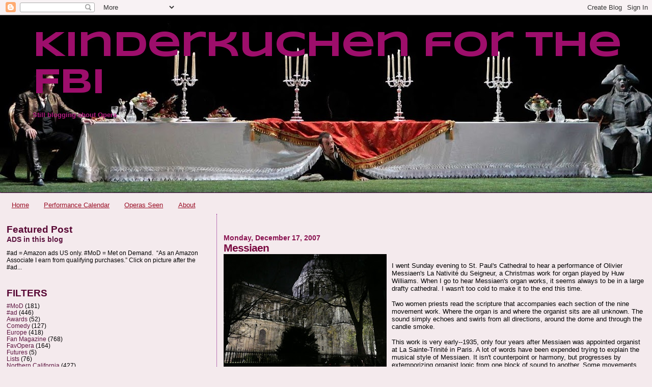

--- FILE ---
content_type: text/html; charset=UTF-8
request_url: http://blog.onopera.com/2007/12/messiaen.html
body_size: 25090
content:
<!DOCTYPE html>
<html dir='ltr'>
<head>
<link href='https://www.blogger.com/static/v1/widgets/2944754296-widget_css_bundle.css' rel='stylesheet' type='text/css'/>
<meta content='text/html; charset=UTF-8' http-equiv='Content-Type'/>
<meta content='blogger' name='generator'/>
<link href='http://blog.onopera.com/favicon.ico' rel='icon' type='image/x-icon'/>
<link href='http://blog.onopera.com/2007/12/messiaen.html' rel='canonical'/>
<link rel="alternate" type="application/atom+xml" title="Kinderkuchen for the FBI - Atom" href="http://blog.onopera.com/feeds/posts/default" />
<link rel="alternate" type="application/rss+xml" title="Kinderkuchen for the FBI - RSS" href="http://blog.onopera.com/feeds/posts/default?alt=rss" />
<link rel="service.post" type="application/atom+xml" title="Kinderkuchen for the FBI - Atom" href="https://www.blogger.com/feeds/9856058/posts/default" />

<link rel="alternate" type="application/atom+xml" title="Kinderkuchen for the FBI - Atom" href="http://blog.onopera.com/feeds/4110883398070913332/comments/default" />
<!--Can't find substitution for tag [blog.ieCssRetrofitLinks]-->
<link href='https://blogger.googleusercontent.com/img/b/R29vZ2xl/AVvXsEjGySUiPNEvmZClmz3FdnZLqyDa028EzTCEqp9ZqJCJPU9NBfpZu1cjSUMnuzWg5ygn_l-d2jQEaNgdAGy1SLdCJ6ceZX_W0IR4kjUmJdGyAmk1uKB_oTUCGXFqlTcXB7ozINbaJw/s320/P1000135.JPG' rel='image_src'/>
<meta content='http://blog.onopera.com/2007/12/messiaen.html' property='og:url'/>
<meta content='Messiaen' property='og:title'/>
<meta content='I went Sunday evening to St. Paul&#39;s Cathedral to hear a performance of Olivier Messiaen&#39;s La Nativité du Seigneur, a Christmas work for orga...' property='og:description'/>
<meta content='https://blogger.googleusercontent.com/img/b/R29vZ2xl/AVvXsEjGySUiPNEvmZClmz3FdnZLqyDa028EzTCEqp9ZqJCJPU9NBfpZu1cjSUMnuzWg5ygn_l-d2jQEaNgdAGy1SLdCJ6ceZX_W0IR4kjUmJdGyAmk1uKB_oTUCGXFqlTcXB7ozINbaJw/w1200-h630-p-k-no-nu/P1000135.JPG' property='og:image'/>
<title>Kinderkuchen for the FBI: Messiaen</title>
<style type='text/css'>@font-face{font-family:'Syncopate';font-style:normal;font-weight:700;font-display:swap;src:url(//fonts.gstatic.com/s/syncopate/v24/pe0pMIuPIYBCpEV5eFdKvtKqCv5vWVYgV6l-.woff2)format('woff2');unicode-range:U+0100-02BA,U+02BD-02C5,U+02C7-02CC,U+02CE-02D7,U+02DD-02FF,U+0304,U+0308,U+0329,U+1D00-1DBF,U+1E00-1E9F,U+1EF2-1EFF,U+2020,U+20A0-20AB,U+20AD-20C0,U+2113,U+2C60-2C7F,U+A720-A7FF;}@font-face{font-family:'Syncopate';font-style:normal;font-weight:700;font-display:swap;src:url(//fonts.gstatic.com/s/syncopate/v24/pe0pMIuPIYBCpEV5eFdKvtKqBP5vWVYgVw.woff2)format('woff2');unicode-range:U+0000-00FF,U+0131,U+0152-0153,U+02BB-02BC,U+02C6,U+02DA,U+02DC,U+0304,U+0308,U+0329,U+2000-206F,U+20AC,U+2122,U+2191,U+2193,U+2212,U+2215,U+FEFF,U+FFFD;}</style>
<style id='page-skin-1' type='text/css'><!--
/*
* Blogger Template Style
*
* Sand Dollar
* by Jason Sutter
* Updated by Blogger Team
*/
body {
margin:0px;
padding:0px;
background:#f4eaed;
color:#000000;
font-size: small;
}
#outer-wrapper {
font:normal normal 100% Verdana, Geneva, sans-serif;
}
a {
color:#9b1027;
}
a:hover {
color:#790940;
}
a img {
border-width: 0;
}
#content-wrapper {
padding-top: 0;
padding-right: 1em;
padding-bottom: 0;
padding-left: 1em;
}
@media all  {
div#main {
float:right;
width:66%;
padding-top:30px;
padding-right:0;
padding-bottom:10px;
padding-left:1em;
border-left:dotted 1px #800080;
word-wrap: break-word; /* fix for long text breaking sidebar float in IE */
overflow: hidden;     /* fix for long non-text content breaking IE sidebar float */
}
div#sidebar {
margin-top:20px;
margin-right:0px;
margin-bottom:0px;
margin-left:0;
padding:0px;
text-align:left;
float: left;
width: 31%;
word-wrap: break-word; /* fix for long text breaking sidebar float in IE */
overflow: hidden;     /* fix for long non-text content breaking IE sidebar float */
}
}
@media handheld  {
div#main {
float:none;
width:90%;
}
div#sidebar {
padding-top:30px;
padding-right:7%;
padding-bottom:10px;
padding-left:3%;
}
}
#header {
padding-top:0px;
padding-right:0px;
padding-bottom:0px;
padding-left:0px;
margin-top:0px;
margin-right:0px;
margin-bottom:0px;
margin-left:0px;
border-bottom:dotted 1px #800080;
background:#000000;
}
h1 a:link  {
text-decoration:none;
color:#9d0e6b
}
h1 a:visited  {
text-decoration:none;
color:#9d0e6b
}
h1,h2,h3 {
margin: 0;
}
h1 {
padding-top:25px;
padding-right:0px;
padding-bottom:10px;
padding-left:5%;
color:#9d0e6b;
background:#000000;
font:normal bold 70px Syncopate;
letter-spacing:-2px;
}
h3.post-title {
color:#790940;
font:normal bold 160% Arial, Tahoma, Helvetica, FreeSans, sans-serif;
letter-spacing:-1px;
}
h3.post-title a,
h3.post-title a:visited {
color: #790940;
}
h2.date-header  {
margin-top:10px;
margin-right:0px;
margin-bottom:0px;
margin-left:0px;
color:#8a1351;
font: normal bold 105% 'Trebuchet MS',Trebuchet,Verdana,Sans-serif;
}
h4 {
color:#aa0033;
}
#sidebar h2 {
color:#590835;
margin:0px;
padding:0px;
font:normal bold 150% Verdana,Sans-serif;
}
#sidebar .widget {
margin-top:0px;
margin-right:0px;
margin-bottom:33px;
margin-left:0px;
padding-top:0px;
padding-right:0px;
padding-bottom:0px;
padding-left:0px;
font-size:95%;
}
#sidebar ul {
list-style-type:none;
padding-left: 0;
margin-top: 0;
}
#sidebar li {
margin-top:0px;
margin-right:0px;
margin-bottom:0px;
margin-left:0px;
padding-top:0px;
padding-right:0px;
padding-bottom:0px;
padding-left:0px;
list-style-type:none;
font-size:95%;
}
.description {
padding:0px;
margin-top:7px;
margin-right:12%;
margin-bottom:7px;
margin-left:5%;
color:#b01d7f;
background:transparent;
font:bold 100% Verdana,Sans-Serif;
}
.post {
margin-top:0px;
margin-right:0px;
margin-bottom:30px;
margin-left:0px;
}
.post strong {
color:#000000;
font-weight:bold;
}
pre,code {
color:#5d1540;
}
strike {
color:#5d1540;
}
.post-footer  {
padding:0px;
margin:0px;
color:#262cdf;
font-size:80%;
}
.post-footer a {
border:none;
color:#bf268b;
text-decoration:none;
}
.post-footer a:hover {
text-decoration:underline;
}
#comments {
padding:0px;
font-size:110%;
font-weight:bold;
}
.comment-author {
margin-top: 10px;
}
.comment-body {
font-size:100%;
font-weight:normal;
color:black;
}
.comment-footer {
padding-bottom:20px;
color:#262cdf;
font-size:80%;
font-weight:normal;
display:inline;
margin-right:10px
}
.deleted-comment  {
font-style:italic;
color:gray;
}
.comment-link  {
margin-left:.6em;
}
.profile-textblock {
clear: both;
margin-left: 0;
}
.profile-img {
float: left;
margin-top: 0;
margin-right: 5px;
margin-bottom: 5px;
margin-left: 0;
border: 2px solid #000000;
}
#sidebar a:link  {
color:#5d1540;
text-decoration:none;
}
#sidebar a:active  {
color:#ff0000;
text-decoration:none;
}
#sidebar a:visited  {
color:sidebarlinkcolor;
text-decoration:none;
}
#sidebar a:hover {
color:#590835;
text-decoration:none;
}
.feed-links {
clear: both;
line-height: 2.5em;
}
#blog-pager-newer-link {
float: left;
}
#blog-pager-older-link {
float: right;
}
#blog-pager {
text-align: center;
}
.clear {
clear: both;
}
.widget-content {
margin-top: 0.5em;
}
/** Tweaks for layout editor preview */
body#layout #outer-wrapper {
margin-top: 0;
}
body#layout #main,
body#layout #sidebar {
margin-top: 10px;
padding-top: 0;
}

--></style>
<link href='https://www.blogger.com/dyn-css/authorization.css?targetBlogID=9856058&amp;zx=d44041b0-a90a-44be-9057-a9c6a7d61125' media='none' onload='if(media!=&#39;all&#39;)media=&#39;all&#39;' rel='stylesheet'/><noscript><link href='https://www.blogger.com/dyn-css/authorization.css?targetBlogID=9856058&amp;zx=d44041b0-a90a-44be-9057-a9c6a7d61125' rel='stylesheet'/></noscript>
<meta name='google-adsense-platform-account' content='ca-host-pub-1556223355139109'/>
<meta name='google-adsense-platform-domain' content='blogspot.com'/>

</head>
<body>
<div class='navbar section' id='navbar'><div class='widget Navbar' data-version='1' id='Navbar1'><script type="text/javascript">
    function setAttributeOnload(object, attribute, val) {
      if(window.addEventListener) {
        window.addEventListener('load',
          function(){ object[attribute] = val; }, false);
      } else {
        window.attachEvent('onload', function(){ object[attribute] = val; });
      }
    }
  </script>
<div id="navbar-iframe-container"></div>
<script type="text/javascript" src="https://apis.google.com/js/platform.js"></script>
<script type="text/javascript">
      gapi.load("gapi.iframes:gapi.iframes.style.bubble", function() {
        if (gapi.iframes && gapi.iframes.getContext) {
          gapi.iframes.getContext().openChild({
              url: 'https://www.blogger.com/navbar/9856058?po\x3d4110883398070913332\x26origin\x3dhttp://blog.onopera.com',
              where: document.getElementById("navbar-iframe-container"),
              id: "navbar-iframe"
          });
        }
      });
    </script><script type="text/javascript">
(function() {
var script = document.createElement('script');
script.type = 'text/javascript';
script.src = '//pagead2.googlesyndication.com/pagead/js/google_top_exp.js';
var head = document.getElementsByTagName('head')[0];
if (head) {
head.appendChild(script);
}})();
</script>
</div></div>
<div id='outer-wrapper'><div id='wrap2'>
<!-- skip links for text browsers -->
<span id='skiplinks' style='display:none;'>
<a href='#main'>skip to main </a> |
      <a href='#sidebar'>skip to sidebar</a>
</span>
<div id='header-wrapper'>
<div class='header section' id='header'><div class='widget Header' data-version='1' id='Header1'>
<div id='header-inner' style='background-image: url("https://blogger.googleusercontent.com/img/b/R29vZ2xl/AVvXsEiFCKpMlwVuxMRQicaRs0AXY-6Y2W0np-q9LTpiFTT4PrDrJStXI3y3jvrVW_lSRVxJ6DYaCq4L-BwZ62WnCg8YWEAoAoARcN7amOA6Tg6sHvJKAMRaJoZQm50xvazkQurz2_Lw/s1327/12.15.15_giovanni_sliderv5a.jpg"); background-position: left; min-height: 348px; _height: 348px; background-repeat: no-repeat; '>
<div class='titlewrapper' style='background: transparent'>
<h1 class='title' style='background: transparent; border-width: 0px'>
<a href='http://blog.onopera.com/'>
Kinderkuchen for the FBI
</a>
</h1>
</div>
<div class='descriptionwrapper'>
<p class='description'><span>Still blogging about Opera</span></p>
</div>
</div>
</div></div>
</div>
<div id='content-wrapper'>
<div id='crosscol-wrapper' style='text-align:center'>
<div class='crosscol section' id='crosscol'><div class='widget PageList' data-version='1' id='PageList1'>
<div class='widget-content'>
<ul>
<li>
<a href='http://blog.onopera.com/'>Home</a>
</li>
<li>
<a href='http://blog.onopera.com/p/performance-calendar.html'>Performance Calendar</a>
</li>
<li>
<a href='http://blog.onopera.com/p/operas-seen.html'>Operas Seen</a>
</li>
<li>
<a href='http://blog.onopera.com/p/about.html'>About</a>
</li>
</ul>
<div class='clear'></div>
</div>
</div></div>
</div>
<div id='main-wrapper'>
<div class='main section' id='main'><div class='widget Blog' data-version='1' id='Blog1'>
<div class='blog-posts hfeed'>

          <div class="date-outer">
        
<h2 class='date-header'><span>Monday, December 17, 2007</span></h2>

          <div class="date-posts">
        
<div class='post-outer'>
<div class='post hentry uncustomized-post-template' itemprop='blogPost' itemscope='itemscope' itemtype='http://schema.org/BlogPosting'>
<meta content='https://blogger.googleusercontent.com/img/b/R29vZ2xl/AVvXsEjGySUiPNEvmZClmz3FdnZLqyDa028EzTCEqp9ZqJCJPU9NBfpZu1cjSUMnuzWg5ygn_l-d2jQEaNgdAGy1SLdCJ6ceZX_W0IR4kjUmJdGyAmk1uKB_oTUCGXFqlTcXB7ozINbaJw/s320/P1000135.JPG' itemprop='image_url'/>
<meta content='9856058' itemprop='blogId'/>
<meta content='4110883398070913332' itemprop='postId'/>
<a name='4110883398070913332'></a>
<h3 class='post-title entry-title' itemprop='name'>
Messiaen
</h3>
<div class='post-header'>
<div class='post-header-line-1'></div>
</div>
<div class='post-body entry-content' id='post-body-4110883398070913332' itemprop='description articleBody'>
<a href="https://blogger.googleusercontent.com/img/b/R29vZ2xl/AVvXsEjGySUiPNEvmZClmz3FdnZLqyDa028EzTCEqp9ZqJCJPU9NBfpZu1cjSUMnuzWg5ygn_l-d2jQEaNgdAGy1SLdCJ6ceZX_W0IR4kjUmJdGyAmk1uKB_oTUCGXFqlTcXB7ozINbaJw/s1600-h/P1000135.JPG" onblur="try {parent.deselectBloggerImageGracefully();} catch(e) {}"><img alt="" border="0" id="BLOGGER_PHOTO_ID_5148260837392357394" src="https://blogger.googleusercontent.com/img/b/R29vZ2xl/AVvXsEjGySUiPNEvmZClmz3FdnZLqyDa028EzTCEqp9ZqJCJPU9NBfpZu1cjSUMnuzWg5ygn_l-d2jQEaNgdAGy1SLdCJ6ceZX_W0IR4kjUmJdGyAmk1uKB_oTUCGXFqlTcXB7ozINbaJw/s320/P1000135.JPG" style="float:left; margin:0 10px 10px 0;cursor:pointer; cursor:hand;" /></a><br />I went Sunday evening to St. Paul's Cathedral to hear a performance of Olivier Messiaen's La Nativité du Seigneur, a Christmas work for organ played by Huw Williams. When I go to hear Messiaen's organ works, it seems always to be in a large drafty cathedral. I wasn't too cold to make it to the end this time.<br /><br />Two women priests read the scripture that accompanies each section of the nine movement work. Where the organ is and where the organist sits are all unknown. The sound simply echoes and swirls from all directions, around the dome and through the candle smoke.<br /><br />This work is very early--1935, only four years after Messiaen was appointed organist at La Sainte-Trinité in Paris.  A lot of words have been expended trying to explain the musical style of Messiaen.  It isn't counterpoint or harmony, but progresses by extemporizing organist logic from one block of sound to another.  Some movements are illustrative--the wise men are heard plodding through the desert.<br /><br />The final movement, God among us, is unusually powerful.  I am a fan.
<div style='clear: both;'></div>
</div>
<div class='post-footer'>
<div class='post-footer-line post-footer-line-1'>
<span class='post-author vcard'>
Posted by
<span class='fn' itemprop='author' itemscope='itemscope' itemtype='http://schema.org/Person'>
<meta content='https://www.blogger.com/profile/02298893523780056481' itemprop='url'/>
<a class='g-profile' href='https://www.blogger.com/profile/02298893523780056481' rel='author' title='author profile'>
<span itemprop='name'>Dr.B</span>
</a>
</span>
</span>
<span class='post-timestamp'>
at
<meta content='http://blog.onopera.com/2007/12/messiaen.html' itemprop='url'/>
<a class='timestamp-link' href='http://blog.onopera.com/2007/12/messiaen.html' rel='bookmark' title='permanent link'><abbr class='published' itemprop='datePublished' title='2007-12-17T05:00:00-05:00'>5:00 AM</abbr></a>
</span>
<span class='post-comment-link'>
</span>
<span class='post-icons'>
<span class='item-action'>
<a href='https://www.blogger.com/email-post/9856058/4110883398070913332' title='Email Post'>
<img alt='' class='icon-action' height='13' src='https://resources.blogblog.com/img/icon18_email.gif' width='18'/>
</a>
</span>
<span class='item-control blog-admin pid-782592335'>
<a href='https://www.blogger.com/post-edit.g?blogID=9856058&postID=4110883398070913332&from=pencil' title='Edit Post'>
<img alt='' class='icon-action' height='18' src='https://resources.blogblog.com/img/icon18_edit_allbkg.gif' width='18'/>
</a>
</span>
</span>
<div class='post-share-buttons goog-inline-block'>
<a class='goog-inline-block share-button sb-email' href='https://www.blogger.com/share-post.g?blogID=9856058&postID=4110883398070913332&target=email' target='_blank' title='Email This'><span class='share-button-link-text'>Email This</span></a><a class='goog-inline-block share-button sb-blog' href='https://www.blogger.com/share-post.g?blogID=9856058&postID=4110883398070913332&target=blog' onclick='window.open(this.href, "_blank", "height=270,width=475"); return false;' target='_blank' title='BlogThis!'><span class='share-button-link-text'>BlogThis!</span></a><a class='goog-inline-block share-button sb-twitter' href='https://www.blogger.com/share-post.g?blogID=9856058&postID=4110883398070913332&target=twitter' target='_blank' title='Share to X'><span class='share-button-link-text'>Share to X</span></a><a class='goog-inline-block share-button sb-facebook' href='https://www.blogger.com/share-post.g?blogID=9856058&postID=4110883398070913332&target=facebook' onclick='window.open(this.href, "_blank", "height=430,width=640"); return false;' target='_blank' title='Share to Facebook'><span class='share-button-link-text'>Share to Facebook</span></a><a class='goog-inline-block share-button sb-pinterest' href='https://www.blogger.com/share-post.g?blogID=9856058&postID=4110883398070913332&target=pinterest' target='_blank' title='Share to Pinterest'><span class='share-button-link-text'>Share to Pinterest</span></a>
</div>
</div>
<div class='post-footer-line post-footer-line-2'>
<span class='post-labels'>
Labels:
<a href='http://blog.onopera.com/search/label/All%20Travel' rel='tag'>All Travel</a>,
<a href='http://blog.onopera.com/search/label/Europe' rel='tag'>Europe</a>,
<a href='http://blog.onopera.com/search/label/French%20Music' rel='tag'>French Music</a>,
<a href='http://blog.onopera.com/search/label/Great%20Britain' rel='tag'>Great Britain</a>,
<a href='http://blog.onopera.com/search/label/Messiaen' rel='tag'>Messiaen</a>,
<a href='http://blog.onopera.com/search/label/Modern%20Music' rel='tag'>Modern Music</a>,
<a href='http://blog.onopera.com/search/label/Not%20Opera' rel='tag'>Not Opera</a>,
<a href='http://blog.onopera.com/search/label/Review%20Performance' rel='tag'>Review Performance</a>
</span>
</div>
<div class='post-footer-line post-footer-line-3'>
<span class='post-location'>
</span>
</div>
</div>
</div>
<div class='comments' id='comments'>
<a name='comments'></a>
<h4>No comments:</h4>
<div id='Blog1_comments-block-wrapper'>
<dl class='avatar-comment-indent' id='comments-block'>
</dl>
</div>
<p class='comment-footer'>
<a href='https://www.blogger.com/comment/fullpage/post/9856058/4110883398070913332' onclick=''>Post a Comment</a>
</p>
</div>
</div>

        </div></div>
      
</div>
<div class='blog-pager' id='blog-pager'>
<span id='blog-pager-newer-link'>
<a class='blog-pager-newer-link' href='http://blog.onopera.com/2007/12/la-cenerentola.html' id='Blog1_blog-pager-newer-link' title='Newer Post'>Newer Post</a>
</span>
<span id='blog-pager-older-link'>
<a class='blog-pager-older-link' href='http://blog.onopera.com/2007/12/romeo-et-juliette.html' id='Blog1_blog-pager-older-link' title='Older Post'>Older Post</a>
</span>
<a class='home-link' href='http://blog.onopera.com/'>Home</a>
</div>
<div class='clear'></div>
<div class='post-feeds'>
<div class='feed-links'>
Subscribe to:
<a class='feed-link' href='http://blog.onopera.com/feeds/4110883398070913332/comments/default' target='_blank' type='application/atom+xml'>Post Comments (Atom)</a>
</div>
</div>
</div><div class='widget HTML' data-version='1' id='HTML2'>
<div class='widget-content'>
<script type="text/javascript">

  var _gaq = _gaq || [];
  _gaq.push(['_setAccount', 'UA-18476946-1']);
  _gaq.push(['_trackPageview']);

  (function() {
    var ga = document.createElement('script'); ga.type = 'text/javascript'; ga.async = true;
    ga.src = ('https:' == document.location.protocol ? 'https://ssl' : 'http://www') + '.google-analytics.com/ga.js';
    var s = document.getElementsByTagName('script')[0]; s.parentNode.insertBefore(ga, s);
  })();

</script>
</div>
<div class='clear'></div>
</div></div>
</div>
<div id='sidebar-wrapper'>
<div class='sidebar section' id='sidebar'><div class='widget FeaturedPost' data-version='1' id='FeaturedPost1'>
<h2 class='title'>Featured Post</h2>
<div class='post-summary'>
<h3><a href='http://blog.onopera.com/2019/10/ads-in-this-blog.html'>ADS in this blog</a></h3>
<p>
#ad = Amazon ads US only.  #MoD = Met on Demand.&#160;  &#8220;As an Amazon Associate I earn from qualifying purchases.&#8221; Click on picture after the #ad...
</p>
</div>
<style type='text/css'>
    .image {
      width: 100%;
    }
  </style>
<div class='clear'></div>
</div><div class='widget Label' data-version='1' id='Label7'>
<h2>FILTERS</h2>
<div class='widget-content list-label-widget-content'>
<ul>
<li>
<a dir='ltr' href='http://blog.onopera.com/search/label/%23MoD'>#MoD</a>
<span dir='ltr'>(181)</span>
</li>
<li>
<a dir='ltr' href='http://blog.onopera.com/search/label/%23ad'>#ad</a>
<span dir='ltr'>(446)</span>
</li>
<li>
<a dir='ltr' href='http://blog.onopera.com/search/label/Awards'>Awards</a>
<span dir='ltr'>(52)</span>
</li>
<li>
<a dir='ltr' href='http://blog.onopera.com/search/label/Comedy'>Comedy</a>
<span dir='ltr'>(127)</span>
</li>
<li>
<a dir='ltr' href='http://blog.onopera.com/search/label/Europe'>Europe</a>
<span dir='ltr'>(418)</span>
</li>
<li>
<a dir='ltr' href='http://blog.onopera.com/search/label/Fan%20Magazine'>Fan Magazine</a>
<span dir='ltr'>(768)</span>
</li>
<li>
<a dir='ltr' href='http://blog.onopera.com/search/label/FavOpera'>FavOpera</a>
<span dir='ltr'>(164)</span>
</li>
<li>
<a dir='ltr' href='http://blog.onopera.com/search/label/Futures'>Futures</a>
<span dir='ltr'>(5)</span>
</li>
<li>
<a dir='ltr' href='http://blog.onopera.com/search/label/Lists'>Lists</a>
<span dir='ltr'>(76)</span>
</li>
<li>
<a dir='ltr' href='http://blog.onopera.com/search/label/Northern%20California'>Northern California</a>
<span dir='ltr'>(427)</span>
</li>
<li>
<a dir='ltr' href='http://blog.onopera.com/search/label/ONew2Me'>ONew2Me</a>
<span dir='ltr'>(207)</span>
</li>
<li>
<a dir='ltr' href='http://blog.onopera.com/search/label/Opera%20Only'>Opera Only</a>
<span dir='ltr'>(867)</span>
</li>
<li>
<a dir='ltr' href='http://blog.onopera.com/search/label/Reader%20Favorites'>Reader Favorites</a>
<span dir='ltr'>(973)</span>
</li>
<li>
<a dir='ltr' href='http://blog.onopera.com/search/label/Regie'>Regie</a>
<span dir='ltr'>(174)</span>
</li>
<li>
<a dir='ltr' href='http://blog.onopera.com/search/label/USA'>USA</a>
<span dir='ltr'>(12)</span>
</li>
<li>
<a dir='ltr' href='http://blog.onopera.com/search/label/United%20States'>United States</a>
<span dir='ltr'>(805)</span>
</li>
<li>
<a dir='ltr' href='http://blog.onopera.com/search/label/YouTube%20Singers'>YouTube Singers</a>
<span dir='ltr'>(452)</span>
</li>
</ul>
<div class='clear'></div>
</div>
</div><div class='widget PopularPosts' data-version='1' id='PopularPosts1'>
<h2>Popular Posts This Week</h2>
<div class='widget-content popular-posts'>
<ul>
<li>
<div class='item-content'>
<div class='item-thumbnail'>
<a href='http://blog.onopera.com/2012/05/giulio-cesare-from-salzburg.html' target='_blank'>
<img alt='' border='0' src='https://blogger.googleusercontent.com/img/b/R29vZ2xl/AVvXsEhQvOFaEn_X8xkKSTo8gWypZyObwARzJLDXcCpDbMN7EnEhsQ8hzkK0m-8qWFQlM9PlYju8x6uIZWoTg1chzfVp5yVTWxb411QOdc_yNcDKXo3ib5MG8gwRXI8pa_H08ohGdeng/w72-h72-p-k-no-nu/cesare-270512b.jpg'/>
</a>
</div>
<div class='item-title'><a href='http://blog.onopera.com/2012/05/giulio-cesare-from-salzburg.html'>Giulio Cesare from Salzburg</a></div>
<div class='item-snippet'>   Giulio Cesare:&#160;  Andreas Scholl, countertenor  Cleopatra: &#160; Cecilia Bartoli, mezzo-soprano  Cornelia:&#160;  Anne Sofie von Otter, mezzo-sopra...</div>
</div>
<div style='clear: both;'></div>
</li>
<li>
<div class='item-content'>
<div class='item-title'><a href='http://blog.onopera.com/2008/03/20-tenors.html'>20 Tenors</a></div>
<div class='item-snippet'>I feel obligated to comment on this list of the all time top 20 tenors from the BBC music mag: 20. Sergey Lemeshev 19. Wolfgang Windgassen 1...</div>
</div>
<div style='clear: both;'></div>
</li>
<li>
<div class='item-content'>
<div class='item-thumbnail'>
<a href='http://blog.onopera.com/2013/11/brief-history-of-cross-dressing-in-opera.html' target='_blank'>
<img alt='' border='0' src='https://blogger.googleusercontent.com/img/b/R29vZ2xl/AVvXsEhMJaa7P8MfIP8LW7kCGJKv3kSDqXvjOKQws5aQ0NUGjarkopsOwP6Dg7beDY5YtvEiGVrBvnQyDXHvtLN7I4RaW4gX7cVG9WSdDevtXeMOkM0ArAkmzjft4xA5Q68LVh5adum9/w72-h72-p-k-no-nu/1466193_10151786307058697_755318493_n.jpg'/>
</a>
</div>
<div class='item-title'><a href='http://blog.onopera.com/2013/11/brief-history-of-cross-dressing-in-opera.html'>Brief History of Cross-dressing in Opera</a></div>
<div class='item-snippet'>   &#160;   Please forgive me.  This is written out of my head and involves no research.  Usually I research things, but it can ruin my train of ...</div>
</div>
<div style='clear: both;'></div>
</li>
<li>
<div class='item-content'>
<div class='item-thumbnail'>
<a href='http://blog.onopera.com/2008/10/ombra-mai-fu.html' target='_blank'>
<img alt='' border='0' src='https://lh3.googleusercontent.com/blogger_img_proxy/AEn0k_sIkDJNW1Qp7BiGYLxVizAyp0M-q_K04PKsJ34UxUzynriUtwH8RlPNQC800LLWYu9J00IJnhpz2Qf27WpXxBu1xu571DGeF_Xd5JmLHFTY74B4qg=w72-h72-n-k-no-nu'/>
</a>
</div>
<div class='item-title'><a href='http://blog.onopera.com/2008/10/ombra-mai-fu.html'>Ombra mai fu</a></div>
<div class='item-snippet'>How about everyone singing &quot;Ombra mai fu&quot; from Handel&#39;s Xerxes .    In response to a complaint is this miraculously beautiful ...</div>
</div>
<div style='clear: both;'></div>
</li>
<li>
<div class='item-content'>
<div class='item-title'><a href='http://blog.onopera.com/2006/03/angela.html'>Angela</a></div>
<div class='item-snippet'>I read in the schedule for the Royal Opera that Angela Gheorghiu will sing Tosca  here in June.  I begin to think of myself as a Londoner ev...</div>
</div>
<div style='clear: both;'></div>
</li>
<li>
<div class='item-content'>
<div class='item-thumbnail'>
<a href='http://blog.onopera.com/2008/04/souvenir.html' target='_blank'>
<img alt='' border='0' src='https://blogger.googleusercontent.com/img/b/R29vZ2xl/AVvXsEi4zJeKwox7AwxWsuq_x2Xt5AQW7qXSEq1xfgOZVeR6dsZRPIbvgWqPfWW_eFHvSoHYpjkaC1ZfPDXYXe6lYZnOvOUzPJvmOYrmkTbZ_RoWEBtKUFG7O-U5bPB5ym3q0DNH67hzpA/w72-h72-p-k-no-nu/61QeCEZKmML._AA240_.jpg'/>
</a>
</div>
<div class='item-title'><a href='http://blog.onopera.com/2008/04/souvenir.html'>Souvenir</a></div>
<div class='item-snippet'> I remember the first time I saw Marilyn Horne.  She appeared in a duet as part of a long black and white program about Joan Sutherland.  ...</div>
</div>
<div style='clear: both;'></div>
</li>
<li>
<div class='item-content'>
<div class='item-title'><a href='http://blog.onopera.com/2005/04/having-your-cake.html'>Having your cake</a></div>
<div class='item-snippet'>Everyone doesn&#39;t sing well into their 60s the way Placido Domingo is now doing. I stayed once in the house of a woman who was an opera s...</div>
</div>
<div style='clear: both;'></div>
</li>
<li>
<div class='item-content'>
<div class='item-thumbnail'>
<a href='http://blog.onopera.com/2019/04/international-opera-awards-2019.html' target='_blank'>
<img alt='' border='0' src='https://lh3.googleusercontent.com/blogger_img_proxy/AEn0k_sv-_HsJIvzw0bqy7TCO8EZsTNYwur3Uqw66Ftfbj3ZLgHkJ0zwdMwixMFKpW_4Hwdk3VOP0oNZD8DCwqolSwJe0yLRrwOxkJVaEv5wqNSXtvwHFw=w72-h72-n-k-no-nu'/>
</a>
</div>
<div class='item-title'><a href='http://blog.onopera.com/2019/04/international-opera-awards-2019.html'>International Opera Awards 2019</a></div>
<div class='item-snippet'>The best way to find out about today&#39;s International Opera Awards is to look on Twitter.   Or...   CHORUS &#8211; Bolshoi Opera  CONDUCTOR &#8211; M...</div>
</div>
<div style='clear: both;'></div>
</li>
<li>
<div class='item-content'>
<div class='item-title'><a href='http://blog.onopera.com/2005/12/rent-movie-review.html'>Rent</a></div>
<div class='item-snippet'>It&#8217;s hard not to see Rent , a reworking of La Boheme , as politics.  What a sad picture of modern life it presents as La vie Boheme.  In a c...</div>
</div>
<div style='clear: both;'></div>
</li>
<li>
<div class='item-content'>
<div class='item-thumbnail'>
<a href='http://blog.onopera.com/2007/11/christine-schaefer.html' target='_blank'>
<img alt='' border='0' src='https://blogger.googleusercontent.com/img/b/R29vZ2xl/AVvXsEgwB7bDFLFiKAcY3Yc9uYOHzWzxWxDRzDZ8hObxq1eq3l4hJDcWfGif-kLhqU0fkQRQGxFivpcHIiGkVSVvqQgd3JLlJrBOfif_zvYs19m0nKSaQ67kGJq2YPasxJT8Bl1mCTA9DA/w72-h72-p-k-no-nu/511AEEDAREL._AA240_.jpg'/>
</a>
</div>
<div class='item-title'><a href='http://blog.onopera.com/2007/11/christine-schaefer.html'>Christine Schaefer</a></div>
<div class='item-snippet'> I have a relationship to Schoenberg&#39;s Pierrot Lunaire .  I decided years ago in my synthesizer phase that if my voice was gone I could ...</div>
</div>
<div style='clear: both;'></div>
</li>
</ul>
<div class='clear'></div>
</div>
</div><div class='widget Label' data-version='1' id='Label3'>
<h2>Singers</h2>
<div class='widget-content cloud-label-widget-content'>
<span class='label-size label-size-3'>
<a dir='ltr' href='http://blog.onopera.com/search/label/AandJ'>AandJ</a>
<span class='label-count' dir='ltr'>(13)</span>
</span>
<span class='label-size label-size-3'>
<a dir='ltr' href='http://blog.onopera.com/search/label/Ailyn%20P%C3%A9rez'>Ailyn Pérez</a>
<span class='label-count' dir='ltr'>(23)</span>
</span>
<span class='label-size label-size-3'>
<a dir='ltr' href='http://blog.onopera.com/search/label/Alessandro%20Corbelli'>Alessandro Corbelli</a>
<span class='label-count' dir='ltr'>(12)</span>
</span>
<span class='label-size label-size-3'>
<a dir='ltr' href='http://blog.onopera.com/search/label/Alice%20Coote'>Alice Coote</a>
<span class='label-count' dir='ltr'>(11)</span>
</span>
<span class='label-size label-size-4'>
<a dir='ltr' href='http://blog.onopera.com/search/label/All%20Interviews'>All Interviews</a>
<span class='label-count' dir='ltr'>(80)</span>
</span>
<span class='label-size label-size-2'>
<a dir='ltr' href='http://blog.onopera.com/search/label/Ana%20Maria%20Martinez'>Ana Maria Martinez</a>
<span class='label-count' dir='ltr'>(5)</span>
</span>
<span class='label-size label-size-2'>
<a dir='ltr' href='http://blog.onopera.com/search/label/Angel%20Blue'>Angel Blue</a>
<span class='label-count' dir='ltr'>(7)</span>
</span>
<span class='label-size label-size-4'>
<a dir='ltr' href='http://blog.onopera.com/search/label/Angela%20Gheorghiu'>Angela Gheorghiu</a>
<span class='label-count' dir='ltr'>(44)</span>
</span>
<span class='label-size label-size-2'>
<a dir='ltr' href='http://blog.onopera.com/search/label/Anita%20Rachvelishvili'>Anita Rachvelishvili</a>
<span class='label-count' dir='ltr'>(9)</span>
</span>
<span class='label-size label-size-4'>
<a dir='ltr' href='http://blog.onopera.com/search/label/Anja%20Harteros'>Anja Harteros</a>
<span class='label-count' dir='ltr'>(40)</span>
</span>
<span class='label-size label-size-2'>
<a dir='ltr' href='http://blog.onopera.com/search/label/Anna%20Caterina%20Antonacci'>Anna Caterina Antonacci</a>
<span class='label-count' dir='ltr'>(6)</span>
</span>
<span class='label-size label-size-5'>
<a dir='ltr' href='http://blog.onopera.com/search/label/Anna%20Netrebko'>Anna Netrebko</a>
<span class='label-count' dir='ltr'>(240)</span>
</span>
<span class='label-size label-size-1'>
<a dir='ltr' href='http://blog.onopera.com/search/label/Anthony%20Roth%20Costanzo'>Anthony Roth Costanzo</a>
<span class='label-count' dir='ltr'>(4)</span>
</span>
<span class='label-size label-size-2'>
<a dir='ltr' href='http://blog.onopera.com/search/label/Asmik%20Grigorian'>Asmik Grigorian</a>
<span class='label-count' dir='ltr'>(6)</span>
</span>
<span class='label-size label-size-3'>
<a dir='ltr' href='http://blog.onopera.com/search/label/Audra%20McDonald'>Audra McDonald</a>
<span class='label-count' dir='ltr'>(11)</span>
</span>
<span class='label-size label-size-3'>
<a dir='ltr' href='http://blog.onopera.com/search/label/Barbara%20Hannigan'>Barbara Hannigan</a>
<span class='label-count' dir='ltr'>(12)</span>
</span>
<span class='label-size label-size-3'>
<a dir='ltr' href='http://blog.onopera.com/search/label/Brandon%20Jovanovich'>Brandon Jovanovich</a>
<span class='label-count' dir='ltr'>(13)</span>
</span>
<span class='label-size label-size-2'>
<a dir='ltr' href='http://blog.onopera.com/search/label/Brian%20Jagde'>Brian Jagde</a>
<span class='label-count' dir='ltr'>(6)</span>
</span>
<span class='label-size label-size-2'>
<a dir='ltr' href='http://blog.onopera.com/search/label/Bryan%20Hymel'>Bryan Hymel</a>
<span class='label-count' dir='ltr'>(5)</span>
</span>
<span class='label-size label-size-3'>
<a dir='ltr' href='http://blog.onopera.com/search/label/Bryn%20Terfel'>Bryn Terfel</a>
<span class='label-count' dir='ltr'>(15)</span>
</span>
<span class='label-size label-size-3'>
<a dir='ltr' href='http://blog.onopera.com/search/label/Carrie%20Hennessey'>Carrie Hennessey</a>
<span class='label-count' dir='ltr'>(13)</span>
</span>
<span class='label-size label-size-5'>
<a dir='ltr' href='http://blog.onopera.com/search/label/Cecilia%20Bartoli'>Cecilia Bartoli</a>
<span class='label-count' dir='ltr'>(244)</span>
</span>
<span class='label-size label-size-3'>
<a dir='ltr' href='http://blog.onopera.com/search/label/Charles%20Castronovo'>Charles Castronovo</a>
<span class='label-count' dir='ltr'>(11)</span>
</span>
<span class='label-size label-size-2'>
<a dir='ltr' href='http://blog.onopera.com/search/label/Christian%20Van%20Horn'>Christian Van Horn</a>
<span class='label-count' dir='ltr'>(10)</span>
</span>
<span class='label-size label-size-2'>
<a dir='ltr' href='http://blog.onopera.com/search/label/Christine%20Goerke'>Christine Goerke</a>
<span class='label-count' dir='ltr'>(5)</span>
</span>
<span class='label-size label-size-3'>
<a dir='ltr' href='http://blog.onopera.com/search/label/Countertenors'>Countertenors</a>
<span class='label-count' dir='ltr'>(31)</span>
</span>
<span class='label-size label-size-2'>
<a dir='ltr' href='http://blog.onopera.com/search/label/Danielle%20de%20Niese'>Danielle de Niese</a>
<span class='label-count' dir='ltr'>(6)</span>
</span>
<span class='label-size label-size-3'>
<a dir='ltr' href='http://blog.onopera.com/search/label/Diana%20Damrau'>Diana Damrau</a>
<span class='label-count' dir='ltr'>(17)</span>
</span>
<span class='label-size label-size-2'>
<a dir='ltr' href='http://blog.onopera.com/search/label/Dolora%20Zajick'>Dolora Zajick</a>
<span class='label-count' dir='ltr'>(8)</span>
</span>
<span class='label-size label-size-2'>
<a dir='ltr' href='http://blog.onopera.com/search/label/Ellie%20Dehn'>Ellie Dehn</a>
<span class='label-count' dir='ltr'>(8)</span>
</span>
<span class='label-size label-size-2'>
<a dir='ltr' href='http://blog.onopera.com/search/label/Elza%20van%20den%20Heever'>Elza van den Heever</a>
<span class='label-count' dir='ltr'>(10)</span>
</span>
<span class='label-size label-size-4'>
<a dir='ltr' href='http://blog.onopera.com/search/label/El%C4%ABna%20Garan%C4%8Da'>Elīna Garanča</a>
<span class='label-count' dir='ltr'>(41)</span>
</span>
<span class='label-size label-size-3'>
<a dir='ltr' href='http://blog.onopera.com/search/label/Eric%20Owens'>Eric Owens</a>
<span class='label-count' dir='ltr'>(16)</span>
</span>
<span class='label-size label-size-2'>
<a dir='ltr' href='http://blog.onopera.com/search/label/Erin%20Morley'>Erin Morley</a>
<span class='label-count' dir='ltr'>(8)</span>
</span>
<span class='label-size label-size-3'>
<a dir='ltr' href='http://blog.onopera.com/search/label/Eva-Maria%20Westbroek'>Eva-Maria Westbroek</a>
<span class='label-count' dir='ltr'>(16)</span>
</span>
<span class='label-size label-size-3'>
<a dir='ltr' href='http://blog.onopera.com/search/label/Gerald%20Finley'>Gerald Finley</a>
<span class='label-count' dir='ltr'>(12)</span>
</span>
<span class='label-size label-size-2'>
<a dir='ltr' href='http://blog.onopera.com/search/label/Golda%20Schultz'>Golda Schultz</a>
<span class='label-count' dir='ltr'>(5)</span>
</span>
<span class='label-size label-size-3'>
<a dir='ltr' href='http://blog.onopera.com/search/label/Heidi%20Stober'>Heidi Stober</a>
<span class='label-count' dir='ltr'>(12)</span>
</span>
<span class='label-size label-size-2'>
<a dir='ltr' href='http://blog.onopera.com/search/label/Ildar%20Abdrazakov'>Ildar Abdrazakov</a>
<span class='label-count' dir='ltr'>(9)</span>
</span>
<span class='label-size label-size-3'>
<a dir='ltr' href='http://blog.onopera.com/search/label/Isabel%20Leonard'>Isabel Leonard</a>
<span class='label-count' dir='ltr'>(26)</span>
</span>
<span class='label-size label-size-2'>
<a dir='ltr' href='http://blog.onopera.com/search/label/J%27Nai%20Bridges'>J&#39;Nai Bridges</a>
<span class='label-count' dir='ltr'>(7)</span>
</span>
<span class='label-size label-size-3'>
<a dir='ltr' href='http://blog.onopera.com/search/label/Jamie%20Barton'>Jamie Barton</a>
<span class='label-count' dir='ltr'>(15)</span>
</span>
<span class='label-size label-size-3'>
<a dir='ltr' href='http://blog.onopera.com/search/label/Javier%20Camarena'>Javier Camarena</a>
<span class='label-count' dir='ltr'>(24)</span>
</span>
<span class='label-size label-size-5'>
<a dir='ltr' href='http://blog.onopera.com/search/label/Jonas%20Kaufmann'>Jonas Kaufmann</a>
<span class='label-count' dir='ltr'>(229)</span>
</span>
<span class='label-size label-size-4'>
<a dir='ltr' href='http://blog.onopera.com/search/label/Joyce%20DiDonato'>Joyce DiDonato</a>
<span class='label-count' dir='ltr'>(103)</span>
</span>
<span class='label-size label-size-4'>
<a dir='ltr' href='http://blog.onopera.com/search/label/Juan%20Diego%20Florez'>Juan Diego Florez</a>
<span class='label-count' dir='ltr'>(43)</span>
</span>
<span class='label-size label-size-3'>
<a dir='ltr' href='http://blog.onopera.com/search/label/Karita%20Mattila'>Karita Mattila</a>
<span class='label-count' dir='ltr'>(13)</span>
</span>
<span class='label-size label-size-2'>
<a dir='ltr' href='http://blog.onopera.com/search/label/Kate%20Lindsey'>Kate Lindsey</a>
<span class='label-count' dir='ltr'>(7)</span>
</span>
<span class='label-size label-size-3'>
<a dir='ltr' href='http://blog.onopera.com/search/label/Kristine%20Opolais'>Kristine Opolais</a>
<span class='label-count' dir='ltr'>(18)</span>
</span>
<span class='label-size label-size-3'>
<a dir='ltr' href='http://blog.onopera.com/search/label/Lawrence%20Brownlee'>Lawrence Brownlee</a>
<span class='label-count' dir='ltr'>(21)</span>
</span>
<span class='label-size label-size-2'>
<a dir='ltr' href='http://blog.onopera.com/search/label/Leah%20Crocetto'>Leah Crocetto</a>
<span class='label-count' dir='ltr'>(8)</span>
</span>
<span class='label-size label-size-4'>
<a dir='ltr' href='http://blog.onopera.com/search/label/Lise%20Davidsen'>Lise Davidsen</a>
<span class='label-count' dir='ltr'>(34)</span>
</span>
<span class='label-size label-size-3'>
<a dir='ltr' href='http://blog.onopera.com/search/label/Lisette%20Oropesa'>Lisette Oropesa</a>
<span class='label-count' dir='ltr'>(27)</span>
</span>
<span class='label-size label-size-3'>
<a dir='ltr' href='http://blog.onopera.com/search/label/Luca%20Pisaroni'>Luca Pisaroni</a>
<span class='label-count' dir='ltr'>(22)</span>
</span>
<span class='label-size label-size-1'>
<a dir='ltr' href='http://blog.onopera.com/search/label/Luca%20Salsi'>Luca Salsi</a>
<span class='label-count' dir='ltr'>(4)</span>
</span>
<span class='label-size label-size-2'>
<a dir='ltr' href='http://blog.onopera.com/search/label/Lucas%20Meachem'>Lucas Meachem</a>
<span class='label-count' dir='ltr'>(8)</span>
</span>
<span class='label-size label-size-3'>
<a dir='ltr' href='http://blog.onopera.com/search/label/Ludovic%20T%C3%A9zier'>Ludovic Tézier</a>
<span class='label-count' dir='ltr'>(11)</span>
</span>
<span class='label-size label-size-3'>
<a dir='ltr' href='http://blog.onopera.com/search/label/Maria%20Guleghina'>Maria Guleghina</a>
<span class='label-count' dir='ltr'>(11)</span>
</span>
<span class='label-size label-size-2'>
<a dir='ltr' href='http://blog.onopera.com/search/label/Marina%20Poplavskaya'>Marina Poplavskaya</a>
<span class='label-count' dir='ltr'>(6)</span>
</span>
<span class='label-size label-size-2'>
<a dir='ltr' href='http://blog.onopera.com/search/label/Marlis%20Petersen'>Marlis Petersen</a>
<span class='label-count' dir='ltr'>(6)</span>
</span>
<span class='label-size label-size-3'>
<a dir='ltr' href='http://blog.onopera.com/search/label/Matthew%20Polenzani'>Matthew Polenzani</a>
<span class='label-count' dir='ltr'>(28)</span>
</span>
<span class='label-size label-size-5'>
<a dir='ltr' href='http://blog.onopera.com/search/label/Mezzo-sopranos'>Mezzo-sopranos</a>
<span class='label-count' dir='ltr'>(177)</span>
</span>
<span class='label-size label-size-3'>
<a dir='ltr' href='http://blog.onopera.com/search/label/Michael%20Fabiano'>Michael Fabiano</a>
<span class='label-count' dir='ltr'>(24)</span>
</span>
<span class='label-size label-size-2'>
<a dir='ltr' href='http://blog.onopera.com/search/label/Michael%20Volle'>Michael Volle</a>
<span class='label-count' dir='ltr'>(5)</span>
</span>
<span class='label-size label-size-3'>
<a dir='ltr' href='http://blog.onopera.com/search/label/Nadine%20Sierra'>Nadine Sierra</a>
<span class='label-count' dir='ltr'>(26)</span>
</span>
<span class='label-size label-size-3'>
<a dir='ltr' href='http://blog.onopera.com/search/label/Nina%20Stemme'>Nina Stemme</a>
<span class='label-count' dir='ltr'>(25)</span>
</span>
<span class='label-size label-size-3'>
<a dir='ltr' href='http://blog.onopera.com/search/label/Patricia%20Racette'>Patricia Racette</a>
<span class='label-count' dir='ltr'>(17)</span>
</span>
<span class='label-size label-size-2'>
<a dir='ltr' href='http://blog.onopera.com/search/label/Peter%20Mattei'>Peter Mattei</a>
<span class='label-count' dir='ltr'>(8)</span>
</span>
<span class='label-size label-size-3'>
<a dir='ltr' href='http://blog.onopera.com/search/label/Philippe%20Jaroussky'>Philippe Jaroussky</a>
<span class='label-count' dir='ltr'>(17)</span>
</span>
<span class='label-size label-size-3'>
<a dir='ltr' href='http://blog.onopera.com/search/label/Piotr%20Beczala'>Piotr Beczala</a>
<span class='label-count' dir='ltr'>(25)</span>
</span>
<span class='label-size label-size-4'>
<a dir='ltr' href='http://blog.onopera.com/search/label/Placido%20Domingo'>Placido Domingo</a>
<span class='label-count' dir='ltr'>(59)</span>
</span>
<span class='label-size label-size-2'>
<a dir='ltr' href='http://blog.onopera.com/search/label/Pretty%20Yende'>Pretty Yende</a>
<span class='label-count' dir='ltr'>(10)</span>
</span>
<span class='label-size label-size-2'>
<a dir='ltr' href='http://blog.onopera.com/search/label/Quinn%20Kelsey'>Quinn Kelsey</a>
<span class='label-count' dir='ltr'>(10)</span>
</span>
<span class='label-size label-size-3'>
<a dir='ltr' href='http://blog.onopera.com/search/label/Ren%C3%A9%20Pape'>René Pape</a>
<span class='label-count' dir='ltr'>(20)</span>
</span>
<span class='label-size label-size-4'>
<a dir='ltr' href='http://blog.onopera.com/search/label/Ren%C3%A9e%20Fleming'>Renée Fleming</a>
<span class='label-count' dir='ltr'>(80)</span>
</span>
<span class='label-size label-size-3'>
<a dir='ltr' href='http://blog.onopera.com/search/label/Roberto%20Alagna'>Roberto Alagna</a>
<span class='label-count' dir='ltr'>(27)</span>
</span>
<span class='label-size label-size-4'>
<a dir='ltr' href='http://blog.onopera.com/search/label/Rolando%20Villazon'>Rolando Villazon</a>
<span class='label-count' dir='ltr'>(38)</span>
</span>
<span class='label-size label-size-1'>
<a dir='ltr' href='http://blog.onopera.com/search/label/Russell%20Thomas'>Russell Thomas</a>
<span class='label-count' dir='ltr'>(4)</span>
</span>
<span class='label-size label-size-2'>
<a dir='ltr' href='http://blog.onopera.com/search/label/Sarah%20Connolly'>Sarah Connolly</a>
<span class='label-count' dir='ltr'>(6)</span>
</span>
<span class='label-size label-size-3'>
<a dir='ltr' href='http://blog.onopera.com/search/label/Sondra%20Radvanovsky'>Sondra Radvanovsky</a>
<span class='label-count' dir='ltr'>(22)</span>
</span>
<span class='label-size label-size-2'>
<a dir='ltr' href='http://blog.onopera.com/search/label/Sonya%20Yoncheva'>Sonya Yoncheva</a>
<span class='label-count' dir='ltr'>(8)</span>
</span>
<span class='label-size label-size-2'>
<a dir='ltr' href='http://blog.onopera.com/search/label/Stuart%20Skelton'>Stuart Skelton</a>
<span class='label-count' dir='ltr'>(7)</span>
</span>
<span class='label-size label-size-2'>
<a dir='ltr' href='http://blog.onopera.com/search/label/St%C3%A9phanie%20d%27Oustrac'>Stéphanie d&#39;Oustrac</a>
<span class='label-count' dir='ltr'>(6)</span>
</span>
<span class='label-size label-size-3'>
<a dir='ltr' href='http://blog.onopera.com/search/label/Susan%20Graham'>Susan Graham</a>
<span class='label-count' dir='ltr'>(30)</span>
</span>
<span class='label-size label-size-2'>
<a dir='ltr' href='http://blog.onopera.com/search/label/Tomasz%20Konieczny'>Tomasz Konieczny</a>
<span class='label-count' dir='ltr'>(5)</span>
</span>
<span class='label-size label-size-3'>
<a dir='ltr' href='http://blog.onopera.com/search/label/Vesselina%20Kasarova'>Vesselina Kasarova</a>
<span class='label-count' dir='ltr'>(20)</span>
</span>
<span class='label-size label-size-3'>
<a dir='ltr' href='http://blog.onopera.com/search/label/Vittorio%20Grigolo'>Vittorio Grigolo</a>
<span class='label-count' dir='ltr'>(12)</span>
</span>
<span class='label-size label-size-3'>
<a dir='ltr' href='http://blog.onopera.com/search/label/Vivica%20Genaux'>Vivica Genaux</a>
<span class='label-count' dir='ltr'>(22)</span>
</span>
<span class='label-size label-size-2'>
<a dir='ltr' href='http://blog.onopera.com/search/label/Willard%20White'>Willard White</a>
<span class='label-count' dir='ltr'>(9)</span>
</span>
<span class='label-size label-size-2'>
<a dir='ltr' href='http://blog.onopera.com/search/label/%C5%BDeljko%20Lu%C4%8Di%C4%87'>Željko Lučić</a>
<span class='label-count' dir='ltr'>(9)</span>
</span>
<div class='clear'></div>
</div>
</div><div class='widget Label' data-version='1' id='Label5'>
<h2>Retired Singers</h2>
<div class='widget-content cloud-label-widget-content'>
<span class='label-size label-size-1'>
<a dir='ltr' href='http://blog.onopera.com/search/label/Ben%20Heppner'>Ben Heppner</a>
<span class='label-count' dir='ltr'>(5)</span>
</span>
<span class='label-size label-size-3'>
<a dir='ltr' href='http://blog.onopera.com/search/label/Christa%20Ludwig'>Christa Ludwig</a>
<span class='label-count' dir='ltr'>(9)</span>
</span>
<span class='label-size label-size-3'>
<a dir='ltr' href='http://blog.onopera.com/search/label/Christine%20Schaefer'>Christine Schaefer</a>
<span class='label-count' dir='ltr'>(11)</span>
</span>
<span class='label-size label-size-4'>
<a dir='ltr' href='http://blog.onopera.com/search/label/Dawn%20Upshaw'>Dawn Upshaw</a>
<span class='label-count' dir='ltr'>(21)</span>
</span>
<span class='label-size label-size-3'>
<a dir='ltr' href='http://blog.onopera.com/search/label/Deborah%20Voigt'>Deborah Voigt</a>
<span class='label-count' dir='ltr'>(12)</span>
</span>
<span class='label-size label-size-4'>
<a dir='ltr' href='http://blog.onopera.com/search/label/Dmitri%20Hvorostovsky'>Dmitri Hvorostovsky</a>
<span class='label-count' dir='ltr'>(39)</span>
</span>
<span class='label-size label-size-2'>
<a dir='ltr' href='http://blog.onopera.com/search/label/Edita%20Gruberova'>Edita Gruberova</a>
<span class='label-count' dir='ltr'>(8)</span>
</span>
<span class='label-size label-size-2'>
<a dir='ltr' href='http://blog.onopera.com/search/label/Elizabeth%20Futral'>Elizabeth Futral</a>
<span class='label-count' dir='ltr'>(7)</span>
</span>
<span class='label-size label-size-2'>
<a dir='ltr' href='http://blog.onopera.com/search/label/Erin%20Wall'>Erin Wall</a>
<span class='label-count' dir='ltr'>(6)</span>
</span>
<span class='label-size label-size-2'>
<a dir='ltr' href='http://blog.onopera.com/search/label/Ewa%20Podle%C5%9B'>Ewa Podleś</a>
<span class='label-count' dir='ltr'>(7)</span>
</span>
<span class='label-size label-size-2'>
<a dir='ltr' href='http://blog.onopera.com/search/label/Frederica%20von%20Stade'>Frederica von Stade</a>
<span class='label-count' dir='ltr'>(7)</span>
</span>
<span class='label-size label-size-3'>
<a dir='ltr' href='http://blog.onopera.com/search/label/Jessye%20Norman'>Jessye Norman</a>
<span class='label-count' dir='ltr'>(11)</span>
</span>
<span class='label-size label-size-2'>
<a dir='ltr' href='http://blog.onopera.com/search/label/Johann%20Botha'>Johann Botha</a>
<span class='label-count' dir='ltr'>(7)</span>
</span>
<span class='label-size label-size-4'>
<a dir='ltr' href='http://blog.onopera.com/search/label/Leontyne%20Price'>Leontyne Price</a>
<span class='label-count' dir='ltr'>(22)</span>
</span>
<span class='label-size label-size-4'>
<a dir='ltr' href='http://blog.onopera.com/search/label/Lorraine%20Hunt'>Lorraine Hunt</a>
<span class='label-count' dir='ltr'>(25)</span>
</span>
<span class='label-size label-size-3'>
<a dir='ltr' href='http://blog.onopera.com/search/label/Luciano%20Pavarotti'>Luciano Pavarotti</a>
<span class='label-count' dir='ltr'>(12)</span>
</span>
<span class='label-size label-size-2'>
<a dir='ltr' href='http://blog.onopera.com/search/label/L%C3%A1szl%C3%B3%20Polg%C3%A1r'>László Polgár</a>
<span class='label-count' dir='ltr'>(6)</span>
</span>
<span class='label-size label-size-3'>
<a dir='ltr' href='http://blog.onopera.com/search/label/Marcello%20Giordani'>Marcello Giordani</a>
<span class='label-count' dir='ltr'>(15)</span>
</span>
<span class='label-size label-size-4'>
<a dir='ltr' href='http://blog.onopera.com/search/label/Maria%20Callas'>Maria Callas</a>
<span class='label-count' dir='ltr'>(18)</span>
</span>
<span class='label-size label-size-3'>
<a dir='ltr' href='http://blog.onopera.com/search/label/Mariusz%20Kwiecien'>Mariusz Kwiecien</a>
<span class='label-count' dir='ltr'>(13)</span>
</span>
<span class='label-size label-size-5'>
<a dir='ltr' href='http://blog.onopera.com/search/label/Memoriam'>Memoriam</a>
<span class='label-count' dir='ltr'>(50)</span>
</span>
<span class='label-size label-size-5'>
<a dir='ltr' href='http://blog.onopera.com/search/label/Natalie%20Dessay'>Natalie Dessay</a>
<span class='label-count' dir='ltr'>(63)</span>
</span>
<span class='label-size label-size-2'>
<a dir='ltr' href='http://blog.onopera.com/search/label/Renata%20Scotto'>Renata Scotto</a>
<span class='label-count' dir='ltr'>(6)</span>
</span>
<span class='label-size label-size-2'>
<a dir='ltr' href='http://blog.onopera.com/search/label/Salvatore%20Licitra'>Salvatore Licitra</a>
<span class='label-count' dir='ltr'>(7)</span>
</span>
<span class='label-size label-size-3'>
<a dir='ltr' href='http://blog.onopera.com/search/label/Schwarzkopf'>Schwarzkopf</a>
<span class='label-count' dir='ltr'>(10)</span>
</span>
<span class='label-size label-size-3'>
<a dir='ltr' href='http://blog.onopera.com/search/label/Tatiana%20Troyanos'>Tatiana Troyanos</a>
<span class='label-count' dir='ltr'>(10)</span>
</span>
<div class='clear'></div>
</div>
</div><div class='widget Label' data-version='1' id='Label8'>
<h2>Conductors</h2>
<div class='widget-content cloud-label-widget-content'>
<span class='label-size label-size-1'>
<a dir='ltr' href='http://blog.onopera.com/search/label/Alain%20Altinoglu'>Alain Altinoglu</a>
<span class='label-count' dir='ltr'>(3)</span>
</span>
<span class='label-size label-size-5'>
<a dir='ltr' href='http://blog.onopera.com/search/label/Antonio%20Pappano'>Antonio Pappano</a>
<span class='label-count' dir='ltr'>(26)</span>
</span>
<span class='label-size label-size-3'>
<a dir='ltr' href='http://blog.onopera.com/search/label/Christian%20Thielemann'>Christian Thielemann</a>
<span class='label-count' dir='ltr'>(7)</span>
</span>
<span class='label-size label-size-2'>
<a dir='ltr' href='http://blog.onopera.com/search/label/Christoph%20Eschenbach'>Christoph Eschenbach</a>
<span class='label-count' dir='ltr'>(5)</span>
</span>
<span class='label-size label-size-4'>
<a dir='ltr' href='http://blog.onopera.com/search/label/Daniel%20Barenboim'>Daniel Barenboim</a>
<span class='label-count' dir='ltr'>(12)</span>
</span>
<span class='label-size label-size-3'>
<a dir='ltr' href='http://blog.onopera.com/search/label/Daniele%20Gatti'>Daniele Gatti</a>
<span class='label-count' dir='ltr'>(7)</span>
</span>
<span class='label-size label-size-4'>
<a dir='ltr' href='http://blog.onopera.com/search/label/Donald%20Runnicles'>Donald Runnicles</a>
<span class='label-count' dir='ltr'>(25)</span>
</span>
<span class='label-size label-size-2'>
<a dir='ltr' href='http://blog.onopera.com/search/label/Esa-Pekka%20Salonen'>Esa-Pekka Salonen</a>
<span class='label-count' dir='ltr'>(4)</span>
</span>
<span class='label-size label-size-4'>
<a dir='ltr' href='http://blog.onopera.com/search/label/Fabio%20Luisi'>Fabio Luisi</a>
<span class='label-count' dir='ltr'>(15)</span>
</span>
<span class='label-size label-size-3'>
<a dir='ltr' href='http://blog.onopera.com/search/label/Franz%20Welser-M%C3%B6st'>Franz Welser-Möst</a>
<span class='label-count' dir='ltr'>(11)</span>
</span>
<span class='label-size label-size-2'>
<a dir='ltr' href='http://blog.onopera.com/search/label/Fr%C3%A9d%C3%A9ric%20Chaslin'>Frédéric Chaslin</a>
<span class='label-count' dir='ltr'>(5)</span>
</span>
<span class='label-size label-size-2'>
<a dir='ltr' href='http://blog.onopera.com/search/label/Gianandrea%20Noseda'>Gianandrea Noseda</a>
<span class='label-count' dir='ltr'>(5)</span>
</span>
<span class='label-size label-size-1'>
<a dir='ltr' href='http://blog.onopera.com/search/label/Giovanni%20Antonini'>Giovanni Antonini</a>
<span class='label-count' dir='ltr'>(3)</span>
</span>
<span class='label-size label-size-5'>
<a dir='ltr' href='http://blog.onopera.com/search/label/James%20Levine'>James Levine</a>
<span class='label-count' dir='ltr'>(39)</span>
</span>
<span class='label-size label-size-3'>
<a dir='ltr' href='http://blog.onopera.com/search/label/Kirill%20Petrenko'>Kirill Petrenko</a>
<span class='label-count' dir='ltr'>(10)</span>
</span>
<span class='label-size label-size-3'>
<a dir='ltr' href='http://blog.onopera.com/search/label/Marc%20Minkowski'>Marc Minkowski</a>
<span class='label-count' dir='ltr'>(9)</span>
</span>
<span class='label-size label-size-4'>
<a dir='ltr' href='http://blog.onopera.com/search/label/Marco%20Armiliato'>Marco Armiliato</a>
<span class='label-count' dir='ltr'>(18)</span>
</span>
<span class='label-size label-size-3'>
<a dir='ltr' href='http://blog.onopera.com/search/label/Maurizio%20Benini'>Maurizio Benini</a>
<span class='label-count' dir='ltr'>(10)</span>
</span>
<span class='label-size label-size-3'>
<a dir='ltr' href='http://blog.onopera.com/search/label/Nicholas%20McGegan'>Nicholas McGegan</a>
<span class='label-count' dir='ltr'>(9)</span>
</span>
<span class='label-size label-size-5'>
<a dir='ltr' href='http://blog.onopera.com/search/label/Nicola%20Luisotti'>Nicola Luisotti</a>
<span class='label-count' dir='ltr'>(34)</span>
</span>
<span class='label-size label-size-3'>
<a dir='ltr' href='http://blog.onopera.com/search/label/Nicole%20Paiement'>Nicole Paiement</a>
<span class='label-count' dir='ltr'>(11)</span>
</span>
<span class='label-size label-size-3'>
<a dir='ltr' href='http://blog.onopera.com/search/label/Nikolaus%20Harnoncourt'>Nikolaus Harnoncourt</a>
<span class='label-count' dir='ltr'>(8)</span>
</span>
<span class='label-size label-size-4'>
<a dir='ltr' href='http://blog.onopera.com/search/label/Patrick%20Summers'>Patrick Summers</a>
<span class='label-count' dir='ltr'>(13)</span>
</span>
<span class='label-size label-size-2'>
<a dir='ltr' href='http://blog.onopera.com/search/label/Philippe%20Jordan'>Philippe Jordan</a>
<span class='label-count' dir='ltr'>(5)</span>
</span>
<span class='label-size label-size-3'>
<a dir='ltr' href='http://blog.onopera.com/search/label/Riccardo%20Chailly'>Riccardo Chailly</a>
<span class='label-count' dir='ltr'>(7)</span>
</span>
<span class='label-size label-size-4'>
<a dir='ltr' href='http://blog.onopera.com/search/label/Riccardo%20Muti'>Riccardo Muti</a>
<span class='label-count' dir='ltr'>(17)</span>
</span>
<span class='label-size label-size-2'>
<a dir='ltr' href='http://blog.onopera.com/search/label/Simon%20Rattle'>Simon Rattle</a>
<span class='label-count' dir='ltr'>(5)</span>
</span>
<span class='label-size label-size-4'>
<a dir='ltr' href='http://blog.onopera.com/search/label/Valery%20Gergiev'>Valery Gergiev</a>
<span class='label-count' dir='ltr'>(15)</span>
</span>
<span class='label-size label-size-3'>
<a dir='ltr' href='http://blog.onopera.com/search/label/William%20Christie'>William Christie</a>
<span class='label-count' dir='ltr'>(7)</span>
</span>
<span class='label-size label-size-4'>
<a dir='ltr' href='http://blog.onopera.com/search/label/Yannick%20N%C3%A9zet-S%C3%A9guin'>Yannick Nézet-Séguin</a>
<span class='label-count' dir='ltr'>(16)</span>
</span>
<span class='label-size label-size-2'>
<a dir='ltr' href='http://blog.onopera.com/search/label/Zubin%20Mehta'>Zubin Mehta</a>
<span class='label-count' dir='ltr'>(5)</span>
</span>
<div class='clear'></div>
</div>
</div><div class='widget Label' data-version='1' id='Label10'>
<h2>Directors / Producers</h2>
<div class='widget-content cloud-label-widget-content'>
<span class='label-size label-size-3'>
<a dir='ltr' href='http://blog.onopera.com/search/label/Alexander%20Pereira'>Alexander Pereira</a>
<span class='label-count' dir='ltr'>(6)</span>
</span>
<span class='label-size label-size-4'>
<a dir='ltr' href='http://blog.onopera.com/search/label/Bartlett%20Sher'>Bartlett Sher</a>
<span class='label-count' dir='ltr'>(12)</span>
</span>
<span class='label-size label-size-3'>
<a dir='ltr' href='http://blog.onopera.com/search/label/Brian%20Staufenbiel'>Brian Staufenbiel</a>
<span class='label-count' dir='ltr'>(9)</span>
</span>
<span class='label-size label-size-3'>
<a dir='ltr' href='http://blog.onopera.com/search/label/Christof%20Loy'>Christof Loy</a>
<span class='label-count' dir='ltr'>(7)</span>
</span>
<span class='label-size label-size-4'>
<a dir='ltr' href='http://blog.onopera.com/search/label/Claus%20Guth'>Claus Guth</a>
<span class='label-count' dir='ltr'>(10)</span>
</span>
<span class='label-size label-size-2'>
<a dir='ltr' href='http://blog.onopera.com/search/label/David%20Alden'>David Alden</a>
<span class='label-count' dir='ltr'>(5)</span>
</span>
<span class='label-size label-size-2'>
<a dir='ltr' href='http://blog.onopera.com/search/label/David%20Gockley'>David Gockley</a>
<span class='label-count' dir='ltr'>(5)</span>
</span>
<span class='label-size label-size-5'>
<a dir='ltr' href='http://blog.onopera.com/search/label/David%20McVicar'>David McVicar</a>
<span class='label-count' dir='ltr'>(25)</span>
</span>
<span class='label-size label-size-2'>
<a dir='ltr' href='http://blog.onopera.com/search/label/Dmitri%20Tcherniakov'>Dmitri Tcherniakov</a>
<span class='label-count' dir='ltr'>(4)</span>
</span>
<span class='label-size label-size-4'>
<a dir='ltr' href='http://blog.onopera.com/search/label/Francesca%20Zambello'>Francesca Zambello</a>
<span class='label-count' dir='ltr'>(10)</span>
</span>
<span class='label-size label-size-4'>
<a dir='ltr' href='http://blog.onopera.com/search/label/Franco%20Zeffirelli'>Franco Zeffirelli</a>
<span class='label-count' dir='ltr'>(11)</span>
</span>
<span class='label-size label-size-1'>
<a dir='ltr' href='http://blog.onopera.com/search/label/Hans%20Neuenfels'>Hans Neuenfels</a>
<span class='label-count' dir='ltr'>(3)</span>
</span>
<span class='label-size label-size-2'>
<a dir='ltr' href='http://blog.onopera.com/search/label/Katie%20Mitchell'>Katie Mitchell</a>
<span class='label-count' dir='ltr'>(4)</span>
</span>
<span class='label-size label-size-4'>
<a dir='ltr' href='http://blog.onopera.com/search/label/Laurent%20Pelly'>Laurent Pelly</a>
<span class='label-count' dir='ltr'>(15)</span>
</span>
<span class='label-size label-size-3'>
<a dir='ltr' href='http://blog.onopera.com/search/label/Leiser%20%26%20Caurier'>Leiser &amp; Caurier</a>
<span class='label-count' dir='ltr'>(7)</span>
</span>
<span class='label-size label-size-2'>
<a dir='ltr' href='http://blog.onopera.com/search/label/Lotfi%20Mansouri'>Lotfi Mansouri</a>
<span class='label-count' dir='ltr'>(5)</span>
</span>
<span class='label-size label-size-1'>
<a dir='ltr' href='http://blog.onopera.com/search/label/Michael%20Mayer'>Michael Mayer</a>
<span class='label-count' dir='ltr'>(3)</span>
</span>
<span class='label-size label-size-3'>
<a dir='ltr' href='http://blog.onopera.com/search/label/Otto%20Schenk'>Otto Schenk</a>
<span class='label-count' dir='ltr'>(8)</span>
</span>
<span class='label-size label-size-5'>
<a dir='ltr' href='http://blog.onopera.com/search/label/Peter%20Sellars'>Peter Sellars</a>
<span class='label-count' dir='ltr'>(23)</span>
</span>
<span class='label-size label-size-3'>
<a dir='ltr' href='http://blog.onopera.com/search/label/Richard%20Eyre'>Richard Eyre</a>
<span class='label-count' dir='ltr'>(6)</span>
</span>
<span class='label-size label-size-4'>
<a dir='ltr' href='http://blog.onopera.com/search/label/Robert%20Carsen'>Robert Carsen</a>
<span class='label-count' dir='ltr'>(12)</span>
</span>
<span class='label-size label-size-4'>
<a dir='ltr' href='http://blog.onopera.com/search/label/Robert%20Lepage'>Robert Lepage</a>
<span class='label-count' dir='ltr'>(10)</span>
</span>
<span class='label-size label-size-1'>
<a dir='ltr' href='http://blog.onopera.com/search/label/Simon%20Stone'>Simon Stone</a>
<span class='label-count' dir='ltr'>(3)</span>
</span>
<span class='label-size label-size-1'>
<a dir='ltr' href='http://blog.onopera.com/search/label/Stefan%20Herheim'>Stefan Herheim</a>
<span class='label-count' dir='ltr'>(3)</span>
</span>
<span class='label-size label-size-2'>
<a dir='ltr' href='http://blog.onopera.com/search/label/Willy%20Decker'>Willy Decker</a>
<span class='label-count' dir='ltr'>(5)</span>
</span>
<div class='clear'></div>
</div>
</div><div class='widget Label' data-version='1' id='Label4'>
<h2>Locations and Venues</h2>
<div class='widget-content cloud-label-widget-content'>
<span class='label-size label-size-4'>
<a dir='ltr' href='http://blog.onopera.com/search/label/All%20Travel'>All Travel</a>
<span class='label-count' dir='ltr'>(244)</span>
</span>
<span class='label-size label-size-3'>
<a dir='ltr' href='http://blog.onopera.com/search/label/American%20Bach%20Soloists'>American Bach Soloists</a>
<span class='label-count' dir='ltr'>(21)</span>
</span>
<span class='label-size label-size-4'>
<a dir='ltr' href='http://blog.onopera.com/search/label/Austria'>Austria</a>
<span class='label-count' dir='ltr'>(84)</span>
</span>
<span class='label-size label-size-5'>
<a dir='ltr' href='http://blog.onopera.com/search/label/Europe'>Europe</a>
<span class='label-count' dir='ltr'>(418)</span>
</span>
<span class='label-size label-size-3'>
<a dir='ltr' href='http://blog.onopera.com/search/label/France'>France</a>
<span class='label-count' dir='ltr'>(37)</span>
</span>
<span class='label-size label-size-3'>
<a dir='ltr' href='http://blog.onopera.com/search/label/Germany'>Germany</a>
<span class='label-count' dir='ltr'>(69)</span>
</span>
<span class='label-size label-size-4'>
<a dir='ltr' href='http://blog.onopera.com/search/label/Great%20Britain'>Great Britain</a>
<span class='label-count' dir='ltr'>(101)</span>
</span>
<span class='label-size label-size-3'>
<a dir='ltr' href='http://blog.onopera.com/search/label/Italy'>Italy</a>
<span class='label-count' dir='ltr'>(44)</span>
</span>
<span class='label-size label-size-1'>
<a dir='ltr' href='http://blog.onopera.com/search/label/Los%20Angeles%20Opera'>Los Angeles Opera</a>
<span class='label-count' dir='ltr'>(7)</span>
</span>
<span class='label-size label-size-4'>
<a dir='ltr' href='http://blog.onopera.com/search/label/Metropolitan%20Opera'>Metropolitan Opera</a>
<span class='label-count' dir='ltr'>(274)</span>
</span>
<span class='label-size label-size-3'>
<a dir='ltr' href='http://blog.onopera.com/search/label/New%20Mexico'>New Mexico</a>
<span class='label-count' dir='ltr'>(55)</span>
</span>
<span class='label-size label-size-3'>
<a dir='ltr' href='http://blog.onopera.com/search/label/New%20York'>New York</a>
<span class='label-count' dir='ltr'>(23)</span>
</span>
<span class='label-size label-size-2'>
<a dir='ltr' href='http://blog.onopera.com/search/label/Opera%20Parall%C3%A8le'>Opera Parallèle</a>
<span class='label-count' dir='ltr'>(10)</span>
</span>
<span class='label-size label-size-4'>
<a dir='ltr' href='http://blog.onopera.com/search/label/SF%20Bay%20Area'>SF Bay Area</a>
<span class='label-count' dir='ltr'>(185)</span>
</span>
<span class='label-size label-size-4'>
<a dir='ltr' href='http://blog.onopera.com/search/label/Sacramento'>Sacramento</a>
<span class='label-count' dir='ltr'>(166)</span>
</span>
<span class='label-size label-size-4'>
<a dir='ltr' href='http://blog.onopera.com/search/label/San%20Francisco%20Opera'>San Francisco Opera</a>
<span class='label-count' dir='ltr'>(169)</span>
</span>
<span class='label-size label-size-5'>
<a dir='ltr' href='http://blog.onopera.com/search/label/United%20States'>United States</a>
<span class='label-count' dir='ltr'>(805)</span>
</span>
<span class='label-size label-size-2'>
<a dir='ltr' href='http://blog.onopera.com/search/label/Washington'>Washington</a>
<span class='label-count' dir='ltr'>(11)</span>
</span>
<span class='label-size label-size-3'>
<a dir='ltr' href='http://blog.onopera.com/search/label/West%20Edge%20Opera'>West Edge Opera</a>
<span class='label-count' dir='ltr'>(19)</span>
</span>
<span class='label-size label-size-3'>
<a dir='ltr' href='http://blog.onopera.com/search/label/Zurich%20Opera'>Zurich Opera</a>
<span class='label-count' dir='ltr'>(35)</span>
</span>
<div class='clear'></div>
</div>
</div><div class='widget Label' data-version='1' id='Label11'>
<h2>Single Operas</h2>
<div class='widget-content cloud-label-widget-content'>
<span class='label-size label-size-4'>
<a dir='ltr' href='http://blog.onopera.com/search/label/Aida'>Aida</a>
<span class='label-count' dir='ltr'>(10)</span>
</span>
<span class='label-size label-size-2'>
<a dir='ltr' href='http://blog.onopera.com/search/label/Arabella'>Arabella</a>
<span class='label-count' dir='ltr'>(5)</span>
</span>
<span class='label-size label-size-3'>
<a dir='ltr' href='http://blog.onopera.com/search/label/Ariadne'>Ariadne</a>
<span class='label-count' dir='ltr'>(8)</span>
</span>
<span class='label-size label-size-3'>
<a dir='ltr' href='http://blog.onopera.com/search/label/Barbiere'>Barbiere</a>
<span class='label-count' dir='ltr'>(6)</span>
</span>
<span class='label-size label-size-4'>
<a dir='ltr' href='http://blog.onopera.com/search/label/Carmen'>Carmen</a>
<span class='label-count' dir='ltr'>(11)</span>
</span>
<span class='label-size label-size-3'>
<a dir='ltr' href='http://blog.onopera.com/search/label/Cav%2FPag'>Cav/Pag</a>
<span class='label-count' dir='ltr'>(6)</span>
</span>
<span class='label-size label-size-3'>
<a dir='ltr' href='http://blog.onopera.com/search/label/Ch%C3%A9nier'>Chénier</a>
<span class='label-count' dir='ltr'>(8)</span>
</span>
<span class='label-size label-size-2'>
<a dir='ltr' href='http://blog.onopera.com/search/label/Clemenza'>Clemenza</a>
<span class='label-count' dir='ltr'>(5)</span>
</span>
<span class='label-size label-size-3'>
<a dir='ltr' href='http://blog.onopera.com/search/label/Cosi'>Cosi</a>
<span class='label-count' dir='ltr'>(8)</span>
</span>
<span class='label-size label-size-4'>
<a dir='ltr' href='http://blog.onopera.com/search/label/DonCarl'>DonCarl</a>
<span class='label-count' dir='ltr'>(11)</span>
</span>
<span class='label-size label-size-3'>
<a dir='ltr' href='http://blog.onopera.com/search/label/DonG'>DonG</a>
<span class='label-count' dir='ltr'>(8)</span>
</span>
<span class='label-size label-size-2'>
<a dir='ltr' href='http://blog.onopera.com/search/label/Elektra'>Elektra</a>
<span class='label-count' dir='ltr'>(5)</span>
</span>
<span class='label-size label-size-3'>
<a dir='ltr' href='http://blog.onopera.com/search/label/Elixir'>Elixir</a>
<span class='label-count' dir='ltr'>(7)</span>
</span>
<span class='label-size label-size-3'>
<a dir='ltr' href='http://blog.onopera.com/search/label/Falstaff'>Falstaff</a>
<span class='label-count' dir='ltr'>(6)</span>
</span>
<span class='label-size label-size-4'>
<a dir='ltr' href='http://blog.onopera.com/search/label/FaustAll'>FaustAll</a>
<span class='label-count' dir='ltr'>(15)</span>
</span>
<span class='label-size label-size-4'>
<a dir='ltr' href='http://blog.onopera.com/search/label/Fidelio'>Fidelio</a>
<span class='label-count' dir='ltr'>(15)</span>
</span>
<span class='label-size label-size-2'>
<a dir='ltr' href='http://blog.onopera.com/search/label/Fille'>Fille</a>
<span class='label-count' dir='ltr'>(5)</span>
</span>
<span class='label-size label-size-2'>
<a dir='ltr' href='http://blog.onopera.com/search/label/Fledermaus'>Fledermaus</a>
<span class='label-count' dir='ltr'>(5)</span>
</span>
<span class='label-size label-size-2'>
<a dir='ltr' href='http://blog.onopera.com/search/label/Flute'>Flute</a>
<span class='label-count' dir='ltr'>(5)</span>
</span>
<span class='label-size label-size-3'>
<a dir='ltr' href='http://blog.onopera.com/search/label/Girl'>Girl</a>
<span class='label-count' dir='ltr'>(6)</span>
</span>
<span class='label-size label-size-3'>
<a dir='ltr' href='http://blog.onopera.com/search/label/Giulio'>Giulio</a>
<span class='label-count' dir='ltr'>(7)</span>
</span>
<span class='label-size label-size-4'>
<a dir='ltr' href='http://blog.onopera.com/search/label/IlTrova'>IlTrova</a>
<span class='label-count' dir='ltr'>(10)</span>
</span>
<span class='label-size label-size-4'>
<a dir='ltr' href='http://blog.onopera.com/search/label/LaBo'>LaBo</a>
<span class='label-count' dir='ltr'>(15)</span>
</span>
<span class='label-size label-size-3'>
<a dir='ltr' href='http://blog.onopera.com/search/label/Lohengrin'>Lohengrin</a>
<span class='label-count' dir='ltr'>(6)</span>
</span>
<span class='label-size label-size-4'>
<a dir='ltr' href='http://blog.onopera.com/search/label/Lucia'>Lucia</a>
<span class='label-count' dir='ltr'>(11)</span>
</span>
<span class='label-size label-size-3'>
<a dir='ltr' href='http://blog.onopera.com/search/label/Lulu'>Lulu</a>
<span class='label-count' dir='ltr'>(7)</span>
</span>
<span class='label-size label-size-2'>
<a dir='ltr' href='http://blog.onopera.com/search/label/Mac'>Mac</a>
<span class='label-count' dir='ltr'>(5)</span>
</span>
<span class='label-size label-size-5'>
<a dir='ltr' href='http://blog.onopera.com/search/label/ManLes'>ManLes</a>
<span class='label-count' dir='ltr'>(16)</span>
</span>
<span class='label-size label-size-2'>
<a dir='ltr' href='http://blog.onopera.com/search/label/Manon'>Manon</a>
<span class='label-count' dir='ltr'>(5)</span>
</span>
<span class='label-size label-size-4'>
<a dir='ltr' href='http://blog.onopera.com/search/label/Norma'>Norma</a>
<span class='label-count' dir='ltr'>(11)</span>
</span>
<span class='label-size label-size-5'>
<a dir='ltr' href='http://blog.onopera.com/search/label/Nozze'>Nozze</a>
<span class='label-count' dir='ltr'>(16)</span>
</span>
<span class='label-size label-size-3'>
<a dir='ltr' href='http://blog.onopera.com/search/label/Onegin'>Onegin</a>
<span class='label-count' dir='ltr'>(8)</span>
</span>
<span class='label-size label-size-4'>
<a dir='ltr' href='http://blog.onopera.com/search/label/OrfeoAll'>OrfeoAll</a>
<span class='label-count' dir='ltr'>(13)</span>
</span>
<span class='label-size label-size-1'>
<a dir='ltr' href='http://blog.onopera.com/search/label/Pique'>Pique</a>
<span class='label-count' dir='ltr'>(3)</span>
</span>
<span class='label-size label-size-4'>
<a dir='ltr' href='http://blog.onopera.com/search/label/Porgy'>Porgy</a>
<span class='label-count' dir='ltr'>(9)</span>
</span>
<span class='label-size label-size-5'>
<a dir='ltr' href='http://blog.onopera.com/search/label/Rigo'>Rigo</a>
<span class='label-count' dir='ltr'>(16)</span>
</span>
<span class='label-size label-size-5'>
<a dir='ltr' href='http://blog.onopera.com/search/label/Rosenk'>Rosenk</a>
<span class='label-count' dir='ltr'>(19)</span>
</span>
<span class='label-size label-size-1'>
<a dir='ltr' href='http://blog.onopera.com/search/label/Rusalka'>Rusalka</a>
<span class='label-count' dir='ltr'>(3)</span>
</span>
<span class='label-size label-size-2'>
<a dir='ltr' href='http://blog.onopera.com/search/label/Schicchi'>Schicchi</a>
<span class='label-count' dir='ltr'>(4)</span>
</span>
<span class='label-size label-size-2'>
<a dir='ltr' href='http://blog.onopera.com/search/label/Tannh%C3%A4user'>Tannhäuser</a>
<span class='label-count' dir='ltr'>(4)</span>
</span>
<span class='label-size label-size-5'>
<a dir='ltr' href='http://blog.onopera.com/search/label/Tosca'>Tosca</a>
<span class='label-count' dir='ltr'>(19)</span>
</span>
<span class='label-size label-size-5'>
<a dir='ltr' href='http://blog.onopera.com/search/label/Traviata'>Traviata</a>
<span class='label-count' dir='ltr'>(22)</span>
</span>
<span class='label-size label-size-3'>
<a dir='ltr' href='http://blog.onopera.com/search/label/Tristan'>Tristan</a>
<span class='label-count' dir='ltr'>(8)</span>
</span>
<span class='label-size label-size-2'>
<a dir='ltr' href='http://blog.onopera.com/search/label/Troyens'>Troyens</a>
<span class='label-count' dir='ltr'>(5)</span>
</span>
<span class='label-size label-size-4'>
<a dir='ltr' href='http://blog.onopera.com/search/label/Turan'>Turan</a>
<span class='label-count' dir='ltr'>(11)</span>
</span>
<span class='label-size label-size-4'>
<a dir='ltr' href='http://blog.onopera.com/search/label/Walk%C3%BCre'>Walküre</a>
<span class='label-count' dir='ltr'>(11)</span>
</span>
<span class='label-size label-size-3'>
<a dir='ltr' href='http://blog.onopera.com/search/label/Werther'>Werther</a>
<span class='label-count' dir='ltr'>(8)</span>
</span>
<div class='clear'></div>
</div>
</div><div class='widget Label' data-version='1' id='Label13'>
<h2>Vocal Topics</h2>
<div class='widget-content list-label-widget-content'>
<ul>
<li>
<a dir='ltr' href='http://blog.onopera.com/search/label/About%20Phrasing'>About Phrasing</a>
<span dir='ltr'>(96)</span>
</li>
<li>
<a dir='ltr' href='http://blog.onopera.com/search/label/About%20Singing'>About Singing</a>
<span dir='ltr'>(83)</span>
</li>
<li>
<a dir='ltr' href='http://blog.onopera.com/search/label/Advice%20to%20Composers'>Advice to Composers</a>
<span dir='ltr'>(17)</span>
</li>
<li>
<a dir='ltr' href='http://blog.onopera.com/search/label/Advice%20to%20Singers'>Advice to Singers</a>
<span dir='ltr'>(40)</span>
</li>
<li>
<a dir='ltr' href='http://blog.onopera.com/search/label/Music%20and%20the%20Brain'>Music and the Brain</a>
<span dir='ltr'>(18)</span>
</li>
<li>
<a dir='ltr' href='http://blog.onopera.com/search/label/Technique'>Technique</a>
<span dir='ltr'>(57)</span>
</li>
</ul>
<div class='clear'></div>
</div>
</div><div class='widget Label' data-version='1' id='Label14'>
<h2>Theater Topics</h2>
<div class='widget-content list-label-widget-content'>
<ul>
<li>
<a dir='ltr' href='http://blog.onopera.com/search/label/About%20Staging'>About Staging</a>
<span dir='ltr'>(43)</span>
</li>
<li>
<a dir='ltr' href='http://blog.onopera.com/search/label/Blackface'>Blackface</a>
<span dir='ltr'>(4)</span>
</li>
<li>
<a dir='ltr' href='http://blog.onopera.com/search/label/Cross-dressing'>Cross-dressing</a>
<span dir='ltr'>(13)</span>
</li>
<li>
<a dir='ltr' href='http://blog.onopera.com/search/label/Opera%20is%20about%20Love'>Opera is about Love</a>
<span dir='ltr'>(11)</span>
</li>
<li>
<a dir='ltr' href='http://blog.onopera.com/search/label/Peter%20Sellars'>Peter Sellars</a>
<span dir='ltr'>(23)</span>
</li>
</ul>
<div class='clear'></div>
</div>
</div><div class='widget Label' data-version='1' id='Label9'>
<h2>Styles and Genres</h2>
<div class='widget-content cloud-label-widget-content'>
<span class='label-size label-size-5'>
<a dir='ltr' href='http://blog.onopera.com/search/label/American%20Music'>American Music</a>
<span class='label-count' dir='ltr'>(145)</span>
</span>
<span class='label-size label-size-5'>
<a dir='ltr' href='http://blog.onopera.com/search/label/Baroque%20Music'>Baroque Music</a>
<span class='label-count' dir='ltr'>(136)</span>
</span>
<span class='label-size label-size-5'>
<a dir='ltr' href='http://blog.onopera.com/search/label/Bel%20canto'>Bel canto</a>
<span class='label-count' dir='ltr'>(137)</span>
</span>
<span class='label-size label-size-4'>
<a dir='ltr' href='http://blog.onopera.com/search/label/British%20Music'>British Music</a>
<span class='label-count' dir='ltr'>(39)</span>
</span>
<span class='label-size label-size-3'>
<a dir='ltr' href='http://blog.onopera.com/search/label/Choral'>Choral</a>
<span class='label-count' dir='ltr'>(23)</span>
</span>
<span class='label-size label-size-4'>
<a dir='ltr' href='http://blog.onopera.com/search/label/Classic'>Classic</a>
<span class='label-count' dir='ltr'>(73)</span>
</span>
<span class='label-size label-size-5'>
<a dir='ltr' href='http://blog.onopera.com/search/label/Comedy'>Comedy</a>
<span class='label-count' dir='ltr'>(127)</span>
</span>
<span class='label-size label-size-3'>
<a dir='ltr' href='http://blog.onopera.com/search/label/Czech%20Music'>Czech Music</a>
<span class='label-count' dir='ltr'>(17)</span>
</span>
<span class='label-size label-size-5'>
<a dir='ltr' href='http://blog.onopera.com/search/label/French%20Music'>French Music</a>
<span class='label-count' dir='ltr'>(140)</span>
</span>
<span class='label-size label-size-5'>
<a dir='ltr' href='http://blog.onopera.com/search/label/Modern%20Music'>Modern Music</a>
<span class='label-count' dir='ltr'>(211)</span>
</span>
<span class='label-size label-size-1'>
<a dir='ltr' href='http://blog.onopera.com/search/label/Play'>Play</a>
<span class='label-count' dir='ltr'>(5)</span>
</span>
<span class='label-size label-size-3'>
<a dir='ltr' href='http://blog.onopera.com/search/label/Pop%20Music'>Pop Music</a>
<span class='label-count' dir='ltr'>(22)</span>
</span>
<span class='label-size label-size-4'>
<a dir='ltr' href='http://blog.onopera.com/search/label/Recital'>Recital</a>
<span class='label-count' dir='ltr'>(44)</span>
</span>
<span class='label-size label-size-4'>
<a dir='ltr' href='http://blog.onopera.com/search/label/Russian%20Music'>Russian Music</a>
<span class='label-count' dir='ltr'>(37)</span>
</span>
<span class='label-size label-size-4'>
<a dir='ltr' href='http://blog.onopera.com/search/label/Seria'>Seria</a>
<span class='label-count' dir='ltr'>(41)</span>
</span>
<span class='label-size label-size-4'>
<a dir='ltr' href='http://blog.onopera.com/search/label/Song'>Song</a>
<span class='label-count' dir='ltr'>(90)</span>
</span>
<span class='label-size label-size-4'>
<a dir='ltr' href='http://blog.onopera.com/search/label/Verismo'>Verismo</a>
<span class='label-count' dir='ltr'>(78)</span>
</span>
<div class='clear'></div>
</div>
</div><div class='widget Label' data-version='1' id='Label1'>
<h2>Passing Interests</h2>
<div class='widget-content list-label-widget-content'>
<ul>
<li>
<a dir='ltr' href='http://blog.onopera.com/search/label/Art'>Art</a>
<span dir='ltr'>(38)</span>
</li>
<li>
<a dir='ltr' href='http://blog.onopera.com/search/label/Blog'>Blog</a>
<span dir='ltr'>(33)</span>
</li>
<li>
<a dir='ltr' href='http://blog.onopera.com/search/label/Fav'>Fav</a>
<span dir='ltr'>(18)</span>
</li>
<li>
<a dir='ltr' href='http://blog.onopera.com/search/label/Gertrude%20Stein'>Gertrude Stein</a>
<span dir='ltr'>(12)</span>
</li>
<li>
<a dir='ltr' href='http://blog.onopera.com/search/label/MyFavorites'>MyFavorites</a>
<span dir='ltr'>(81)</span>
</li>
<li>
<a dir='ltr' href='http://blog.onopera.com/search/label/News'>News</a>
<span dir='ltr'>(331)</span>
</li>
<li>
<a dir='ltr' href='http://blog.onopera.com/search/label/Sexiest'>Sexiest</a>
<span dir='ltr'>(71)</span>
</li>
<li>
<a dir='ltr' href='http://blog.onopera.com/search/label/Translation'>Translation</a>
<span dir='ltr'>(48)</span>
</li>
<li>
<a dir='ltr' href='http://blog.onopera.com/search/label/Writing'>Writing</a>
<span dir='ltr'>(130)</span>
</li>
<li>
<a dir='ltr' href='http://blog.onopera.com/search/label/YouTube'>YouTube</a>
<span dir='ltr'>(51)</span>
</li>
</ul>
<div class='clear'></div>
</div>
</div><div class='widget Label' data-version='1' id='Label2'>
<h2>Reviews</h2>
<div class='widget-content list-label-widget-content'>
<ul>
<li>
<a dir='ltr' href='http://blog.onopera.com/search/label/Recommended'>Recommended</a>
<span dir='ltr'>(101)</span>
</li>
<li>
<a dir='ltr' href='http://blog.onopera.com/search/label/Rev%20Video'>Rev Video</a>
<span dir='ltr'>(200)</span>
</li>
<li>
<a dir='ltr' href='http://blog.onopera.com/search/label/Review%20Books'>Review Books</a>
<span dir='ltr'>(79)</span>
</li>
<li>
<a dir='ltr' href='http://blog.onopera.com/search/label/Review%20CD'>Review CD</a>
<span dir='ltr'>(133)</span>
</li>
<li>
<a dir='ltr' href='http://blog.onopera.com/search/label/Review%20HD'>Review HD</a>
<span dir='ltr'>(175)</span>
</li>
<li>
<a dir='ltr' href='http://blog.onopera.com/search/label/Review%20Movies'>Review Movies</a>
<span dir='ltr'>(34)</span>
</li>
<li>
<a dir='ltr' href='http://blog.onopera.com/search/label/Review%20Performance'>Review Performance</a>
<span dir='ltr'>(437)</span>
</li>
<li>
<a dir='ltr' href='http://blog.onopera.com/search/label/Review%20Streaming'>Review Streaming</a>
<span dir='ltr'>(184)</span>
</li>
<li>
<a dir='ltr' href='http://blog.onopera.com/search/label/Review%20Television'>Review Television</a>
<span dir='ltr'>(34)</span>
</li>
</ul>
<div class='clear'></div>
</div>
</div><div class='widget Label' data-version='1' id='Label6'>
<h2>Composers</h2>
<div class='widget-content cloud-label-widget-content'>
<span class='label-size label-size-2'>
<a dir='ltr' href='http://blog.onopera.com/search/label/Adamo'>Adamo</a>
<span class='label-count' dir='ltr'>(3)</span>
</span>
<span class='label-size label-size-3'>
<a dir='ltr' href='http://blog.onopera.com/search/label/Adams'>Adams</a>
<span class='label-count' dir='ltr'>(17)</span>
</span>
<span class='label-size label-size-3'>
<a dir='ltr' href='http://blog.onopera.com/search/label/Ad%C3%A8s'>Adès</a>
<span class='label-count' dir='ltr'>(7)</span>
</span>
<span class='label-size label-size-3'>
<a dir='ltr' href='http://blog.onopera.com/search/label/Alfano'>Alfano</a>
<span class='label-count' dir='ltr'>(8)</span>
</span>
<span class='label-size label-size-4'>
<a dir='ltr' href='http://blog.onopera.com/search/label/Bach'>Bach</a>
<span class='label-count' dir='ltr'>(38)</span>
</span>
<span class='label-size label-size-2'>
<a dir='ltr' href='http://blog.onopera.com/search/label/Balfe'>Balfe</a>
<span class='label-count' dir='ltr'>(3)</span>
</span>
<span class='label-size label-size-2'>
<a dir='ltr' href='http://blog.onopera.com/search/label/Barab'>Barab</a>
<span class='label-count' dir='ltr'>(2)</span>
</span>
<span class='label-size label-size-3'>
<a dir='ltr' href='http://blog.onopera.com/search/label/Barber'>Barber</a>
<span class='label-count' dir='ltr'>(16)</span>
</span>
<span class='label-size label-size-2'>
<a dir='ltr' href='http://blog.onopera.com/search/label/Bart%C3%B3k'>Bartók</a>
<span class='label-count' dir='ltr'>(5)</span>
</span>
<span class='label-size label-size-4'>
<a dir='ltr' href='http://blog.onopera.com/search/label/Beethoven'>Beethoven</a>
<span class='label-count' dir='ltr'>(43)</span>
</span>
<span class='label-size label-size-4'>
<a dir='ltr' href='http://blog.onopera.com/search/label/Bellini'>Bellini</a>
<span class='label-count' dir='ltr'>(36)</span>
</span>
<span class='label-size label-size-2'>
<a dir='ltr' href='http://blog.onopera.com/search/label/Benjamin'>Benjamin</a>
<span class='label-count' dir='ltr'>(2)</span>
</span>
<span class='label-size label-size-3'>
<a dir='ltr' href='http://blog.onopera.com/search/label/Berg'>Berg</a>
<span class='label-count' dir='ltr'>(13)</span>
</span>
<span class='label-size label-size-2'>
<a dir='ltr' href='http://blog.onopera.com/search/label/Berio'>Berio</a>
<span class='label-count' dir='ltr'>(3)</span>
</span>
<span class='label-size label-size-4'>
<a dir='ltr' href='http://blog.onopera.com/search/label/Berlioz'>Berlioz</a>
<span class='label-count' dir='ltr'>(24)</span>
</span>
<span class='label-size label-size-3'>
<a dir='ltr' href='http://blog.onopera.com/search/label/Bernstein'>Bernstein</a>
<span class='label-count' dir='ltr'>(9)</span>
</span>
<span class='label-size label-size-1'>
<a dir='ltr' href='http://blog.onopera.com/search/label/Biber'>Biber</a>
<span class='label-count' dir='ltr'>(1)</span>
</span>
<span class='label-size label-size-1'>
<a dir='ltr' href='http://blog.onopera.com/search/label/Birtwistle'>Birtwistle</a>
<span class='label-count' dir='ltr'>(1)</span>
</span>
<span class='label-size label-size-4'>
<a dir='ltr' href='http://blog.onopera.com/search/label/Bizet'>Bizet</a>
<span class='label-count' dir='ltr'>(24)</span>
</span>
<span class='label-size label-size-2'>
<a dir='ltr' href='http://blog.onopera.com/search/label/Blanchard'>Blanchard</a>
<span class='label-count' dir='ltr'>(2)</span>
</span>
<span class='label-size label-size-2'>
<a dir='ltr' href='http://blog.onopera.com/search/label/Boito'>Boito</a>
<span class='label-count' dir='ltr'>(4)</span>
</span>
<span class='label-size label-size-1'>
<a dir='ltr' href='http://blog.onopera.com/search/label/Bolcom'>Bolcom</a>
<span class='label-count' dir='ltr'>(1)</span>
</span>
<span class='label-size label-size-2'>
<a dir='ltr' href='http://blog.onopera.com/search/label/Borodin'>Borodin</a>
<span class='label-count' dir='ltr'>(2)</span>
</span>
<span class='label-size label-size-3'>
<a dir='ltr' href='http://blog.onopera.com/search/label/Brahms'>Brahms</a>
<span class='label-count' dir='ltr'>(20)</span>
</span>
<span class='label-size label-size-3'>
<a dir='ltr' href='http://blog.onopera.com/search/label/Britten'>Britten</a>
<span class='label-count' dir='ltr'>(12)</span>
</span>
<span class='label-size label-size-2'>
<a dir='ltr' href='http://blog.onopera.com/search/label/Caccini'>Caccini</a>
<span class='label-count' dir='ltr'>(5)</span>
</span>
<span class='label-size label-size-2'>
<a dir='ltr' href='http://blog.onopera.com/search/label/Cage'>Cage</a>
<span class='label-count' dir='ltr'>(4)</span>
</span>
<span class='label-size label-size-2'>
<a dir='ltr' href='http://blog.onopera.com/search/label/Caldara'>Caldara</a>
<span class='label-count' dir='ltr'>(2)</span>
</span>
<span class='label-size label-size-2'>
<a dir='ltr' href='http://blog.onopera.com/search/label/Cat%C3%A1n'>Catán</a>
<span class='label-count' dir='ltr'>(3)</span>
</span>
<span class='label-size label-size-2'>
<a dir='ltr' href='http://blog.onopera.com/search/label/Cavalli'>Cavalli</a>
<span class='label-count' dir='ltr'>(5)</span>
</span>
<span class='label-size label-size-2'>
<a dir='ltr' href='http://blog.onopera.com/search/label/Charpentier'>Charpentier</a>
<span class='label-count' dir='ltr'>(4)</span>
</span>
<span class='label-size label-size-2'>
<a dir='ltr' href='http://blog.onopera.com/search/label/Chopin'>Chopin</a>
<span class='label-count' dir='ltr'>(6)</span>
</span>
<span class='label-size label-size-2'>
<a dir='ltr' href='http://blog.onopera.com/search/label/Cilea'>Cilea</a>
<span class='label-count' dir='ltr'>(3)</span>
</span>
<span class='label-size label-size-1'>
<a dir='ltr' href='http://blog.onopera.com/search/label/Corelli'>Corelli</a>
<span class='label-count' dir='ltr'>(1)</span>
</span>
<span class='label-size label-size-2'>
<a dir='ltr' href='http://blog.onopera.com/search/label/Corigliano'>Corigliano</a>
<span class='label-count' dir='ltr'>(3)</span>
</span>
<span class='label-size label-size-1'>
<a dir='ltr' href='http://blog.onopera.com/search/label/Couperin'>Couperin</a>
<span class='label-count' dir='ltr'>(1)</span>
</span>
<span class='label-size label-size-1'>
<a dir='ltr' href='http://blog.onopera.com/search/label/Dallapiccola'>Dallapiccola</a>
<span class='label-count' dir='ltr'>(1)</span>
</span>
<span class='label-size label-size-3'>
<a dir='ltr' href='http://blog.onopera.com/search/label/Debussy'>Debussy</a>
<span class='label-count' dir='ltr'>(8)</span>
</span>
<span class='label-size label-size-1'>
<a dir='ltr' href='http://blog.onopera.com/search/label/Delibes'>Delibes</a>
<span class='label-count' dir='ltr'>(1)</span>
</span>
<span class='label-size label-size-4'>
<a dir='ltr' href='http://blog.onopera.com/search/label/Donizetti'>Donizetti</a>
<span class='label-count' dir='ltr'>(48)</span>
</span>
<span class='label-size label-size-2'>
<a dir='ltr' href='http://blog.onopera.com/search/label/Dowland'>Dowland</a>
<span class='label-count' dir='ltr'>(4)</span>
</span>
<span class='label-size label-size-2'>
<a dir='ltr' href='http://blog.onopera.com/search/label/Dun'>Dun</a>
<span class='label-count' dir='ltr'>(2)</span>
</span>
<span class='label-size label-size-2'>
<a dir='ltr' href='http://blog.onopera.com/search/label/Duparc'>Duparc</a>
<span class='label-count' dir='ltr'>(3)</span>
</span>
<span class='label-size label-size-3'>
<a dir='ltr' href='http://blog.onopera.com/search/label/Dvor%C3%A1k'>Dvorák</a>
<span class='label-count' dir='ltr'>(7)</span>
</span>
<span class='label-size label-size-3'>
<a dir='ltr' href='http://blog.onopera.com/search/label/Faur%C3%A9'>Fauré</a>
<span class='label-count' dir='ltr'>(10)</span>
</span>
<span class='label-size label-size-1'>
<a dir='ltr' href='http://blog.onopera.com/search/label/Fine'>Fine</a>
<span class='label-count' dir='ltr'>(1)</span>
</span>
<span class='label-size label-size-2'>
<a dir='ltr' href='http://blog.onopera.com/search/label/Floyd'>Floyd</a>
<span class='label-count' dir='ltr'>(2)</span>
</span>
<span class='label-size label-size-1'>
<a dir='ltr' href='http://blog.onopera.com/search/label/Gabrieli'>Gabrieli</a>
<span class='label-count' dir='ltr'>(1)</span>
</span>
<span class='label-size label-size-2'>
<a dir='ltr' href='http://blog.onopera.com/search/label/Gasser'>Gasser</a>
<span class='label-count' dir='ltr'>(2)</span>
</span>
<span class='label-size label-size-3'>
<a dir='ltr' href='http://blog.onopera.com/search/label/Gershwin'>Gershwin</a>
<span class='label-count' dir='ltr'>(20)</span>
</span>
<span class='label-size label-size-2'>
<a dir='ltr' href='http://blog.onopera.com/search/label/Getty'>Getty</a>
<span class='label-count' dir='ltr'>(2)</span>
</span>
<span class='label-size label-size-1'>
<a dir='ltr' href='http://blog.onopera.com/search/label/Giacomelli'>Giacomelli</a>
<span class='label-count' dir='ltr'>(1)</span>
</span>
<span class='label-size label-size-3'>
<a dir='ltr' href='http://blog.onopera.com/search/label/Giordano'>Giordano</a>
<span class='label-count' dir='ltr'>(13)</span>
</span>
<span class='label-size label-size-3'>
<a dir='ltr' href='http://blog.onopera.com/search/label/Glass'>Glass</a>
<span class='label-count' dir='ltr'>(18)</span>
</span>
<span class='label-size label-size-2'>
<a dir='ltr' href='http://blog.onopera.com/search/label/Glinka'>Glinka</a>
<span class='label-count' dir='ltr'>(2)</span>
</span>
<span class='label-size label-size-3'>
<a dir='ltr' href='http://blog.onopera.com/search/label/Gluck'>Gluck</a>
<span class='label-count' dir='ltr'>(14)</span>
</span>
<span class='label-size label-size-3'>
<a dir='ltr' href='http://blog.onopera.com/search/label/Golijov'>Golijov</a>
<span class='label-count' dir='ltr'>(12)</span>
</span>
<span class='label-size label-size-1'>
<a dir='ltr' href='http://blog.onopera.com/search/label/Gorb'>Gorb</a>
<span class='label-count' dir='ltr'>(1)</span>
</span>
<span class='label-size label-size-2'>
<a dir='ltr' href='http://blog.onopera.com/search/label/Gordon'>Gordon</a>
<span class='label-count' dir='ltr'>(3)</span>
</span>
<span class='label-size label-size-3'>
<a dir='ltr' href='http://blog.onopera.com/search/label/Gounod'>Gounod</a>
<span class='label-count' dir='ltr'>(21)</span>
</span>
<span class='label-size label-size-2'>
<a dir='ltr' href='http://blog.onopera.com/search/label/Grieg'>Grieg</a>
<span class='label-count' dir='ltr'>(2)</span>
</span>
<span class='label-size label-size-2'>
<a dir='ltr' href='http://blog.onopera.com/search/label/Gubaidulina'>Gubaidulina</a>
<span class='label-count' dir='ltr'>(2)</span>
</span>
<span class='label-size label-size-1'>
<a dir='ltr' href='http://blog.onopera.com/search/label/G%C3%B3recki'>Górecki</a>
<span class='label-count' dir='ltr'>(1)</span>
</span>
<span class='label-size label-size-3'>
<a dir='ltr' href='http://blog.onopera.com/search/label/Hahn'>Hahn</a>
<span class='label-count' dir='ltr'>(8)</span>
</span>
<span class='label-size label-size-2'>
<a dir='ltr' href='http://blog.onopera.com/search/label/Hal%C3%A9vy'>Halévy</a>
<span class='label-count' dir='ltr'>(3)</span>
</span>
<span class='label-size label-size-4'>
<a dir='ltr' href='http://blog.onopera.com/search/label/Handel'>Handel</a>
<span class='label-count' dir='ltr'>(50)</span>
</span>
<span class='label-size label-size-2'>
<a dir='ltr' href='http://blog.onopera.com/search/label/Harbison'>Harbison</a>
<span class='label-count' dir='ltr'>(2)</span>
</span>
<span class='label-size label-size-3'>
<a dir='ltr' href='http://blog.onopera.com/search/label/Haydn'>Haydn</a>
<span class='label-count' dir='ltr'>(7)</span>
</span>
<span class='label-size label-size-1'>
<a dir='ltr' href='http://blog.onopera.com/search/label/Haydn%20M'>Haydn M</a>
<span class='label-count' dir='ltr'>(1)</span>
</span>
<span class='label-size label-size-3'>
<a dir='ltr' href='http://blog.onopera.com/search/label/Heggie'>Heggie</a>
<span class='label-count' dir='ltr'>(15)</span>
</span>
<span class='label-size label-size-2'>
<a dir='ltr' href='http://blog.onopera.com/search/label/Henze'>Henze</a>
<span class='label-count' dir='ltr'>(2)</span>
</span>
<span class='label-size label-size-1'>
<a dir='ltr' href='http://blog.onopera.com/search/label/Hindemith'>Hindemith</a>
<span class='label-count' dir='ltr'>(1)</span>
</span>
<span class='label-size label-size-2'>
<a dir='ltr' href='http://blog.onopera.com/search/label/Humperdinck'>Humperdinck</a>
<span class='label-count' dir='ltr'>(4)</span>
</span>
<span class='label-size label-size-2'>
<a dir='ltr' href='http://blog.onopera.com/search/label/Ives'>Ives</a>
<span class='label-count' dir='ltr'>(3)</span>
</span>
<span class='label-size label-size-3'>
<a dir='ltr' href='http://blog.onopera.com/search/label/Jan%C3%A1%C4%8Dek'>Janáček</a>
<span class='label-count' dir='ltr'>(13)</span>
</span>
<span class='label-size label-size-1'>
<a dir='ltr' href='http://blog.onopera.com/search/label/Kaminsky'>Kaminsky</a>
<span class='label-count' dir='ltr'>(1)</span>
</span>
<span class='label-size label-size-1'>
<a dir='ltr' href='http://blog.onopera.com/search/label/Kern'>Kern</a>
<span class='label-count' dir='ltr'>(1)</span>
</span>
<span class='label-size label-size-3'>
<a dir='ltr' href='http://blog.onopera.com/search/label/Korngold'>Korngold</a>
<span class='label-count' dir='ltr'>(8)</span>
</span>
<span class='label-size label-size-1'>
<a dir='ltr' href='http://blog.onopera.com/search/label/Kr%C3%A1sa'>Krása</a>
<span class='label-count' dir='ltr'>(1)</span>
</span>
<span class='label-size label-size-1'>
<a dir='ltr' href='http://blog.onopera.com/search/label/Larson'>Larson</a>
<span class='label-count' dir='ltr'>(1)</span>
</span>
<span class='label-size label-size-2'>
<a dir='ltr' href='http://blog.onopera.com/search/label/Lehar'>Lehar</a>
<span class='label-count' dir='ltr'>(2)</span>
</span>
<span class='label-size label-size-2'>
<a dir='ltr' href='http://blog.onopera.com/search/label/Leoncavallo'>Leoncavallo</a>
<span class='label-count' dir='ltr'>(6)</span>
</span>
<span class='label-size label-size-2'>
<a dir='ltr' href='http://blog.onopera.com/search/label/Lieberson'>Lieberson</a>
<span class='label-count' dir='ltr'>(3)</span>
</span>
<span class='label-size label-size-2'>
<a dir='ltr' href='http://blog.onopera.com/search/label/Ligeti'>Ligeti</a>
<span class='label-count' dir='ltr'>(5)</span>
</span>
<span class='label-size label-size-3'>
<a dir='ltr' href='http://blog.onopera.com/search/label/Liszt'>Liszt</a>
<span class='label-count' dir='ltr'>(8)</span>
</span>
<span class='label-size label-size-2'>
<a dir='ltr' href='http://blog.onopera.com/search/label/L%C3%B3pez'>López</a>
<span class='label-count' dir='ltr'>(2)</span>
</span>
<span class='label-size label-size-1'>
<a dir='ltr' href='http://blog.onopera.com/search/label/Machover'>Machover</a>
<span class='label-count' dir='ltr'>(1)</span>
</span>
<span class='label-size label-size-4'>
<a dir='ltr' href='http://blog.onopera.com/search/label/Mahler'>Mahler</a>
<span class='label-count' dir='ltr'>(24)</span>
</span>
<span class='label-size label-size-2'>
<a dir='ltr' href='http://blog.onopera.com/search/label/Marschner'>Marschner</a>
<span class='label-count' dir='ltr'>(2)</span>
</span>
<span class='label-size label-size-2'>
<a dir='ltr' href='http://blog.onopera.com/search/label/Martini'>Martini</a>
<span class='label-count' dir='ltr'>(3)</span>
</span>
<span class='label-size label-size-3'>
<a dir='ltr' href='http://blog.onopera.com/search/label/Mascagni'>Mascagni</a>
<span class='label-count' dir='ltr'>(8)</span>
</span>
<span class='label-size label-size-4'>
<a dir='ltr' href='http://blog.onopera.com/search/label/Massenet'>Massenet</a>
<span class='label-count' dir='ltr'>(26)</span>
</span>
<span class='label-size label-size-2'>
<a dir='ltr' href='http://blog.onopera.com/search/label/Maw'>Maw</a>
<span class='label-count' dir='ltr'>(2)</span>
</span>
<span class='label-size label-size-1'>
<a dir='ltr' href='http://blog.onopera.com/search/label/Mazzoli'>Mazzoli</a>
<span class='label-count' dir='ltr'>(1)</span>
</span>
<span class='label-size label-size-3'>
<a dir='ltr' href='http://blog.onopera.com/search/label/Mendelssohn'>Mendelssohn</a>
<span class='label-count' dir='ltr'>(7)</span>
</span>
<span class='label-size label-size-2'>
<a dir='ltr' href='http://blog.onopera.com/search/label/Menotti'>Menotti</a>
<span class='label-count' dir='ltr'>(4)</span>
</span>
<span class='label-size label-size-2'>
<a dir='ltr' href='http://blog.onopera.com/search/label/Messiaen'>Messiaen</a>
<span class='label-count' dir='ltr'>(2)</span>
</span>
<span class='label-size label-size-2'>
<a dir='ltr' href='http://blog.onopera.com/search/label/Meyerbeer'>Meyerbeer</a>
<span class='label-count' dir='ltr'>(5)</span>
</span>
<span class='label-size label-size-3'>
<a dir='ltr' href='http://blog.onopera.com/search/label/Monteverdi'>Monteverdi</a>
<span class='label-count' dir='ltr'>(11)</span>
</span>
<span class='label-size label-size-2'>
<a dir='ltr' href='http://blog.onopera.com/search/label/Montsalvatge'>Montsalvatge</a>
<span class='label-count' dir='ltr'>(2)</span>
</span>
<span class='label-size label-size-2'>
<a dir='ltr' href='http://blog.onopera.com/search/label/Moravec'>Moravec</a>
<span class='label-count' dir='ltr'>(2)</span>
</span>
<span class='label-size label-size-4'>
<a dir='ltr' href='http://blog.onopera.com/search/label/Mozart'>Mozart</a>
<span class='label-count' dir='ltr'>(80)</span>
</span>
<span class='label-size label-size-2'>
<a dir='ltr' href='http://blog.onopera.com/search/label/Muhly'>Muhly</a>
<span class='label-count' dir='ltr'>(2)</span>
</span>
<span class='label-size label-size-2'>
<a dir='ltr' href='http://blog.onopera.com/search/label/Mussorgsky'>Mussorgsky</a>
<span class='label-count' dir='ltr'>(6)</span>
</span>
<span class='label-size label-size-2'>
<a dir='ltr' href='http://blog.onopera.com/search/label/Obradors'>Obradors</a>
<span class='label-count' dir='ltr'>(3)</span>
</span>
<span class='label-size label-size-3'>
<a dir='ltr' href='http://blog.onopera.com/search/label/Offenbach'>Offenbach</a>
<span class='label-count' dir='ltr'>(14)</span>
</span>
<span class='label-size label-size-2'>
<a dir='ltr' href='http://blog.onopera.com/search/label/Orff'>Orff</a>
<span class='label-count' dir='ltr'>(2)</span>
</span>
<span class='label-size label-size-1'>
<a dir='ltr' href='http://blog.onopera.com/search/label/Ortiz'>Ortiz</a>
<span class='label-count' dir='ltr'>(1)</span>
</span>
<span class='label-size label-size-1'>
<a dir='ltr' href='http://blog.onopera.com/search/label/Paisiello'>Paisiello</a>
<span class='label-count' dir='ltr'>(1)</span>
</span>
<span class='label-size label-size-1'>
<a dir='ltr' href='http://blog.onopera.com/search/label/Paulus'>Paulus</a>
<span class='label-count' dir='ltr'>(1)</span>
</span>
<span class='label-size label-size-1'>
<a dir='ltr' href='http://blog.onopera.com/search/label/Penderecki'>Penderecki</a>
<span class='label-count' dir='ltr'>(1)</span>
</span>
<span class='label-size label-size-1'>
<a dir='ltr' href='http://blog.onopera.com/search/label/Pergolesi'>Pergolesi</a>
<span class='label-count' dir='ltr'>(1)</span>
</span>
<span class='label-size label-size-2'>
<a dir='ltr' href='http://blog.onopera.com/search/label/Picker'>Picker</a>
<span class='label-count' dir='ltr'>(2)</span>
</span>
<span class='label-size label-size-1'>
<a dir='ltr' href='http://blog.onopera.com/search/label/Ponchielli'>Ponchielli</a>
<span class='label-count' dir='ltr'>(1)</span>
</span>
<span class='label-size label-size-2'>
<a dir='ltr' href='http://blog.onopera.com/search/label/Porpora'>Porpora</a>
<span class='label-count' dir='ltr'>(5)</span>
</span>
<span class='label-size label-size-3'>
<a dir='ltr' href='http://blog.onopera.com/search/label/Poulenc'>Poulenc</a>
<span class='label-count' dir='ltr'>(8)</span>
</span>
<span class='label-size label-size-2'>
<a dir='ltr' href='http://blog.onopera.com/search/label/Previn'>Previn</a>
<span class='label-count' dir='ltr'>(2)</span>
</span>
<span class='label-size label-size-3'>
<a dir='ltr' href='http://blog.onopera.com/search/label/Prokofiev'>Prokofiev</a>
<span class='label-count' dir='ltr'>(7)</span>
</span>
<span class='label-size label-size-5'>
<a dir='ltr' href='http://blog.onopera.com/search/label/Puccini'>Puccini</a>
<span class='label-count' dir='ltr'>(92)</span>
</span>
<span class='label-size label-size-3'>
<a dir='ltr' href='http://blog.onopera.com/search/label/Purcell'>Purcell</a>
<span class='label-count' dir='ltr'>(11)</span>
</span>
<span class='label-size label-size-2'>
<a dir='ltr' href='http://blog.onopera.com/search/label/P%C3%A4rt'>Pärt</a>
<span class='label-count' dir='ltr'>(3)</span>
</span>
<span class='label-size label-size-3'>
<a dir='ltr' href='http://blog.onopera.com/search/label/Rachmaninov'>Rachmaninov</a>
<span class='label-count' dir='ltr'>(13)</span>
</span>
<span class='label-size label-size-2'>
<a dir='ltr' href='http://blog.onopera.com/search/label/Rameau'>Rameau</a>
<span class='label-count' dir='ltr'>(6)</span>
</span>
<span class='label-size label-size-2'>
<a dir='ltr' href='http://blog.onopera.com/search/label/Ravel'>Ravel</a>
<span class='label-count' dir='ltr'>(5)</span>
</span>
<span class='label-size label-size-2'>
<a dir='ltr' href='http://blog.onopera.com/search/label/Reich'>Reich</a>
<span class='label-count' dir='ltr'>(3)</span>
</span>
<span class='label-size label-size-2'>
<a dir='ltr' href='http://blog.onopera.com/search/label/Respighi'>Respighi</a>
<span class='label-count' dir='ltr'>(2)</span>
</span>
<span class='label-size label-size-2'>
<a dir='ltr' href='http://blog.onopera.com/search/label/Rimsky-Korsakov'>Rimsky-Korsakov</a>
<span class='label-count' dir='ltr'>(2)</span>
</span>
<span class='label-size label-size-4'>
<a dir='ltr' href='http://blog.onopera.com/search/label/Rossini'>Rossini</a>
<span class='label-count' dir='ltr'>(70)</span>
</span>
<span class='label-size label-size-1'>
<a dir='ltr' href='http://blog.onopera.com/search/label/Roussel'>Roussel</a>
<span class='label-count' dir='ltr'>(1)</span>
</span>
<span class='label-size label-size-3'>
<a dir='ltr' href='http://blog.onopera.com/search/label/Saariaho'>Saariaho</a>
<span class='label-count' dir='ltr'>(8)</span>
</span>
<span class='label-size label-size-3'>
<a dir='ltr' href='http://blog.onopera.com/search/label/Saint-Sa%C3%ABns'>Saint-Saëns</a>
<span class='label-count' dir='ltr'>(9)</span>
</span>
<span class='label-size label-size-2'>
<a dir='ltr' href='http://blog.onopera.com/search/label/Schoenberg'>Schoenberg</a>
<span class='label-count' dir='ltr'>(6)</span>
</span>
<span class='label-size label-size-3'>
<a dir='ltr' href='http://blog.onopera.com/search/label/Schubert'>Schubert</a>
<span class='label-count' dir='ltr'>(21)</span>
</span>
<span class='label-size label-size-3'>
<a dir='ltr' href='http://blog.onopera.com/search/label/Schumann'>Schumann</a>
<span class='label-count' dir='ltr'>(17)</span>
</span>
<span class='label-size label-size-2'>
<a dir='ltr' href='http://blog.onopera.com/search/label/Shostakovich'>Shostakovich</a>
<span class='label-count' dir='ltr'>(3)</span>
</span>
<span class='label-size label-size-2'>
<a dir='ltr' href='http://blog.onopera.com/search/label/Sibelius'>Sibelius</a>
<span class='label-count' dir='ltr'>(4)</span>
</span>
<span class='label-size label-size-2'>
<a dir='ltr' href='http://blog.onopera.com/search/label/Smetana'>Smetana</a>
<span class='label-count' dir='ltr'>(3)</span>
</span>
<span class='label-size label-size-3'>
<a dir='ltr' href='http://blog.onopera.com/search/label/Sondheim'>Sondheim</a>
<span class='label-count' dir='ltr'>(10)</span>
</span>
<span class='label-size label-size-2'>
<a dir='ltr' href='http://blog.onopera.com/search/label/Spontini'>Spontini</a>
<span class='label-count' dir='ltr'>(2)</span>
</span>
<span class='label-size label-size-3'>
<a dir='ltr' href='http://blog.onopera.com/search/label/Steffani'>Steffani</a>
<span class='label-count' dir='ltr'>(8)</span>
</span>
<span class='label-size label-size-2'>
<a dir='ltr' href='http://blog.onopera.com/search/label/Stockhausen'>Stockhausen</a>
<span class='label-count' dir='ltr'>(3)</span>
</span>
<span class='label-size label-size-3'>
<a dir='ltr' href='http://blog.onopera.com/search/label/Strauss%20J'>Strauss J</a>
<span class='label-count' dir='ltr'>(7)</span>
</span>
<span class='label-size label-size-5'>
<a dir='ltr' href='http://blog.onopera.com/search/label/Strauss%20R'>Strauss R</a>
<span class='label-count' dir='ltr'>(88)</span>
</span>
<span class='label-size label-size-2'>
<a dir='ltr' href='http://blog.onopera.com/search/label/Stravinsky'>Stravinsky</a>
<span class='label-count' dir='ltr'>(4)</span>
</span>
<span class='label-size label-size-2'>
<a dir='ltr' href='http://blog.onopera.com/search/label/Sullivan'>Sullivan</a>
<span class='label-count' dir='ltr'>(3)</span>
</span>
<span class='label-size label-size-1'>
<a dir='ltr' href='http://blog.onopera.com/search/label/Susa'>Susa</a>
<span class='label-count' dir='ltr'>(1)</span>
</span>
<span class='label-size label-size-2'>
<a dir='ltr' href='http://blog.onopera.com/search/label/Szymanowski'>Szymanowski</a>
<span class='label-count' dir='ltr'>(2)</span>
</span>
<span class='label-size label-size-3'>
<a dir='ltr' href='http://blog.onopera.com/search/label/Tchaikovsky'>Tchaikovsky</a>
<span class='label-count' dir='ltr'>(23)</span>
</span>
<span class='label-size label-size-3'>
<a dir='ltr' href='http://blog.onopera.com/search/label/Telemann'>Telemann</a>
<span class='label-count' dir='ltr'>(7)</span>
</span>
<span class='label-size label-size-1'>
<a dir='ltr' href='http://blog.onopera.com/search/label/Theofanidis'>Theofanidis</a>
<span class='label-count' dir='ltr'>(1)</span>
</span>
<span class='label-size label-size-2'>
<a dir='ltr' href='http://blog.onopera.com/search/label/Thomas'>Thomas</a>
<span class='label-count' dir='ltr'>(4)</span>
</span>
<span class='label-size label-size-1'>
<a dir='ltr' href='http://blog.onopera.com/search/label/Thomson'>Thomson</a>
<span class='label-count' dir='ltr'>(1)</span>
</span>
<span class='label-size label-size-1'>
<a dir='ltr' href='http://blog.onopera.com/search/label/Turnage'>Turnage</a>
<span class='label-count' dir='ltr'>(1)</span>
</span>
<span class='label-size label-size-2'>
<a dir='ltr' href='http://blog.onopera.com/search/label/Tutino'>Tutino</a>
<span class='label-count' dir='ltr'>(2)</span>
</span>
<span class='label-size label-size-5'>
<a dir='ltr' href='http://blog.onopera.com/search/label/Verdi'>Verdi</a>
<span class='label-count' dir='ltr'>(160)</span>
</span>
<span class='label-size label-size-1'>
<a dir='ltr' href='http://blog.onopera.com/search/label/Vinci'>Vinci</a>
<span class='label-count' dir='ltr'>(1)</span>
</span>
<span class='label-size label-size-3'>
<a dir='ltr' href='http://blog.onopera.com/search/label/Vivaldi'>Vivaldi</a>
<span class='label-count' dir='ltr'>(17)</span>
</span>
<span class='label-size label-size-4'>
<a dir='ltr' href='http://blog.onopera.com/search/label/Wagner'>Wagner</a>
<span class='label-count' dir='ltr'>(79)</span>
</span>
<span class='label-size label-size-2'>
<a dir='ltr' href='http://blog.onopera.com/search/label/Wallace'>Wallace</a>
<span class='label-count' dir='ltr'>(2)</span>
</span>
<span class='label-size label-size-2'>
<a dir='ltr' href='http://blog.onopera.com/search/label/Weber'>Weber</a>
<span class='label-count' dir='ltr'>(4)</span>
</span>
<span class='label-size label-size-1'>
<a dir='ltr' href='http://blog.onopera.com/search/label/Webern'>Webern</a>
<span class='label-count' dir='ltr'>(1)</span>
</span>
<span class='label-size label-size-3'>
<a dir='ltr' href='http://blog.onopera.com/search/label/Weill'>Weill</a>
<span class='label-count' dir='ltr'>(19)</span>
</span>
<span class='label-size label-size-1'>
<a dir='ltr' href='http://blog.onopera.com/search/label/Weir'>Weir</a>
<span class='label-count' dir='ltr'>(1)</span>
</span>
<span class='label-size label-size-2'>
<a dir='ltr' href='http://blog.onopera.com/search/label/Williams'>Williams</a>
<span class='label-count' dir='ltr'>(6)</span>
</span>
<span class='label-size label-size-2'>
<a dir='ltr' href='http://blog.onopera.com/search/label/Wolf'>Wolf</a>
<span class='label-count' dir='ltr'>(3)</span>
</span>
<span class='label-size label-size-2'>
<a dir='ltr' href='http://blog.onopera.com/search/label/Wuorinen'>Wuorinen</a>
<span class='label-count' dir='ltr'>(3)</span>
</span>
<span class='label-size label-size-2'>
<a dir='ltr' href='http://blog.onopera.com/search/label/Zandonai'>Zandonai</a>
<span class='label-count' dir='ltr'>(2)</span>
</span>
<span class='label-size label-size-2'>
<a dir='ltr' href='http://blog.onopera.com/search/label/de%20Falla'>de Falla</a>
<span class='label-count' dir='ltr'>(5)</span>
</span>
<div class='clear'></div>
</div>
</div><div class='widget BlogArchive' data-version='1' id='BlogArchive1'>
<h2>Blog Archive</h2>
<div class='widget-content'>
<div id='ArchiveList'>
<div id='BlogArchive1_ArchiveList'>
<ul class='hierarchy'>
<li class='archivedate collapsed'>
<a class='toggle' href='javascript:void(0)'>
<span class='zippy'>

        &#9658;&#160;
      
</span>
</a>
<a class='post-count-link' href='http://blog.onopera.com/2025/'>
2025
</a>
<span class='post-count' dir='ltr'>(2)</span>
<ul class='hierarchy'>
<li class='archivedate collapsed'>
<a class='toggle' href='javascript:void(0)'>
<span class='zippy'>

        &#9658;&#160;
      
</span>
</a>
<a class='post-count-link' href='http://blog.onopera.com/2025/03/'>
March
</a>
<span class='post-count' dir='ltr'>(2)</span>
</li>
</ul>
</li>
</ul>
<ul class='hierarchy'>
<li class='archivedate collapsed'>
<a class='toggle' href='javascript:void(0)'>
<span class='zippy'>

        &#9658;&#160;
      
</span>
</a>
<a class='post-count-link' href='http://blog.onopera.com/2023/'>
2023
</a>
<span class='post-count' dir='ltr'>(2)</span>
<ul class='hierarchy'>
<li class='archivedate collapsed'>
<a class='toggle' href='javascript:void(0)'>
<span class='zippy'>

        &#9658;&#160;
      
</span>
</a>
<a class='post-count-link' href='http://blog.onopera.com/2023/03/'>
March
</a>
<span class='post-count' dir='ltr'>(1)</span>
</li>
</ul>
<ul class='hierarchy'>
<li class='archivedate collapsed'>
<a class='toggle' href='javascript:void(0)'>
<span class='zippy'>

        &#9658;&#160;
      
</span>
</a>
<a class='post-count-link' href='http://blog.onopera.com/2023/01/'>
January
</a>
<span class='post-count' dir='ltr'>(1)</span>
</li>
</ul>
</li>
</ul>
<ul class='hierarchy'>
<li class='archivedate collapsed'>
<a class='toggle' href='javascript:void(0)'>
<span class='zippy'>

        &#9658;&#160;
      
</span>
</a>
<a class='post-count-link' href='http://blog.onopera.com/2022/'>
2022
</a>
<span class='post-count' dir='ltr'>(9)</span>
<ul class='hierarchy'>
<li class='archivedate collapsed'>
<a class='toggle' href='javascript:void(0)'>
<span class='zippy'>

        &#9658;&#160;
      
</span>
</a>
<a class='post-count-link' href='http://blog.onopera.com/2022/06/'>
June
</a>
<span class='post-count' dir='ltr'>(2)</span>
</li>
</ul>
<ul class='hierarchy'>
<li class='archivedate collapsed'>
<a class='toggle' href='javascript:void(0)'>
<span class='zippy'>

        &#9658;&#160;
      
</span>
</a>
<a class='post-count-link' href='http://blog.onopera.com/2022/05/'>
May
</a>
<span class='post-count' dir='ltr'>(2)</span>
</li>
</ul>
<ul class='hierarchy'>
<li class='archivedate collapsed'>
<a class='toggle' href='javascript:void(0)'>
<span class='zippy'>

        &#9658;&#160;
      
</span>
</a>
<a class='post-count-link' href='http://blog.onopera.com/2022/04/'>
April
</a>
<span class='post-count' dir='ltr'>(1)</span>
</li>
</ul>
<ul class='hierarchy'>
<li class='archivedate collapsed'>
<a class='toggle' href='javascript:void(0)'>
<span class='zippy'>

        &#9658;&#160;
      
</span>
</a>
<a class='post-count-link' href='http://blog.onopera.com/2022/03/'>
March
</a>
<span class='post-count' dir='ltr'>(1)</span>
</li>
</ul>
<ul class='hierarchy'>
<li class='archivedate collapsed'>
<a class='toggle' href='javascript:void(0)'>
<span class='zippy'>

        &#9658;&#160;
      
</span>
</a>
<a class='post-count-link' href='http://blog.onopera.com/2022/02/'>
February
</a>
<span class='post-count' dir='ltr'>(1)</span>
</li>
</ul>
<ul class='hierarchy'>
<li class='archivedate collapsed'>
<a class='toggle' href='javascript:void(0)'>
<span class='zippy'>

        &#9658;&#160;
      
</span>
</a>
<a class='post-count-link' href='http://blog.onopera.com/2022/01/'>
January
</a>
<span class='post-count' dir='ltr'>(2)</span>
</li>
</ul>
</li>
</ul>
<ul class='hierarchy'>
<li class='archivedate collapsed'>
<a class='toggle' href='javascript:void(0)'>
<span class='zippy'>

        &#9658;&#160;
      
</span>
</a>
<a class='post-count-link' href='http://blog.onopera.com/2021/'>
2021
</a>
<span class='post-count' dir='ltr'>(87)</span>
<ul class='hierarchy'>
<li class='archivedate collapsed'>
<a class='toggle' href='javascript:void(0)'>
<span class='zippy'>

        &#9658;&#160;
      
</span>
</a>
<a class='post-count-link' href='http://blog.onopera.com/2021/12/'>
December
</a>
<span class='post-count' dir='ltr'>(6)</span>
</li>
</ul>
<ul class='hierarchy'>
<li class='archivedate collapsed'>
<a class='toggle' href='javascript:void(0)'>
<span class='zippy'>

        &#9658;&#160;
      
</span>
</a>
<a class='post-count-link' href='http://blog.onopera.com/2021/11/'>
November
</a>
<span class='post-count' dir='ltr'>(6)</span>
</li>
</ul>
<ul class='hierarchy'>
<li class='archivedate collapsed'>
<a class='toggle' href='javascript:void(0)'>
<span class='zippy'>

        &#9658;&#160;
      
</span>
</a>
<a class='post-count-link' href='http://blog.onopera.com/2021/10/'>
October
</a>
<span class='post-count' dir='ltr'>(6)</span>
</li>
</ul>
<ul class='hierarchy'>
<li class='archivedate collapsed'>
<a class='toggle' href='javascript:void(0)'>
<span class='zippy'>

        &#9658;&#160;
      
</span>
</a>
<a class='post-count-link' href='http://blog.onopera.com/2021/09/'>
September
</a>
<span class='post-count' dir='ltr'>(4)</span>
</li>
</ul>
<ul class='hierarchy'>
<li class='archivedate collapsed'>
<a class='toggle' href='javascript:void(0)'>
<span class='zippy'>

        &#9658;&#160;
      
</span>
</a>
<a class='post-count-link' href='http://blog.onopera.com/2021/08/'>
August
</a>
<span class='post-count' dir='ltr'>(4)</span>
</li>
</ul>
<ul class='hierarchy'>
<li class='archivedate collapsed'>
<a class='toggle' href='javascript:void(0)'>
<span class='zippy'>

        &#9658;&#160;
      
</span>
</a>
<a class='post-count-link' href='http://blog.onopera.com/2021/07/'>
July
</a>
<span class='post-count' dir='ltr'>(9)</span>
</li>
</ul>
<ul class='hierarchy'>
<li class='archivedate collapsed'>
<a class='toggle' href='javascript:void(0)'>
<span class='zippy'>

        &#9658;&#160;
      
</span>
</a>
<a class='post-count-link' href='http://blog.onopera.com/2021/06/'>
June
</a>
<span class='post-count' dir='ltr'>(8)</span>
</li>
</ul>
<ul class='hierarchy'>
<li class='archivedate collapsed'>
<a class='toggle' href='javascript:void(0)'>
<span class='zippy'>

        &#9658;&#160;
      
</span>
</a>
<a class='post-count-link' href='http://blog.onopera.com/2021/05/'>
May
</a>
<span class='post-count' dir='ltr'>(3)</span>
</li>
</ul>
<ul class='hierarchy'>
<li class='archivedate collapsed'>
<a class='toggle' href='javascript:void(0)'>
<span class='zippy'>

        &#9658;&#160;
      
</span>
</a>
<a class='post-count-link' href='http://blog.onopera.com/2021/04/'>
April
</a>
<span class='post-count' dir='ltr'>(10)</span>
</li>
</ul>
<ul class='hierarchy'>
<li class='archivedate collapsed'>
<a class='toggle' href='javascript:void(0)'>
<span class='zippy'>

        &#9658;&#160;
      
</span>
</a>
<a class='post-count-link' href='http://blog.onopera.com/2021/03/'>
March
</a>
<span class='post-count' dir='ltr'>(10)</span>
</li>
</ul>
<ul class='hierarchy'>
<li class='archivedate collapsed'>
<a class='toggle' href='javascript:void(0)'>
<span class='zippy'>

        &#9658;&#160;
      
</span>
</a>
<a class='post-count-link' href='http://blog.onopera.com/2021/02/'>
February
</a>
<span class='post-count' dir='ltr'>(12)</span>
</li>
</ul>
<ul class='hierarchy'>
<li class='archivedate collapsed'>
<a class='toggle' href='javascript:void(0)'>
<span class='zippy'>

        &#9658;&#160;
      
</span>
</a>
<a class='post-count-link' href='http://blog.onopera.com/2021/01/'>
January
</a>
<span class='post-count' dir='ltr'>(9)</span>
</li>
</ul>
</li>
</ul>
<ul class='hierarchy'>
<li class='archivedate collapsed'>
<a class='toggle' href='javascript:void(0)'>
<span class='zippy'>

        &#9658;&#160;
      
</span>
</a>
<a class='post-count-link' href='http://blog.onopera.com/2020/'>
2020
</a>
<span class='post-count' dir='ltr'>(115)</span>
<ul class='hierarchy'>
<li class='archivedate collapsed'>
<a class='toggle' href='javascript:void(0)'>
<span class='zippy'>

        &#9658;&#160;
      
</span>
</a>
<a class='post-count-link' href='http://blog.onopera.com/2020/12/'>
December
</a>
<span class='post-count' dir='ltr'>(9)</span>
</li>
</ul>
<ul class='hierarchy'>
<li class='archivedate collapsed'>
<a class='toggle' href='javascript:void(0)'>
<span class='zippy'>

        &#9658;&#160;
      
</span>
</a>
<a class='post-count-link' href='http://blog.onopera.com/2020/11/'>
November
</a>
<span class='post-count' dir='ltr'>(10)</span>
</li>
</ul>
<ul class='hierarchy'>
<li class='archivedate collapsed'>
<a class='toggle' href='javascript:void(0)'>
<span class='zippy'>

        &#9658;&#160;
      
</span>
</a>
<a class='post-count-link' href='http://blog.onopera.com/2020/10/'>
October
</a>
<span class='post-count' dir='ltr'>(8)</span>
</li>
</ul>
<ul class='hierarchy'>
<li class='archivedate collapsed'>
<a class='toggle' href='javascript:void(0)'>
<span class='zippy'>

        &#9658;&#160;
      
</span>
</a>
<a class='post-count-link' href='http://blog.onopera.com/2020/09/'>
September
</a>
<span class='post-count' dir='ltr'>(7)</span>
</li>
</ul>
<ul class='hierarchy'>
<li class='archivedate collapsed'>
<a class='toggle' href='javascript:void(0)'>
<span class='zippy'>

        &#9658;&#160;
      
</span>
</a>
<a class='post-count-link' href='http://blog.onopera.com/2020/08/'>
August
</a>
<span class='post-count' dir='ltr'>(10)</span>
</li>
</ul>
<ul class='hierarchy'>
<li class='archivedate collapsed'>
<a class='toggle' href='javascript:void(0)'>
<span class='zippy'>

        &#9658;&#160;
      
</span>
</a>
<a class='post-count-link' href='http://blog.onopera.com/2020/07/'>
July
</a>
<span class='post-count' dir='ltr'>(9)</span>
</li>
</ul>
<ul class='hierarchy'>
<li class='archivedate collapsed'>
<a class='toggle' href='javascript:void(0)'>
<span class='zippy'>

        &#9658;&#160;
      
</span>
</a>
<a class='post-count-link' href='http://blog.onopera.com/2020/06/'>
June
</a>
<span class='post-count' dir='ltr'>(5)</span>
</li>
</ul>
<ul class='hierarchy'>
<li class='archivedate collapsed'>
<a class='toggle' href='javascript:void(0)'>
<span class='zippy'>

        &#9658;&#160;
      
</span>
</a>
<a class='post-count-link' href='http://blog.onopera.com/2020/05/'>
May
</a>
<span class='post-count' dir='ltr'>(11)</span>
</li>
</ul>
<ul class='hierarchy'>
<li class='archivedate collapsed'>
<a class='toggle' href='javascript:void(0)'>
<span class='zippy'>

        &#9658;&#160;
      
</span>
</a>
<a class='post-count-link' href='http://blog.onopera.com/2020/04/'>
April
</a>
<span class='post-count' dir='ltr'>(14)</span>
</li>
</ul>
<ul class='hierarchy'>
<li class='archivedate collapsed'>
<a class='toggle' href='javascript:void(0)'>
<span class='zippy'>

        &#9658;&#160;
      
</span>
</a>
<a class='post-count-link' href='http://blog.onopera.com/2020/03/'>
March
</a>
<span class='post-count' dir='ltr'>(7)</span>
</li>
</ul>
<ul class='hierarchy'>
<li class='archivedate collapsed'>
<a class='toggle' href='javascript:void(0)'>
<span class='zippy'>

        &#9658;&#160;
      
</span>
</a>
<a class='post-count-link' href='http://blog.onopera.com/2020/02/'>
February
</a>
<span class='post-count' dir='ltr'>(15)</span>
</li>
</ul>
<ul class='hierarchy'>
<li class='archivedate collapsed'>
<a class='toggle' href='javascript:void(0)'>
<span class='zippy'>

        &#9658;&#160;
      
</span>
</a>
<a class='post-count-link' href='http://blog.onopera.com/2020/01/'>
January
</a>
<span class='post-count' dir='ltr'>(10)</span>
</li>
</ul>
</li>
</ul>
<ul class='hierarchy'>
<li class='archivedate collapsed'>
<a class='toggle' href='javascript:void(0)'>
<span class='zippy'>

        &#9658;&#160;
      
</span>
</a>
<a class='post-count-link' href='http://blog.onopera.com/2019/'>
2019
</a>
<span class='post-count' dir='ltr'>(113)</span>
<ul class='hierarchy'>
<li class='archivedate collapsed'>
<a class='toggle' href='javascript:void(0)'>
<span class='zippy'>

        &#9658;&#160;
      
</span>
</a>
<a class='post-count-link' href='http://blog.onopera.com/2019/12/'>
December
</a>
<span class='post-count' dir='ltr'>(11)</span>
</li>
</ul>
<ul class='hierarchy'>
<li class='archivedate collapsed'>
<a class='toggle' href='javascript:void(0)'>
<span class='zippy'>

        &#9658;&#160;
      
</span>
</a>
<a class='post-count-link' href='http://blog.onopera.com/2019/11/'>
November
</a>
<span class='post-count' dir='ltr'>(10)</span>
</li>
</ul>
<ul class='hierarchy'>
<li class='archivedate collapsed'>
<a class='toggle' href='javascript:void(0)'>
<span class='zippy'>

        &#9658;&#160;
      
</span>
</a>
<a class='post-count-link' href='http://blog.onopera.com/2019/10/'>
October
</a>
<span class='post-count' dir='ltr'>(11)</span>
</li>
</ul>
<ul class='hierarchy'>
<li class='archivedate collapsed'>
<a class='toggle' href='javascript:void(0)'>
<span class='zippy'>

        &#9658;&#160;
      
</span>
</a>
<a class='post-count-link' href='http://blog.onopera.com/2019/09/'>
September
</a>
<span class='post-count' dir='ltr'>(7)</span>
</li>
</ul>
<ul class='hierarchy'>
<li class='archivedate collapsed'>
<a class='toggle' href='javascript:void(0)'>
<span class='zippy'>

        &#9658;&#160;
      
</span>
</a>
<a class='post-count-link' href='http://blog.onopera.com/2019/08/'>
August
</a>
<span class='post-count' dir='ltr'>(9)</span>
</li>
</ul>
<ul class='hierarchy'>
<li class='archivedate collapsed'>
<a class='toggle' href='javascript:void(0)'>
<span class='zippy'>

        &#9658;&#160;
      
</span>
</a>
<a class='post-count-link' href='http://blog.onopera.com/2019/07/'>
July
</a>
<span class='post-count' dir='ltr'>(5)</span>
</li>
</ul>
<ul class='hierarchy'>
<li class='archivedate collapsed'>
<a class='toggle' href='javascript:void(0)'>
<span class='zippy'>

        &#9658;&#160;
      
</span>
</a>
<a class='post-count-link' href='http://blog.onopera.com/2019/06/'>
June
</a>
<span class='post-count' dir='ltr'>(10)</span>
</li>
</ul>
<ul class='hierarchy'>
<li class='archivedate collapsed'>
<a class='toggle' href='javascript:void(0)'>
<span class='zippy'>

        &#9658;&#160;
      
</span>
</a>
<a class='post-count-link' href='http://blog.onopera.com/2019/05/'>
May
</a>
<span class='post-count' dir='ltr'>(6)</span>
</li>
</ul>
<ul class='hierarchy'>
<li class='archivedate collapsed'>
<a class='toggle' href='javascript:void(0)'>
<span class='zippy'>

        &#9658;&#160;
      
</span>
</a>
<a class='post-count-link' href='http://blog.onopera.com/2019/04/'>
April
</a>
<span class='post-count' dir='ltr'>(12)</span>
</li>
</ul>
<ul class='hierarchy'>
<li class='archivedate collapsed'>
<a class='toggle' href='javascript:void(0)'>
<span class='zippy'>

        &#9658;&#160;
      
</span>
</a>
<a class='post-count-link' href='http://blog.onopera.com/2019/03/'>
March
</a>
<span class='post-count' dir='ltr'>(11)</span>
</li>
</ul>
<ul class='hierarchy'>
<li class='archivedate collapsed'>
<a class='toggle' href='javascript:void(0)'>
<span class='zippy'>

        &#9658;&#160;
      
</span>
</a>
<a class='post-count-link' href='http://blog.onopera.com/2019/02/'>
February
</a>
<span class='post-count' dir='ltr'>(7)</span>
</li>
</ul>
<ul class='hierarchy'>
<li class='archivedate collapsed'>
<a class='toggle' href='javascript:void(0)'>
<span class='zippy'>

        &#9658;&#160;
      
</span>
</a>
<a class='post-count-link' href='http://blog.onopera.com/2019/01/'>
January
</a>
<span class='post-count' dir='ltr'>(14)</span>
</li>
</ul>
</li>
</ul>
<ul class='hierarchy'>
<li class='archivedate collapsed'>
<a class='toggle' href='javascript:void(0)'>
<span class='zippy'>

        &#9658;&#160;
      
</span>
</a>
<a class='post-count-link' href='http://blog.onopera.com/2018/'>
2018
</a>
<span class='post-count' dir='ltr'>(127)</span>
<ul class='hierarchy'>
<li class='archivedate collapsed'>
<a class='toggle' href='javascript:void(0)'>
<span class='zippy'>

        &#9658;&#160;
      
</span>
</a>
<a class='post-count-link' href='http://blog.onopera.com/2018/12/'>
December
</a>
<span class='post-count' dir='ltr'>(9)</span>
</li>
</ul>
<ul class='hierarchy'>
<li class='archivedate collapsed'>
<a class='toggle' href='javascript:void(0)'>
<span class='zippy'>

        &#9658;&#160;
      
</span>
</a>
<a class='post-count-link' href='http://blog.onopera.com/2018/11/'>
November
</a>
<span class='post-count' dir='ltr'>(8)</span>
</li>
</ul>
<ul class='hierarchy'>
<li class='archivedate collapsed'>
<a class='toggle' href='javascript:void(0)'>
<span class='zippy'>

        &#9658;&#160;
      
</span>
</a>
<a class='post-count-link' href='http://blog.onopera.com/2018/10/'>
October
</a>
<span class='post-count' dir='ltr'>(11)</span>
</li>
</ul>
<ul class='hierarchy'>
<li class='archivedate collapsed'>
<a class='toggle' href='javascript:void(0)'>
<span class='zippy'>

        &#9658;&#160;
      
</span>
</a>
<a class='post-count-link' href='http://blog.onopera.com/2018/09/'>
September
</a>
<span class='post-count' dir='ltr'>(6)</span>
</li>
</ul>
<ul class='hierarchy'>
<li class='archivedate collapsed'>
<a class='toggle' href='javascript:void(0)'>
<span class='zippy'>

        &#9658;&#160;
      
</span>
</a>
<a class='post-count-link' href='http://blog.onopera.com/2018/08/'>
August
</a>
<span class='post-count' dir='ltr'>(9)</span>
</li>
</ul>
<ul class='hierarchy'>
<li class='archivedate collapsed'>
<a class='toggle' href='javascript:void(0)'>
<span class='zippy'>

        &#9658;&#160;
      
</span>
</a>
<a class='post-count-link' href='http://blog.onopera.com/2018/07/'>
July
</a>
<span class='post-count' dir='ltr'>(10)</span>
</li>
</ul>
<ul class='hierarchy'>
<li class='archivedate collapsed'>
<a class='toggle' href='javascript:void(0)'>
<span class='zippy'>

        &#9658;&#160;
      
</span>
</a>
<a class='post-count-link' href='http://blog.onopera.com/2018/06/'>
June
</a>
<span class='post-count' dir='ltr'>(10)</span>
</li>
</ul>
<ul class='hierarchy'>
<li class='archivedate collapsed'>
<a class='toggle' href='javascript:void(0)'>
<span class='zippy'>

        &#9658;&#160;
      
</span>
</a>
<a class='post-count-link' href='http://blog.onopera.com/2018/05/'>
May
</a>
<span class='post-count' dir='ltr'>(13)</span>
</li>
</ul>
<ul class='hierarchy'>
<li class='archivedate collapsed'>
<a class='toggle' href='javascript:void(0)'>
<span class='zippy'>

        &#9658;&#160;
      
</span>
</a>
<a class='post-count-link' href='http://blog.onopera.com/2018/04/'>
April
</a>
<span class='post-count' dir='ltr'>(17)</span>
</li>
</ul>
<ul class='hierarchy'>
<li class='archivedate collapsed'>
<a class='toggle' href='javascript:void(0)'>
<span class='zippy'>

        &#9658;&#160;
      
</span>
</a>
<a class='post-count-link' href='http://blog.onopera.com/2018/03/'>
March
</a>
<span class='post-count' dir='ltr'>(6)</span>
</li>
</ul>
<ul class='hierarchy'>
<li class='archivedate collapsed'>
<a class='toggle' href='javascript:void(0)'>
<span class='zippy'>

        &#9658;&#160;
      
</span>
</a>
<a class='post-count-link' href='http://blog.onopera.com/2018/02/'>
February
</a>
<span class='post-count' dir='ltr'>(16)</span>
</li>
</ul>
<ul class='hierarchy'>
<li class='archivedate collapsed'>
<a class='toggle' href='javascript:void(0)'>
<span class='zippy'>

        &#9658;&#160;
      
</span>
</a>
<a class='post-count-link' href='http://blog.onopera.com/2018/01/'>
January
</a>
<span class='post-count' dir='ltr'>(12)</span>
</li>
</ul>
</li>
</ul>
<ul class='hierarchy'>
<li class='archivedate collapsed'>
<a class='toggle' href='javascript:void(0)'>
<span class='zippy'>

        &#9658;&#160;
      
</span>
</a>
<a class='post-count-link' href='http://blog.onopera.com/2017/'>
2017
</a>
<span class='post-count' dir='ltr'>(145)</span>
<ul class='hierarchy'>
<li class='archivedate collapsed'>
<a class='toggle' href='javascript:void(0)'>
<span class='zippy'>

        &#9658;&#160;
      
</span>
</a>
<a class='post-count-link' href='http://blog.onopera.com/2017/12/'>
December
</a>
<span class='post-count' dir='ltr'>(10)</span>
</li>
</ul>
<ul class='hierarchy'>
<li class='archivedate collapsed'>
<a class='toggle' href='javascript:void(0)'>
<span class='zippy'>

        &#9658;&#160;
      
</span>
</a>
<a class='post-count-link' href='http://blog.onopera.com/2017/11/'>
November
</a>
<span class='post-count' dir='ltr'>(12)</span>
</li>
</ul>
<ul class='hierarchy'>
<li class='archivedate collapsed'>
<a class='toggle' href='javascript:void(0)'>
<span class='zippy'>

        &#9658;&#160;
      
</span>
</a>
<a class='post-count-link' href='http://blog.onopera.com/2017/10/'>
October
</a>
<span class='post-count' dir='ltr'>(10)</span>
</li>
</ul>
<ul class='hierarchy'>
<li class='archivedate collapsed'>
<a class='toggle' href='javascript:void(0)'>
<span class='zippy'>

        &#9658;&#160;
      
</span>
</a>
<a class='post-count-link' href='http://blog.onopera.com/2017/09/'>
September
</a>
<span class='post-count' dir='ltr'>(8)</span>
</li>
</ul>
<ul class='hierarchy'>
<li class='archivedate collapsed'>
<a class='toggle' href='javascript:void(0)'>
<span class='zippy'>

        &#9658;&#160;
      
</span>
</a>
<a class='post-count-link' href='http://blog.onopera.com/2017/08/'>
August
</a>
<span class='post-count' dir='ltr'>(15)</span>
</li>
</ul>
<ul class='hierarchy'>
<li class='archivedate collapsed'>
<a class='toggle' href='javascript:void(0)'>
<span class='zippy'>

        &#9658;&#160;
      
</span>
</a>
<a class='post-count-link' href='http://blog.onopera.com/2017/07/'>
July
</a>
<span class='post-count' dir='ltr'>(12)</span>
</li>
</ul>
<ul class='hierarchy'>
<li class='archivedate collapsed'>
<a class='toggle' href='javascript:void(0)'>
<span class='zippy'>

        &#9658;&#160;
      
</span>
</a>
<a class='post-count-link' href='http://blog.onopera.com/2017/06/'>
June
</a>
<span class='post-count' dir='ltr'>(14)</span>
</li>
</ul>
<ul class='hierarchy'>
<li class='archivedate collapsed'>
<a class='toggle' href='javascript:void(0)'>
<span class='zippy'>

        &#9658;&#160;
      
</span>
</a>
<a class='post-count-link' href='http://blog.onopera.com/2017/05/'>
May
</a>
<span class='post-count' dir='ltr'>(10)</span>
</li>
</ul>
<ul class='hierarchy'>
<li class='archivedate collapsed'>
<a class='toggle' href='javascript:void(0)'>
<span class='zippy'>

        &#9658;&#160;
      
</span>
</a>
<a class='post-count-link' href='http://blog.onopera.com/2017/04/'>
April
</a>
<span class='post-count' dir='ltr'>(20)</span>
</li>
</ul>
<ul class='hierarchy'>
<li class='archivedate collapsed'>
<a class='toggle' href='javascript:void(0)'>
<span class='zippy'>

        &#9658;&#160;
      
</span>
</a>
<a class='post-count-link' href='http://blog.onopera.com/2017/03/'>
March
</a>
<span class='post-count' dir='ltr'>(9)</span>
</li>
</ul>
<ul class='hierarchy'>
<li class='archivedate collapsed'>
<a class='toggle' href='javascript:void(0)'>
<span class='zippy'>

        &#9658;&#160;
      
</span>
</a>
<a class='post-count-link' href='http://blog.onopera.com/2017/02/'>
February
</a>
<span class='post-count' dir='ltr'>(13)</span>
</li>
</ul>
<ul class='hierarchy'>
<li class='archivedate collapsed'>
<a class='toggle' href='javascript:void(0)'>
<span class='zippy'>

        &#9658;&#160;
      
</span>
</a>
<a class='post-count-link' href='http://blog.onopera.com/2017/01/'>
January
</a>
<span class='post-count' dir='ltr'>(12)</span>
</li>
</ul>
</li>
</ul>
<ul class='hierarchy'>
<li class='archivedate collapsed'>
<a class='toggle' href='javascript:void(0)'>
<span class='zippy'>

        &#9658;&#160;
      
</span>
</a>
<a class='post-count-link' href='http://blog.onopera.com/2016/'>
2016
</a>
<span class='post-count' dir='ltr'>(159)</span>
<ul class='hierarchy'>
<li class='archivedate collapsed'>
<a class='toggle' href='javascript:void(0)'>
<span class='zippy'>

        &#9658;&#160;
      
</span>
</a>
<a class='post-count-link' href='http://blog.onopera.com/2016/12/'>
December
</a>
<span class='post-count' dir='ltr'>(15)</span>
</li>
</ul>
<ul class='hierarchy'>
<li class='archivedate collapsed'>
<a class='toggle' href='javascript:void(0)'>
<span class='zippy'>

        &#9658;&#160;
      
</span>
</a>
<a class='post-count-link' href='http://blog.onopera.com/2016/11/'>
November
</a>
<span class='post-count' dir='ltr'>(12)</span>
</li>
</ul>
<ul class='hierarchy'>
<li class='archivedate collapsed'>
<a class='toggle' href='javascript:void(0)'>
<span class='zippy'>

        &#9658;&#160;
      
</span>
</a>
<a class='post-count-link' href='http://blog.onopera.com/2016/10/'>
October
</a>
<span class='post-count' dir='ltr'>(10)</span>
</li>
</ul>
<ul class='hierarchy'>
<li class='archivedate collapsed'>
<a class='toggle' href='javascript:void(0)'>
<span class='zippy'>

        &#9658;&#160;
      
</span>
</a>
<a class='post-count-link' href='http://blog.onopera.com/2016/09/'>
September
</a>
<span class='post-count' dir='ltr'>(16)</span>
</li>
</ul>
<ul class='hierarchy'>
<li class='archivedate collapsed'>
<a class='toggle' href='javascript:void(0)'>
<span class='zippy'>

        &#9658;&#160;
      
</span>
</a>
<a class='post-count-link' href='http://blog.onopera.com/2016/08/'>
August
</a>
<span class='post-count' dir='ltr'>(14)</span>
</li>
</ul>
<ul class='hierarchy'>
<li class='archivedate collapsed'>
<a class='toggle' href='javascript:void(0)'>
<span class='zippy'>

        &#9658;&#160;
      
</span>
</a>
<a class='post-count-link' href='http://blog.onopera.com/2016/07/'>
July
</a>
<span class='post-count' dir='ltr'>(15)</span>
</li>
</ul>
<ul class='hierarchy'>
<li class='archivedate collapsed'>
<a class='toggle' href='javascript:void(0)'>
<span class='zippy'>

        &#9658;&#160;
      
</span>
</a>
<a class='post-count-link' href='http://blog.onopera.com/2016/06/'>
June
</a>
<span class='post-count' dir='ltr'>(16)</span>
</li>
</ul>
<ul class='hierarchy'>
<li class='archivedate collapsed'>
<a class='toggle' href='javascript:void(0)'>
<span class='zippy'>

        &#9658;&#160;
      
</span>
</a>
<a class='post-count-link' href='http://blog.onopera.com/2016/05/'>
May
</a>
<span class='post-count' dir='ltr'>(15)</span>
</li>
</ul>
<ul class='hierarchy'>
<li class='archivedate collapsed'>
<a class='toggle' href='javascript:void(0)'>
<span class='zippy'>

        &#9658;&#160;
      
</span>
</a>
<a class='post-count-link' href='http://blog.onopera.com/2016/04/'>
April
</a>
<span class='post-count' dir='ltr'>(13)</span>
</li>
</ul>
<ul class='hierarchy'>
<li class='archivedate collapsed'>
<a class='toggle' href='javascript:void(0)'>
<span class='zippy'>

        &#9658;&#160;
      
</span>
</a>
<a class='post-count-link' href='http://blog.onopera.com/2016/03/'>
March
</a>
<span class='post-count' dir='ltr'>(13)</span>
</li>
</ul>
<ul class='hierarchy'>
<li class='archivedate collapsed'>
<a class='toggle' href='javascript:void(0)'>
<span class='zippy'>

        &#9658;&#160;
      
</span>
</a>
<a class='post-count-link' href='http://blog.onopera.com/2016/02/'>
February
</a>
<span class='post-count' dir='ltr'>(12)</span>
</li>
</ul>
<ul class='hierarchy'>
<li class='archivedate collapsed'>
<a class='toggle' href='javascript:void(0)'>
<span class='zippy'>

        &#9658;&#160;
      
</span>
</a>
<a class='post-count-link' href='http://blog.onopera.com/2016/01/'>
January
</a>
<span class='post-count' dir='ltr'>(8)</span>
</li>
</ul>
</li>
</ul>
<ul class='hierarchy'>
<li class='archivedate collapsed'>
<a class='toggle' href='javascript:void(0)'>
<span class='zippy'>

        &#9658;&#160;
      
</span>
</a>
<a class='post-count-link' href='http://blog.onopera.com/2015/'>
2015
</a>
<span class='post-count' dir='ltr'>(172)</span>
<ul class='hierarchy'>
<li class='archivedate collapsed'>
<a class='toggle' href='javascript:void(0)'>
<span class='zippy'>

        &#9658;&#160;
      
</span>
</a>
<a class='post-count-link' href='http://blog.onopera.com/2015/12/'>
December
</a>
<span class='post-count' dir='ltr'>(11)</span>
</li>
</ul>
<ul class='hierarchy'>
<li class='archivedate collapsed'>
<a class='toggle' href='javascript:void(0)'>
<span class='zippy'>

        &#9658;&#160;
      
</span>
</a>
<a class='post-count-link' href='http://blog.onopera.com/2015/11/'>
November
</a>
<span class='post-count' dir='ltr'>(11)</span>
</li>
</ul>
<ul class='hierarchy'>
<li class='archivedate collapsed'>
<a class='toggle' href='javascript:void(0)'>
<span class='zippy'>

        &#9658;&#160;
      
</span>
</a>
<a class='post-count-link' href='http://blog.onopera.com/2015/10/'>
October
</a>
<span class='post-count' dir='ltr'>(12)</span>
</li>
</ul>
<ul class='hierarchy'>
<li class='archivedate collapsed'>
<a class='toggle' href='javascript:void(0)'>
<span class='zippy'>

        &#9658;&#160;
      
</span>
</a>
<a class='post-count-link' href='http://blog.onopera.com/2015/09/'>
September
</a>
<span class='post-count' dir='ltr'>(13)</span>
</li>
</ul>
<ul class='hierarchy'>
<li class='archivedate collapsed'>
<a class='toggle' href='javascript:void(0)'>
<span class='zippy'>

        &#9658;&#160;
      
</span>
</a>
<a class='post-count-link' href='http://blog.onopera.com/2015/08/'>
August
</a>
<span class='post-count' dir='ltr'>(15)</span>
</li>
</ul>
<ul class='hierarchy'>
<li class='archivedate collapsed'>
<a class='toggle' href='javascript:void(0)'>
<span class='zippy'>

        &#9658;&#160;
      
</span>
</a>
<a class='post-count-link' href='http://blog.onopera.com/2015/07/'>
July
</a>
<span class='post-count' dir='ltr'>(16)</span>
</li>
</ul>
<ul class='hierarchy'>
<li class='archivedate collapsed'>
<a class='toggle' href='javascript:void(0)'>
<span class='zippy'>

        &#9658;&#160;
      
</span>
</a>
<a class='post-count-link' href='http://blog.onopera.com/2015/06/'>
June
</a>
<span class='post-count' dir='ltr'>(13)</span>
</li>
</ul>
<ul class='hierarchy'>
<li class='archivedate collapsed'>
<a class='toggle' href='javascript:void(0)'>
<span class='zippy'>

        &#9658;&#160;
      
</span>
</a>
<a class='post-count-link' href='http://blog.onopera.com/2015/05/'>
May
</a>
<span class='post-count' dir='ltr'>(18)</span>
</li>
</ul>
<ul class='hierarchy'>
<li class='archivedate collapsed'>
<a class='toggle' href='javascript:void(0)'>
<span class='zippy'>

        &#9658;&#160;
      
</span>
</a>
<a class='post-count-link' href='http://blog.onopera.com/2015/04/'>
April
</a>
<span class='post-count' dir='ltr'>(17)</span>
</li>
</ul>
<ul class='hierarchy'>
<li class='archivedate collapsed'>
<a class='toggle' href='javascript:void(0)'>
<span class='zippy'>

        &#9658;&#160;
      
</span>
</a>
<a class='post-count-link' href='http://blog.onopera.com/2015/03/'>
March
</a>
<span class='post-count' dir='ltr'>(17)</span>
</li>
</ul>
<ul class='hierarchy'>
<li class='archivedate collapsed'>
<a class='toggle' href='javascript:void(0)'>
<span class='zippy'>

        &#9658;&#160;
      
</span>
</a>
<a class='post-count-link' href='http://blog.onopera.com/2015/02/'>
February
</a>
<span class='post-count' dir='ltr'>(16)</span>
</li>
</ul>
<ul class='hierarchy'>
<li class='archivedate collapsed'>
<a class='toggle' href='javascript:void(0)'>
<span class='zippy'>

        &#9658;&#160;
      
</span>
</a>
<a class='post-count-link' href='http://blog.onopera.com/2015/01/'>
January
</a>
<span class='post-count' dir='ltr'>(13)</span>
</li>
</ul>
</li>
</ul>
<ul class='hierarchy'>
<li class='archivedate collapsed'>
<a class='toggle' href='javascript:void(0)'>
<span class='zippy'>

        &#9658;&#160;
      
</span>
</a>
<a class='post-count-link' href='http://blog.onopera.com/2014/'>
2014
</a>
<span class='post-count' dir='ltr'>(179)</span>
<ul class='hierarchy'>
<li class='archivedate collapsed'>
<a class='toggle' href='javascript:void(0)'>
<span class='zippy'>

        &#9658;&#160;
      
</span>
</a>
<a class='post-count-link' href='http://blog.onopera.com/2014/12/'>
December
</a>
<span class='post-count' dir='ltr'>(14)</span>
</li>
</ul>
<ul class='hierarchy'>
<li class='archivedate collapsed'>
<a class='toggle' href='javascript:void(0)'>
<span class='zippy'>

        &#9658;&#160;
      
</span>
</a>
<a class='post-count-link' href='http://blog.onopera.com/2014/11/'>
November
</a>
<span class='post-count' dir='ltr'>(16)</span>
</li>
</ul>
<ul class='hierarchy'>
<li class='archivedate collapsed'>
<a class='toggle' href='javascript:void(0)'>
<span class='zippy'>

        &#9658;&#160;
      
</span>
</a>
<a class='post-count-link' href='http://blog.onopera.com/2014/10/'>
October
</a>
<span class='post-count' dir='ltr'>(18)</span>
</li>
</ul>
<ul class='hierarchy'>
<li class='archivedate collapsed'>
<a class='toggle' href='javascript:void(0)'>
<span class='zippy'>

        &#9658;&#160;
      
</span>
</a>
<a class='post-count-link' href='http://blog.onopera.com/2014/09/'>
September
</a>
<span class='post-count' dir='ltr'>(15)</span>
</li>
</ul>
<ul class='hierarchy'>
<li class='archivedate collapsed'>
<a class='toggle' href='javascript:void(0)'>
<span class='zippy'>

        &#9658;&#160;
      
</span>
</a>
<a class='post-count-link' href='http://blog.onopera.com/2014/08/'>
August
</a>
<span class='post-count' dir='ltr'>(14)</span>
</li>
</ul>
<ul class='hierarchy'>
<li class='archivedate collapsed'>
<a class='toggle' href='javascript:void(0)'>
<span class='zippy'>

        &#9658;&#160;
      
</span>
</a>
<a class='post-count-link' href='http://blog.onopera.com/2014/07/'>
July
</a>
<span class='post-count' dir='ltr'>(10)</span>
</li>
</ul>
<ul class='hierarchy'>
<li class='archivedate collapsed'>
<a class='toggle' href='javascript:void(0)'>
<span class='zippy'>

        &#9658;&#160;
      
</span>
</a>
<a class='post-count-link' href='http://blog.onopera.com/2014/06/'>
June
</a>
<span class='post-count' dir='ltr'>(10)</span>
</li>
</ul>
<ul class='hierarchy'>
<li class='archivedate collapsed'>
<a class='toggle' href='javascript:void(0)'>
<span class='zippy'>

        &#9658;&#160;
      
</span>
</a>
<a class='post-count-link' href='http://blog.onopera.com/2014/05/'>
May
</a>
<span class='post-count' dir='ltr'>(19)</span>
</li>
</ul>
<ul class='hierarchy'>
<li class='archivedate collapsed'>
<a class='toggle' href='javascript:void(0)'>
<span class='zippy'>

        &#9658;&#160;
      
</span>
</a>
<a class='post-count-link' href='http://blog.onopera.com/2014/04/'>
April
</a>
<span class='post-count' dir='ltr'>(17)</span>
</li>
</ul>
<ul class='hierarchy'>
<li class='archivedate collapsed'>
<a class='toggle' href='javascript:void(0)'>
<span class='zippy'>

        &#9658;&#160;
      
</span>
</a>
<a class='post-count-link' href='http://blog.onopera.com/2014/03/'>
March
</a>
<span class='post-count' dir='ltr'>(11)</span>
</li>
</ul>
<ul class='hierarchy'>
<li class='archivedate collapsed'>
<a class='toggle' href='javascript:void(0)'>
<span class='zippy'>

        &#9658;&#160;
      
</span>
</a>
<a class='post-count-link' href='http://blog.onopera.com/2014/02/'>
February
</a>
<span class='post-count' dir='ltr'>(15)</span>
</li>
</ul>
<ul class='hierarchy'>
<li class='archivedate collapsed'>
<a class='toggle' href='javascript:void(0)'>
<span class='zippy'>

        &#9658;&#160;
      
</span>
</a>
<a class='post-count-link' href='http://blog.onopera.com/2014/01/'>
January
</a>
<span class='post-count' dir='ltr'>(20)</span>
</li>
</ul>
</li>
</ul>
<ul class='hierarchy'>
<li class='archivedate collapsed'>
<a class='toggle' href='javascript:void(0)'>
<span class='zippy'>

        &#9658;&#160;
      
</span>
</a>
<a class='post-count-link' href='http://blog.onopera.com/2013/'>
2013
</a>
<span class='post-count' dir='ltr'>(222)</span>
<ul class='hierarchy'>
<li class='archivedate collapsed'>
<a class='toggle' href='javascript:void(0)'>
<span class='zippy'>

        &#9658;&#160;
      
</span>
</a>
<a class='post-count-link' href='http://blog.onopera.com/2013/12/'>
December
</a>
<span class='post-count' dir='ltr'>(13)</span>
</li>
</ul>
<ul class='hierarchy'>
<li class='archivedate collapsed'>
<a class='toggle' href='javascript:void(0)'>
<span class='zippy'>

        &#9658;&#160;
      
</span>
</a>
<a class='post-count-link' href='http://blog.onopera.com/2013/11/'>
November
</a>
<span class='post-count' dir='ltr'>(24)</span>
</li>
</ul>
<ul class='hierarchy'>
<li class='archivedate collapsed'>
<a class='toggle' href='javascript:void(0)'>
<span class='zippy'>

        &#9658;&#160;
      
</span>
</a>
<a class='post-count-link' href='http://blog.onopera.com/2013/10/'>
October
</a>
<span class='post-count' dir='ltr'>(21)</span>
</li>
</ul>
<ul class='hierarchy'>
<li class='archivedate collapsed'>
<a class='toggle' href='javascript:void(0)'>
<span class='zippy'>

        &#9658;&#160;
      
</span>
</a>
<a class='post-count-link' href='http://blog.onopera.com/2013/09/'>
September
</a>
<span class='post-count' dir='ltr'>(20)</span>
</li>
</ul>
<ul class='hierarchy'>
<li class='archivedate collapsed'>
<a class='toggle' href='javascript:void(0)'>
<span class='zippy'>

        &#9658;&#160;
      
</span>
</a>
<a class='post-count-link' href='http://blog.onopera.com/2013/08/'>
August
</a>
<span class='post-count' dir='ltr'>(24)</span>
</li>
</ul>
<ul class='hierarchy'>
<li class='archivedate collapsed'>
<a class='toggle' href='javascript:void(0)'>
<span class='zippy'>

        &#9658;&#160;
      
</span>
</a>
<a class='post-count-link' href='http://blog.onopera.com/2013/07/'>
July
</a>
<span class='post-count' dir='ltr'>(19)</span>
</li>
</ul>
<ul class='hierarchy'>
<li class='archivedate collapsed'>
<a class='toggle' href='javascript:void(0)'>
<span class='zippy'>

        &#9658;&#160;
      
</span>
</a>
<a class='post-count-link' href='http://blog.onopera.com/2013/06/'>
June
</a>
<span class='post-count' dir='ltr'>(14)</span>
</li>
</ul>
<ul class='hierarchy'>
<li class='archivedate collapsed'>
<a class='toggle' href='javascript:void(0)'>
<span class='zippy'>

        &#9658;&#160;
      
</span>
</a>
<a class='post-count-link' href='http://blog.onopera.com/2013/05/'>
May
</a>
<span class='post-count' dir='ltr'>(17)</span>
</li>
</ul>
<ul class='hierarchy'>
<li class='archivedate collapsed'>
<a class='toggle' href='javascript:void(0)'>
<span class='zippy'>

        &#9658;&#160;
      
</span>
</a>
<a class='post-count-link' href='http://blog.onopera.com/2013/04/'>
April
</a>
<span class='post-count' dir='ltr'>(16)</span>
</li>
</ul>
<ul class='hierarchy'>
<li class='archivedate collapsed'>
<a class='toggle' href='javascript:void(0)'>
<span class='zippy'>

        &#9658;&#160;
      
</span>
</a>
<a class='post-count-link' href='http://blog.onopera.com/2013/03/'>
March
</a>
<span class='post-count' dir='ltr'>(19)</span>
</li>
</ul>
<ul class='hierarchy'>
<li class='archivedate collapsed'>
<a class='toggle' href='javascript:void(0)'>
<span class='zippy'>

        &#9658;&#160;
      
</span>
</a>
<a class='post-count-link' href='http://blog.onopera.com/2013/02/'>
February
</a>
<span class='post-count' dir='ltr'>(16)</span>
</li>
</ul>
<ul class='hierarchy'>
<li class='archivedate collapsed'>
<a class='toggle' href='javascript:void(0)'>
<span class='zippy'>

        &#9658;&#160;
      
</span>
</a>
<a class='post-count-link' href='http://blog.onopera.com/2013/01/'>
January
</a>
<span class='post-count' dir='ltr'>(19)</span>
</li>
</ul>
</li>
</ul>
<ul class='hierarchy'>
<li class='archivedate collapsed'>
<a class='toggle' href='javascript:void(0)'>
<span class='zippy'>

        &#9658;&#160;
      
</span>
</a>
<a class='post-count-link' href='http://blog.onopera.com/2012/'>
2012
</a>
<span class='post-count' dir='ltr'>(207)</span>
<ul class='hierarchy'>
<li class='archivedate collapsed'>
<a class='toggle' href='javascript:void(0)'>
<span class='zippy'>

        &#9658;&#160;
      
</span>
</a>
<a class='post-count-link' href='http://blog.onopera.com/2012/12/'>
December
</a>
<span class='post-count' dir='ltr'>(18)</span>
</li>
</ul>
<ul class='hierarchy'>
<li class='archivedate collapsed'>
<a class='toggle' href='javascript:void(0)'>
<span class='zippy'>

        &#9658;&#160;
      
</span>
</a>
<a class='post-count-link' href='http://blog.onopera.com/2012/11/'>
November
</a>
<span class='post-count' dir='ltr'>(21)</span>
</li>
</ul>
<ul class='hierarchy'>
<li class='archivedate collapsed'>
<a class='toggle' href='javascript:void(0)'>
<span class='zippy'>

        &#9658;&#160;
      
</span>
</a>
<a class='post-count-link' href='http://blog.onopera.com/2012/10/'>
October
</a>
<span class='post-count' dir='ltr'>(14)</span>
</li>
</ul>
<ul class='hierarchy'>
<li class='archivedate collapsed'>
<a class='toggle' href='javascript:void(0)'>
<span class='zippy'>

        &#9658;&#160;
      
</span>
</a>
<a class='post-count-link' href='http://blog.onopera.com/2012/09/'>
September
</a>
<span class='post-count' dir='ltr'>(12)</span>
</li>
</ul>
<ul class='hierarchy'>
<li class='archivedate collapsed'>
<a class='toggle' href='javascript:void(0)'>
<span class='zippy'>

        &#9658;&#160;
      
</span>
</a>
<a class='post-count-link' href='http://blog.onopera.com/2012/08/'>
August
</a>
<span class='post-count' dir='ltr'>(18)</span>
</li>
</ul>
<ul class='hierarchy'>
<li class='archivedate collapsed'>
<a class='toggle' href='javascript:void(0)'>
<span class='zippy'>

        &#9658;&#160;
      
</span>
</a>
<a class='post-count-link' href='http://blog.onopera.com/2012/07/'>
July
</a>
<span class='post-count' dir='ltr'>(19)</span>
</li>
</ul>
<ul class='hierarchy'>
<li class='archivedate collapsed'>
<a class='toggle' href='javascript:void(0)'>
<span class='zippy'>

        &#9658;&#160;
      
</span>
</a>
<a class='post-count-link' href='http://blog.onopera.com/2012/06/'>
June
</a>
<span class='post-count' dir='ltr'>(17)</span>
</li>
</ul>
<ul class='hierarchy'>
<li class='archivedate collapsed'>
<a class='toggle' href='javascript:void(0)'>
<span class='zippy'>

        &#9658;&#160;
      
</span>
</a>
<a class='post-count-link' href='http://blog.onopera.com/2012/05/'>
May
</a>
<span class='post-count' dir='ltr'>(23)</span>
</li>
</ul>
<ul class='hierarchy'>
<li class='archivedate collapsed'>
<a class='toggle' href='javascript:void(0)'>
<span class='zippy'>

        &#9658;&#160;
      
</span>
</a>
<a class='post-count-link' href='http://blog.onopera.com/2012/04/'>
April
</a>
<span class='post-count' dir='ltr'>(18)</span>
</li>
</ul>
<ul class='hierarchy'>
<li class='archivedate collapsed'>
<a class='toggle' href='javascript:void(0)'>
<span class='zippy'>

        &#9658;&#160;
      
</span>
</a>
<a class='post-count-link' href='http://blog.onopera.com/2012/03/'>
March
</a>
<span class='post-count' dir='ltr'>(14)</span>
</li>
</ul>
<ul class='hierarchy'>
<li class='archivedate collapsed'>
<a class='toggle' href='javascript:void(0)'>
<span class='zippy'>

        &#9658;&#160;
      
</span>
</a>
<a class='post-count-link' href='http://blog.onopera.com/2012/02/'>
February
</a>
<span class='post-count' dir='ltr'>(20)</span>
</li>
</ul>
<ul class='hierarchy'>
<li class='archivedate collapsed'>
<a class='toggle' href='javascript:void(0)'>
<span class='zippy'>

        &#9658;&#160;
      
</span>
</a>
<a class='post-count-link' href='http://blog.onopera.com/2012/01/'>
January
</a>
<span class='post-count' dir='ltr'>(13)</span>
</li>
</ul>
</li>
</ul>
<ul class='hierarchy'>
<li class='archivedate collapsed'>
<a class='toggle' href='javascript:void(0)'>
<span class='zippy'>

        &#9658;&#160;
      
</span>
</a>
<a class='post-count-link' href='http://blog.onopera.com/2011/'>
2011
</a>
<span class='post-count' dir='ltr'>(221)</span>
<ul class='hierarchy'>
<li class='archivedate collapsed'>
<a class='toggle' href='javascript:void(0)'>
<span class='zippy'>

        &#9658;&#160;
      
</span>
</a>
<a class='post-count-link' href='http://blog.onopera.com/2011/12/'>
December
</a>
<span class='post-count' dir='ltr'>(26)</span>
</li>
</ul>
<ul class='hierarchy'>
<li class='archivedate collapsed'>
<a class='toggle' href='javascript:void(0)'>
<span class='zippy'>

        &#9658;&#160;
      
</span>
</a>
<a class='post-count-link' href='http://blog.onopera.com/2011/11/'>
November
</a>
<span class='post-count' dir='ltr'>(20)</span>
</li>
</ul>
<ul class='hierarchy'>
<li class='archivedate collapsed'>
<a class='toggle' href='javascript:void(0)'>
<span class='zippy'>

        &#9658;&#160;
      
</span>
</a>
<a class='post-count-link' href='http://blog.onopera.com/2011/10/'>
October
</a>
<span class='post-count' dir='ltr'>(23)</span>
</li>
</ul>
<ul class='hierarchy'>
<li class='archivedate collapsed'>
<a class='toggle' href='javascript:void(0)'>
<span class='zippy'>

        &#9658;&#160;
      
</span>
</a>
<a class='post-count-link' href='http://blog.onopera.com/2011/09/'>
September
</a>
<span class='post-count' dir='ltr'>(15)</span>
</li>
</ul>
<ul class='hierarchy'>
<li class='archivedate collapsed'>
<a class='toggle' href='javascript:void(0)'>
<span class='zippy'>

        &#9658;&#160;
      
</span>
</a>
<a class='post-count-link' href='http://blog.onopera.com/2011/08/'>
August
</a>
<span class='post-count' dir='ltr'>(20)</span>
</li>
</ul>
<ul class='hierarchy'>
<li class='archivedate collapsed'>
<a class='toggle' href='javascript:void(0)'>
<span class='zippy'>

        &#9658;&#160;
      
</span>
</a>
<a class='post-count-link' href='http://blog.onopera.com/2011/07/'>
July
</a>
<span class='post-count' dir='ltr'>(12)</span>
</li>
</ul>
<ul class='hierarchy'>
<li class='archivedate collapsed'>
<a class='toggle' href='javascript:void(0)'>
<span class='zippy'>

        &#9658;&#160;
      
</span>
</a>
<a class='post-count-link' href='http://blog.onopera.com/2011/06/'>
June
</a>
<span class='post-count' dir='ltr'>(15)</span>
</li>
</ul>
<ul class='hierarchy'>
<li class='archivedate collapsed'>
<a class='toggle' href='javascript:void(0)'>
<span class='zippy'>

        &#9658;&#160;
      
</span>
</a>
<a class='post-count-link' href='http://blog.onopera.com/2011/05/'>
May
</a>
<span class='post-count' dir='ltr'>(14)</span>
</li>
</ul>
<ul class='hierarchy'>
<li class='archivedate collapsed'>
<a class='toggle' href='javascript:void(0)'>
<span class='zippy'>

        &#9658;&#160;
      
</span>
</a>
<a class='post-count-link' href='http://blog.onopera.com/2011/04/'>
April
</a>
<span class='post-count' dir='ltr'>(23)</span>
</li>
</ul>
<ul class='hierarchy'>
<li class='archivedate collapsed'>
<a class='toggle' href='javascript:void(0)'>
<span class='zippy'>

        &#9658;&#160;
      
</span>
</a>
<a class='post-count-link' href='http://blog.onopera.com/2011/03/'>
March
</a>
<span class='post-count' dir='ltr'>(22)</span>
</li>
</ul>
<ul class='hierarchy'>
<li class='archivedate collapsed'>
<a class='toggle' href='javascript:void(0)'>
<span class='zippy'>

        &#9658;&#160;
      
</span>
</a>
<a class='post-count-link' href='http://blog.onopera.com/2011/02/'>
February
</a>
<span class='post-count' dir='ltr'>(20)</span>
</li>
</ul>
<ul class='hierarchy'>
<li class='archivedate collapsed'>
<a class='toggle' href='javascript:void(0)'>
<span class='zippy'>

        &#9658;&#160;
      
</span>
</a>
<a class='post-count-link' href='http://blog.onopera.com/2011/01/'>
January
</a>
<span class='post-count' dir='ltr'>(11)</span>
</li>
</ul>
</li>
</ul>
<ul class='hierarchy'>
<li class='archivedate collapsed'>
<a class='toggle' href='javascript:void(0)'>
<span class='zippy'>

        &#9658;&#160;
      
</span>
</a>
<a class='post-count-link' href='http://blog.onopera.com/2010/'>
2010
</a>
<span class='post-count' dir='ltr'>(216)</span>
<ul class='hierarchy'>
<li class='archivedate collapsed'>
<a class='toggle' href='javascript:void(0)'>
<span class='zippy'>

        &#9658;&#160;
      
</span>
</a>
<a class='post-count-link' href='http://blog.onopera.com/2010/12/'>
December
</a>
<span class='post-count' dir='ltr'>(18)</span>
</li>
</ul>
<ul class='hierarchy'>
<li class='archivedate collapsed'>
<a class='toggle' href='javascript:void(0)'>
<span class='zippy'>

        &#9658;&#160;
      
</span>
</a>
<a class='post-count-link' href='http://blog.onopera.com/2010/11/'>
November
</a>
<span class='post-count' dir='ltr'>(15)</span>
</li>
</ul>
<ul class='hierarchy'>
<li class='archivedate collapsed'>
<a class='toggle' href='javascript:void(0)'>
<span class='zippy'>

        &#9658;&#160;
      
</span>
</a>
<a class='post-count-link' href='http://blog.onopera.com/2010/10/'>
October
</a>
<span class='post-count' dir='ltr'>(15)</span>
</li>
</ul>
<ul class='hierarchy'>
<li class='archivedate collapsed'>
<a class='toggle' href='javascript:void(0)'>
<span class='zippy'>

        &#9658;&#160;
      
</span>
</a>
<a class='post-count-link' href='http://blog.onopera.com/2010/09/'>
September
</a>
<span class='post-count' dir='ltr'>(18)</span>
</li>
</ul>
<ul class='hierarchy'>
<li class='archivedate collapsed'>
<a class='toggle' href='javascript:void(0)'>
<span class='zippy'>

        &#9658;&#160;
      
</span>
</a>
<a class='post-count-link' href='http://blog.onopera.com/2010/08/'>
August
</a>
<span class='post-count' dir='ltr'>(21)</span>
</li>
</ul>
<ul class='hierarchy'>
<li class='archivedate collapsed'>
<a class='toggle' href='javascript:void(0)'>
<span class='zippy'>

        &#9658;&#160;
      
</span>
</a>
<a class='post-count-link' href='http://blog.onopera.com/2010/07/'>
July
</a>
<span class='post-count' dir='ltr'>(11)</span>
</li>
</ul>
<ul class='hierarchy'>
<li class='archivedate collapsed'>
<a class='toggle' href='javascript:void(0)'>
<span class='zippy'>

        &#9658;&#160;
      
</span>
</a>
<a class='post-count-link' href='http://blog.onopera.com/2010/06/'>
June
</a>
<span class='post-count' dir='ltr'>(23)</span>
</li>
</ul>
<ul class='hierarchy'>
<li class='archivedate collapsed'>
<a class='toggle' href='javascript:void(0)'>
<span class='zippy'>

        &#9658;&#160;
      
</span>
</a>
<a class='post-count-link' href='http://blog.onopera.com/2010/05/'>
May
</a>
<span class='post-count' dir='ltr'>(22)</span>
</li>
</ul>
<ul class='hierarchy'>
<li class='archivedate collapsed'>
<a class='toggle' href='javascript:void(0)'>
<span class='zippy'>

        &#9658;&#160;
      
</span>
</a>
<a class='post-count-link' href='http://blog.onopera.com/2010/04/'>
April
</a>
<span class='post-count' dir='ltr'>(17)</span>
</li>
</ul>
<ul class='hierarchy'>
<li class='archivedate collapsed'>
<a class='toggle' href='javascript:void(0)'>
<span class='zippy'>

        &#9658;&#160;
      
</span>
</a>
<a class='post-count-link' href='http://blog.onopera.com/2010/03/'>
March
</a>
<span class='post-count' dir='ltr'>(13)</span>
</li>
</ul>
<ul class='hierarchy'>
<li class='archivedate collapsed'>
<a class='toggle' href='javascript:void(0)'>
<span class='zippy'>

        &#9658;&#160;
      
</span>
</a>
<a class='post-count-link' href='http://blog.onopera.com/2010/02/'>
February
</a>
<span class='post-count' dir='ltr'>(24)</span>
</li>
</ul>
<ul class='hierarchy'>
<li class='archivedate collapsed'>
<a class='toggle' href='javascript:void(0)'>
<span class='zippy'>

        &#9658;&#160;
      
</span>
</a>
<a class='post-count-link' href='http://blog.onopera.com/2010/01/'>
January
</a>
<span class='post-count' dir='ltr'>(19)</span>
</li>
</ul>
</li>
</ul>
<ul class='hierarchy'>
<li class='archivedate collapsed'>
<a class='toggle' href='javascript:void(0)'>
<span class='zippy'>

        &#9658;&#160;
      
</span>
</a>
<a class='post-count-link' href='http://blog.onopera.com/2009/'>
2009
</a>
<span class='post-count' dir='ltr'>(217)</span>
<ul class='hierarchy'>
<li class='archivedate collapsed'>
<a class='toggle' href='javascript:void(0)'>
<span class='zippy'>

        &#9658;&#160;
      
</span>
</a>
<a class='post-count-link' href='http://blog.onopera.com/2009/12/'>
December
</a>
<span class='post-count' dir='ltr'>(15)</span>
</li>
</ul>
<ul class='hierarchy'>
<li class='archivedate collapsed'>
<a class='toggle' href='javascript:void(0)'>
<span class='zippy'>

        &#9658;&#160;
      
</span>
</a>
<a class='post-count-link' href='http://blog.onopera.com/2009/11/'>
November
</a>
<span class='post-count' dir='ltr'>(21)</span>
</li>
</ul>
<ul class='hierarchy'>
<li class='archivedate collapsed'>
<a class='toggle' href='javascript:void(0)'>
<span class='zippy'>

        &#9658;&#160;
      
</span>
</a>
<a class='post-count-link' href='http://blog.onopera.com/2009/10/'>
October
</a>
<span class='post-count' dir='ltr'>(29)</span>
</li>
</ul>
<ul class='hierarchy'>
<li class='archivedate collapsed'>
<a class='toggle' href='javascript:void(0)'>
<span class='zippy'>

        &#9658;&#160;
      
</span>
</a>
<a class='post-count-link' href='http://blog.onopera.com/2009/09/'>
September
</a>
<span class='post-count' dir='ltr'>(24)</span>
</li>
</ul>
<ul class='hierarchy'>
<li class='archivedate collapsed'>
<a class='toggle' href='javascript:void(0)'>
<span class='zippy'>

        &#9658;&#160;
      
</span>
</a>
<a class='post-count-link' href='http://blog.onopera.com/2009/08/'>
August
</a>
<span class='post-count' dir='ltr'>(33)</span>
</li>
</ul>
<ul class='hierarchy'>
<li class='archivedate collapsed'>
<a class='toggle' href='javascript:void(0)'>
<span class='zippy'>

        &#9658;&#160;
      
</span>
</a>
<a class='post-count-link' href='http://blog.onopera.com/2009/07/'>
July
</a>
<span class='post-count' dir='ltr'>(21)</span>
</li>
</ul>
<ul class='hierarchy'>
<li class='archivedate collapsed'>
<a class='toggle' href='javascript:void(0)'>
<span class='zippy'>

        &#9658;&#160;
      
</span>
</a>
<a class='post-count-link' href='http://blog.onopera.com/2009/06/'>
June
</a>
<span class='post-count' dir='ltr'>(12)</span>
</li>
</ul>
<ul class='hierarchy'>
<li class='archivedate collapsed'>
<a class='toggle' href='javascript:void(0)'>
<span class='zippy'>

        &#9658;&#160;
      
</span>
</a>
<a class='post-count-link' href='http://blog.onopera.com/2009/05/'>
May
</a>
<span class='post-count' dir='ltr'>(13)</span>
</li>
</ul>
<ul class='hierarchy'>
<li class='archivedate collapsed'>
<a class='toggle' href='javascript:void(0)'>
<span class='zippy'>

        &#9658;&#160;
      
</span>
</a>
<a class='post-count-link' href='http://blog.onopera.com/2009/04/'>
April
</a>
<span class='post-count' dir='ltr'>(7)</span>
</li>
</ul>
<ul class='hierarchy'>
<li class='archivedate collapsed'>
<a class='toggle' href='javascript:void(0)'>
<span class='zippy'>

        &#9658;&#160;
      
</span>
</a>
<a class='post-count-link' href='http://blog.onopera.com/2009/03/'>
March
</a>
<span class='post-count' dir='ltr'>(7)</span>
</li>
</ul>
<ul class='hierarchy'>
<li class='archivedate collapsed'>
<a class='toggle' href='javascript:void(0)'>
<span class='zippy'>

        &#9658;&#160;
      
</span>
</a>
<a class='post-count-link' href='http://blog.onopera.com/2009/02/'>
February
</a>
<span class='post-count' dir='ltr'>(17)</span>
</li>
</ul>
<ul class='hierarchy'>
<li class='archivedate collapsed'>
<a class='toggle' href='javascript:void(0)'>
<span class='zippy'>

        &#9658;&#160;
      
</span>
</a>
<a class='post-count-link' href='http://blog.onopera.com/2009/01/'>
January
</a>
<span class='post-count' dir='ltr'>(18)</span>
</li>
</ul>
</li>
</ul>
<ul class='hierarchy'>
<li class='archivedate collapsed'>
<a class='toggle' href='javascript:void(0)'>
<span class='zippy'>

        &#9658;&#160;
      
</span>
</a>
<a class='post-count-link' href='http://blog.onopera.com/2008/'>
2008
</a>
<span class='post-count' dir='ltr'>(232)</span>
<ul class='hierarchy'>
<li class='archivedate collapsed'>
<a class='toggle' href='javascript:void(0)'>
<span class='zippy'>

        &#9658;&#160;
      
</span>
</a>
<a class='post-count-link' href='http://blog.onopera.com/2008/12/'>
December
</a>
<span class='post-count' dir='ltr'>(14)</span>
</li>
</ul>
<ul class='hierarchy'>
<li class='archivedate collapsed'>
<a class='toggle' href='javascript:void(0)'>
<span class='zippy'>

        &#9658;&#160;
      
</span>
</a>
<a class='post-count-link' href='http://blog.onopera.com/2008/11/'>
November
</a>
<span class='post-count' dir='ltr'>(15)</span>
</li>
</ul>
<ul class='hierarchy'>
<li class='archivedate collapsed'>
<a class='toggle' href='javascript:void(0)'>
<span class='zippy'>

        &#9658;&#160;
      
</span>
</a>
<a class='post-count-link' href='http://blog.onopera.com/2008/10/'>
October
</a>
<span class='post-count' dir='ltr'>(21)</span>
</li>
</ul>
<ul class='hierarchy'>
<li class='archivedate collapsed'>
<a class='toggle' href='javascript:void(0)'>
<span class='zippy'>

        &#9658;&#160;
      
</span>
</a>
<a class='post-count-link' href='http://blog.onopera.com/2008/09/'>
September
</a>
<span class='post-count' dir='ltr'>(14)</span>
</li>
</ul>
<ul class='hierarchy'>
<li class='archivedate collapsed'>
<a class='toggle' href='javascript:void(0)'>
<span class='zippy'>

        &#9658;&#160;
      
</span>
</a>
<a class='post-count-link' href='http://blog.onopera.com/2008/08/'>
August
</a>
<span class='post-count' dir='ltr'>(17)</span>
</li>
</ul>
<ul class='hierarchy'>
<li class='archivedate collapsed'>
<a class='toggle' href='javascript:void(0)'>
<span class='zippy'>

        &#9658;&#160;
      
</span>
</a>
<a class='post-count-link' href='http://blog.onopera.com/2008/07/'>
July
</a>
<span class='post-count' dir='ltr'>(21)</span>
</li>
</ul>
<ul class='hierarchy'>
<li class='archivedate collapsed'>
<a class='toggle' href='javascript:void(0)'>
<span class='zippy'>

        &#9658;&#160;
      
</span>
</a>
<a class='post-count-link' href='http://blog.onopera.com/2008/06/'>
June
</a>
<span class='post-count' dir='ltr'>(18)</span>
</li>
</ul>
<ul class='hierarchy'>
<li class='archivedate collapsed'>
<a class='toggle' href='javascript:void(0)'>
<span class='zippy'>

        &#9658;&#160;
      
</span>
</a>
<a class='post-count-link' href='http://blog.onopera.com/2008/05/'>
May
</a>
<span class='post-count' dir='ltr'>(20)</span>
</li>
</ul>
<ul class='hierarchy'>
<li class='archivedate collapsed'>
<a class='toggle' href='javascript:void(0)'>
<span class='zippy'>

        &#9658;&#160;
      
</span>
</a>
<a class='post-count-link' href='http://blog.onopera.com/2008/04/'>
April
</a>
<span class='post-count' dir='ltr'>(21)</span>
</li>
</ul>
<ul class='hierarchy'>
<li class='archivedate collapsed'>
<a class='toggle' href='javascript:void(0)'>
<span class='zippy'>

        &#9658;&#160;
      
</span>
</a>
<a class='post-count-link' href='http://blog.onopera.com/2008/03/'>
March
</a>
<span class='post-count' dir='ltr'>(26)</span>
</li>
</ul>
<ul class='hierarchy'>
<li class='archivedate collapsed'>
<a class='toggle' href='javascript:void(0)'>
<span class='zippy'>

        &#9658;&#160;
      
</span>
</a>
<a class='post-count-link' href='http://blog.onopera.com/2008/02/'>
February
</a>
<span class='post-count' dir='ltr'>(23)</span>
</li>
</ul>
<ul class='hierarchy'>
<li class='archivedate collapsed'>
<a class='toggle' href='javascript:void(0)'>
<span class='zippy'>

        &#9658;&#160;
      
</span>
</a>
<a class='post-count-link' href='http://blog.onopera.com/2008/01/'>
January
</a>
<span class='post-count' dir='ltr'>(22)</span>
</li>
</ul>
</li>
</ul>
<ul class='hierarchy'>
<li class='archivedate expanded'>
<a class='toggle' href='javascript:void(0)'>
<span class='zippy toggle-open'>

        &#9660;&#160;
      
</span>
</a>
<a class='post-count-link' href='http://blog.onopera.com/2007/'>
2007
</a>
<span class='post-count' dir='ltr'>(232)</span>
<ul class='hierarchy'>
<li class='archivedate expanded'>
<a class='toggle' href='javascript:void(0)'>
<span class='zippy toggle-open'>

        &#9660;&#160;
      
</span>
</a>
<a class='post-count-link' href='http://blog.onopera.com/2007/12/'>
December
</a>
<span class='post-count' dir='ltr'>(25)</span>
<ul class='posts'>
<li><a href='http://blog.onopera.com/2007/12/news_31.html'>Selections</a></li>
<li><a href='http://blog.onopera.com/2019/01/favorites-by-year-2007.html'>Favorites by Year 2007 👍🏻</a></li>
<li><a href='http://blog.onopera.com/2007/12/merry-christmas.html'>Merry Christmas</a></li>
<li><a href='http://blog.onopera.com/2007/12/bitching.html'>Bitching</a></li>
<li><a href='http://blog.onopera.com/2007/12/article.html'>Article</a></li>
<li><a href='http://blog.onopera.com/2007/12/this-is-excellent.html'>This is excellent</a></li>
<li><a href='http://blog.onopera.com/2007/12/buckingham-palace.html'>Buckingham Palace</a></li>
<li><a href='http://blog.onopera.com/2007/12/billy-ellio-musical.html'>Billy Elliot, the musical</a></li>
<li><a href='http://blog.onopera.com/2007/12/blogging_24.html'>Blogging</a></li>
<li><a href='http://blog.onopera.com/2007/12/blogging_22.html'>Blogging</a></li>
<li><a href='http://blog.onopera.com/2007/12/cecilia-at-barbican.html'>Cecilia at the Barbican</a></li>
<li><a href='http://blog.onopera.com/2007/12/blogging_20.html'>Blogging</a></li>
<li><a href='http://blog.onopera.com/2007/12/sex.html'>Sex</a></li>
<li><a href='http://blog.onopera.com/2007/12/la-cenerentola.html'>La Cenerentola</a></li>
<li><a href='http://blog.onopera.com/2007/12/messiaen.html'>Messiaen</a></li>
<li><a href='http://blog.onopera.com/2007/12/romeo-et-juliette.html'>Romeo et Juliette in HD</a></li>
<li><a href='http://blog.onopera.com/2007/12/wicked.html'>Wicked</a></li>
<li><a href='http://blog.onopera.com/2007/12/mortier.html'>Mortier</a></li>
<li><a href='http://blog.onopera.com/2007/12/stars-and-ensembles.html'>Stars and Ensembles</a></li>
<li><a href='http://blog.onopera.com/2007/12/non-news.html'>Non-news</a></li>
<li><a href='http://blog.onopera.com/2007/12/myself-i-shall-adore.html'>Myself I shall adore</a></li>
<li><a href='http://blog.onopera.com/2007/12/christmas-presents.html'>Christmas Presents</a></li>
<li><a href='http://blog.onopera.com/2007/08/interview.html'>Interview</a></li>
<li><a href='http://blog.onopera.com/2007/12/interview-with-netrebko.html'>Interview with Netrebko</a></li>
<li><a href='http://blog.onopera.com/2007/12/gershwin-on-youtube.html'>Gershwin on YouTube</a></li>
</ul>
</li>
</ul>
<ul class='hierarchy'>
<li class='archivedate collapsed'>
<a class='toggle' href='javascript:void(0)'>
<span class='zippy'>

        &#9658;&#160;
      
</span>
</a>
<a class='post-count-link' href='http://blog.onopera.com/2007/11/'>
November
</a>
<span class='post-count' dir='ltr'>(22)</span>
</li>
</ul>
<ul class='hierarchy'>
<li class='archivedate collapsed'>
<a class='toggle' href='javascript:void(0)'>
<span class='zippy'>

        &#9658;&#160;
      
</span>
</a>
<a class='post-count-link' href='http://blog.onopera.com/2007/10/'>
October
</a>
<span class='post-count' dir='ltr'>(26)</span>
</li>
</ul>
<ul class='hierarchy'>
<li class='archivedate collapsed'>
<a class='toggle' href='javascript:void(0)'>
<span class='zippy'>

        &#9658;&#160;
      
</span>
</a>
<a class='post-count-link' href='http://blog.onopera.com/2007/09/'>
September
</a>
<span class='post-count' dir='ltr'>(20)</span>
</li>
</ul>
<ul class='hierarchy'>
<li class='archivedate collapsed'>
<a class='toggle' href='javascript:void(0)'>
<span class='zippy'>

        &#9658;&#160;
      
</span>
</a>
<a class='post-count-link' href='http://blog.onopera.com/2007/08/'>
August
</a>
<span class='post-count' dir='ltr'>(24)</span>
</li>
</ul>
<ul class='hierarchy'>
<li class='archivedate collapsed'>
<a class='toggle' href='javascript:void(0)'>
<span class='zippy'>

        &#9658;&#160;
      
</span>
</a>
<a class='post-count-link' href='http://blog.onopera.com/2007/07/'>
July
</a>
<span class='post-count' dir='ltr'>(28)</span>
</li>
</ul>
<ul class='hierarchy'>
<li class='archivedate collapsed'>
<a class='toggle' href='javascript:void(0)'>
<span class='zippy'>

        &#9658;&#160;
      
</span>
</a>
<a class='post-count-link' href='http://blog.onopera.com/2007/06/'>
June
</a>
<span class='post-count' dir='ltr'>(15)</span>
</li>
</ul>
<ul class='hierarchy'>
<li class='archivedate collapsed'>
<a class='toggle' href='javascript:void(0)'>
<span class='zippy'>

        &#9658;&#160;
      
</span>
</a>
<a class='post-count-link' href='http://blog.onopera.com/2007/05/'>
May
</a>
<span class='post-count' dir='ltr'>(17)</span>
</li>
</ul>
<ul class='hierarchy'>
<li class='archivedate collapsed'>
<a class='toggle' href='javascript:void(0)'>
<span class='zippy'>

        &#9658;&#160;
      
</span>
</a>
<a class='post-count-link' href='http://blog.onopera.com/2007/04/'>
April
</a>
<span class='post-count' dir='ltr'>(10)</span>
</li>
</ul>
<ul class='hierarchy'>
<li class='archivedate collapsed'>
<a class='toggle' href='javascript:void(0)'>
<span class='zippy'>

        &#9658;&#160;
      
</span>
</a>
<a class='post-count-link' href='http://blog.onopera.com/2007/03/'>
March
</a>
<span class='post-count' dir='ltr'>(17)</span>
</li>
</ul>
<ul class='hierarchy'>
<li class='archivedate collapsed'>
<a class='toggle' href='javascript:void(0)'>
<span class='zippy'>

        &#9658;&#160;
      
</span>
</a>
<a class='post-count-link' href='http://blog.onopera.com/2007/02/'>
February
</a>
<span class='post-count' dir='ltr'>(14)</span>
</li>
</ul>
<ul class='hierarchy'>
<li class='archivedate collapsed'>
<a class='toggle' href='javascript:void(0)'>
<span class='zippy'>

        &#9658;&#160;
      
</span>
</a>
<a class='post-count-link' href='http://blog.onopera.com/2007/01/'>
January
</a>
<span class='post-count' dir='ltr'>(14)</span>
</li>
</ul>
</li>
</ul>
<ul class='hierarchy'>
<li class='archivedate collapsed'>
<a class='toggle' href='javascript:void(0)'>
<span class='zippy'>

        &#9658;&#160;
      
</span>
</a>
<a class='post-count-link' href='http://blog.onopera.com/2006/'>
2006
</a>
<span class='post-count' dir='ltr'>(256)</span>
<ul class='hierarchy'>
<li class='archivedate collapsed'>
<a class='toggle' href='javascript:void(0)'>
<span class='zippy'>

        &#9658;&#160;
      
</span>
</a>
<a class='post-count-link' href='http://blog.onopera.com/2006/12/'>
December
</a>
<span class='post-count' dir='ltr'>(17)</span>
</li>
</ul>
<ul class='hierarchy'>
<li class='archivedate collapsed'>
<a class='toggle' href='javascript:void(0)'>
<span class='zippy'>

        &#9658;&#160;
      
</span>
</a>
<a class='post-count-link' href='http://blog.onopera.com/2006/11/'>
November
</a>
<span class='post-count' dir='ltr'>(25)</span>
</li>
</ul>
<ul class='hierarchy'>
<li class='archivedate collapsed'>
<a class='toggle' href='javascript:void(0)'>
<span class='zippy'>

        &#9658;&#160;
      
</span>
</a>
<a class='post-count-link' href='http://blog.onopera.com/2006/10/'>
October
</a>
<span class='post-count' dir='ltr'>(29)</span>
</li>
</ul>
<ul class='hierarchy'>
<li class='archivedate collapsed'>
<a class='toggle' href='javascript:void(0)'>
<span class='zippy'>

        &#9658;&#160;
      
</span>
</a>
<a class='post-count-link' href='http://blog.onopera.com/2006/09/'>
September
</a>
<span class='post-count' dir='ltr'>(28)</span>
</li>
</ul>
<ul class='hierarchy'>
<li class='archivedate collapsed'>
<a class='toggle' href='javascript:void(0)'>
<span class='zippy'>

        &#9658;&#160;
      
</span>
</a>
<a class='post-count-link' href='http://blog.onopera.com/2006/08/'>
August
</a>
<span class='post-count' dir='ltr'>(13)</span>
</li>
</ul>
<ul class='hierarchy'>
<li class='archivedate collapsed'>
<a class='toggle' href='javascript:void(0)'>
<span class='zippy'>

        &#9658;&#160;
      
</span>
</a>
<a class='post-count-link' href='http://blog.onopera.com/2006/07/'>
July
</a>
<span class='post-count' dir='ltr'>(21)</span>
</li>
</ul>
<ul class='hierarchy'>
<li class='archivedate collapsed'>
<a class='toggle' href='javascript:void(0)'>
<span class='zippy'>

        &#9658;&#160;
      
</span>
</a>
<a class='post-count-link' href='http://blog.onopera.com/2006/06/'>
June
</a>
<span class='post-count' dir='ltr'>(17)</span>
</li>
</ul>
<ul class='hierarchy'>
<li class='archivedate collapsed'>
<a class='toggle' href='javascript:void(0)'>
<span class='zippy'>

        &#9658;&#160;
      
</span>
</a>
<a class='post-count-link' href='http://blog.onopera.com/2006/05/'>
May
</a>
<span class='post-count' dir='ltr'>(17)</span>
</li>
</ul>
<ul class='hierarchy'>
<li class='archivedate collapsed'>
<a class='toggle' href='javascript:void(0)'>
<span class='zippy'>

        &#9658;&#160;
      
</span>
</a>
<a class='post-count-link' href='http://blog.onopera.com/2006/04/'>
April
</a>
<span class='post-count' dir='ltr'>(22)</span>
</li>
</ul>
<ul class='hierarchy'>
<li class='archivedate collapsed'>
<a class='toggle' href='javascript:void(0)'>
<span class='zippy'>

        &#9658;&#160;
      
</span>
</a>
<a class='post-count-link' href='http://blog.onopera.com/2006/03/'>
March
</a>
<span class='post-count' dir='ltr'>(19)</span>
</li>
</ul>
<ul class='hierarchy'>
<li class='archivedate collapsed'>
<a class='toggle' href='javascript:void(0)'>
<span class='zippy'>

        &#9658;&#160;
      
</span>
</a>
<a class='post-count-link' href='http://blog.onopera.com/2006/02/'>
February
</a>
<span class='post-count' dir='ltr'>(20)</span>
</li>
</ul>
<ul class='hierarchy'>
<li class='archivedate collapsed'>
<a class='toggle' href='javascript:void(0)'>
<span class='zippy'>

        &#9658;&#160;
      
</span>
</a>
<a class='post-count-link' href='http://blog.onopera.com/2006/01/'>
January
</a>
<span class='post-count' dir='ltr'>(28)</span>
</li>
</ul>
</li>
</ul>
<ul class='hierarchy'>
<li class='archivedate collapsed'>
<a class='toggle' href='javascript:void(0)'>
<span class='zippy'>

        &#9658;&#160;
      
</span>
</a>
<a class='post-count-link' href='http://blog.onopera.com/2005/'>
2005
</a>
<span class='post-count' dir='ltr'>(259)</span>
<ul class='hierarchy'>
<li class='archivedate collapsed'>
<a class='toggle' href='javascript:void(0)'>
<span class='zippy'>

        &#9658;&#160;
      
</span>
</a>
<a class='post-count-link' href='http://blog.onopera.com/2005/12/'>
December
</a>
<span class='post-count' dir='ltr'>(25)</span>
</li>
</ul>
<ul class='hierarchy'>
<li class='archivedate collapsed'>
<a class='toggle' href='javascript:void(0)'>
<span class='zippy'>

        &#9658;&#160;
      
</span>
</a>
<a class='post-count-link' href='http://blog.onopera.com/2005/11/'>
November
</a>
<span class='post-count' dir='ltr'>(20)</span>
</li>
</ul>
<ul class='hierarchy'>
<li class='archivedate collapsed'>
<a class='toggle' href='javascript:void(0)'>
<span class='zippy'>

        &#9658;&#160;
      
</span>
</a>
<a class='post-count-link' href='http://blog.onopera.com/2005/10/'>
October
</a>
<span class='post-count' dir='ltr'>(28)</span>
</li>
</ul>
<ul class='hierarchy'>
<li class='archivedate collapsed'>
<a class='toggle' href='javascript:void(0)'>
<span class='zippy'>

        &#9658;&#160;
      
</span>
</a>
<a class='post-count-link' href='http://blog.onopera.com/2005/09/'>
September
</a>
<span class='post-count' dir='ltr'>(26)</span>
</li>
</ul>
<ul class='hierarchy'>
<li class='archivedate collapsed'>
<a class='toggle' href='javascript:void(0)'>
<span class='zippy'>

        &#9658;&#160;
      
</span>
</a>
<a class='post-count-link' href='http://blog.onopera.com/2005/08/'>
August
</a>
<span class='post-count' dir='ltr'>(22)</span>
</li>
</ul>
<ul class='hierarchy'>
<li class='archivedate collapsed'>
<a class='toggle' href='javascript:void(0)'>
<span class='zippy'>

        &#9658;&#160;
      
</span>
</a>
<a class='post-count-link' href='http://blog.onopera.com/2005/07/'>
July
</a>
<span class='post-count' dir='ltr'>(28)</span>
</li>
</ul>
<ul class='hierarchy'>
<li class='archivedate collapsed'>
<a class='toggle' href='javascript:void(0)'>
<span class='zippy'>

        &#9658;&#160;
      
</span>
</a>
<a class='post-count-link' href='http://blog.onopera.com/2005/06/'>
June
</a>
<span class='post-count' dir='ltr'>(20)</span>
</li>
</ul>
<ul class='hierarchy'>
<li class='archivedate collapsed'>
<a class='toggle' href='javascript:void(0)'>
<span class='zippy'>

        &#9658;&#160;
      
</span>
</a>
<a class='post-count-link' href='http://blog.onopera.com/2005/05/'>
May
</a>
<span class='post-count' dir='ltr'>(33)</span>
</li>
</ul>
<ul class='hierarchy'>
<li class='archivedate collapsed'>
<a class='toggle' href='javascript:void(0)'>
<span class='zippy'>

        &#9658;&#160;
      
</span>
</a>
<a class='post-count-link' href='http://blog.onopera.com/2005/04/'>
April
</a>
<span class='post-count' dir='ltr'>(15)</span>
</li>
</ul>
<ul class='hierarchy'>
<li class='archivedate collapsed'>
<a class='toggle' href='javascript:void(0)'>
<span class='zippy'>

        &#9658;&#160;
      
</span>
</a>
<a class='post-count-link' href='http://blog.onopera.com/2005/03/'>
March
</a>
<span class='post-count' dir='ltr'>(16)</span>
</li>
</ul>
<ul class='hierarchy'>
<li class='archivedate collapsed'>
<a class='toggle' href='javascript:void(0)'>
<span class='zippy'>

        &#9658;&#160;
      
</span>
</a>
<a class='post-count-link' href='http://blog.onopera.com/2005/02/'>
February
</a>
<span class='post-count' dir='ltr'>(8)</span>
</li>
</ul>
<ul class='hierarchy'>
<li class='archivedate collapsed'>
<a class='toggle' href='javascript:void(0)'>
<span class='zippy'>

        &#9658;&#160;
      
</span>
</a>
<a class='post-count-link' href='http://blog.onopera.com/2005/01/'>
January
</a>
<span class='post-count' dir='ltr'>(18)</span>
</li>
</ul>
</li>
</ul>
</div>
</div>
<div class='clear'></div>
</div>
</div><div class='widget BlogList' data-version='1' id='BlogList1'>
<h2 class='title'>My Blog List</h2>
<div class='widget-content'>
<div class='blog-list-container' id='BlogList1_container'>
<ul id='BlogList1_blogs'>
<li style='display: block;'>
<div class='blog-icon'>
<img data-lateloadsrc='https://lh3.googleusercontent.com/blogger_img_proxy/AEn0k_ucXTWRXQpJCHSHbe1KGRgNinQDacFXqkODiNQ3DbgEeZUuqvii3I4ONNhr4OXqxH875C2ycT40JKqtlLsFKJQnG-JXfw=s16-w16-h16' height='16' width='16'/>
</div>
<div class='blog-content'>
<div class='blog-title'>
<a href='https://operawire.com/' target='_blank'>
Opera Wire</a>
</div>
<div class='item-content'>
<span class='item-title'>
<a href='https://operawire.com/metropolitan-opera-intends-to-revive-richard-eyres-carmen-production/' target='_blank'>
Metropolitan Opera Intends to Revive Richard Eyre&#8217;s Carmen&#8217; Production
</a>
</span>
<div class='item-time'>
2 hours ago
</div>
</div>
</div>
<div style='clear: both;'></div>
</li>
<li style='display: block;'>
<div class='blog-icon'>
<img data-lateloadsrc='https://lh3.googleusercontent.com/blogger_img_proxy/AEn0k_t-ykecXUzYEpHMJuKkIQfCVZvEPAxMdz5Et7ZMiXjDu6tXQUkutxi9WuLnZ_iMC24bnvqVcLRviSntN3foBgJm1PHhkzeyx4PAQA=s16-w16-h16' height='16' width='16'/>
</div>
<div class='blog-content'>
<div class='blog-title'>
<a href='https://operaramblings.blog' target='_blank'>
operaramblings</a>
</div>
<div class='item-content'>
<span class='item-title'>
<a href='https://operaramblings.blog/2026/01/20/transoceanic/' target='_blank'>
Transoceanic
</a>
</span>
<div class='item-time'>
1 day ago
</div>
</div>
</div>
<div style='clear: both;'></div>
</li>
<li style='display: block;'>
<div class='blog-icon'>
<img data-lateloadsrc='https://lh3.googleusercontent.com/blogger_img_proxy/AEn0k_u9iALkTb0xt1PzSWrHeuEiPcpGHgLrZKK0JzkEUPly5oeckk4wS62D5Qqs-iaUaGipgthUQKTus0_8iObvrDUm7S7MkWWQLPPaoiVjIqg=s16-w16-h16' height='16' width='16'/>
</div>
<div class='blog-content'>
<div class='blog-title'>
<a href='https://irontongue.blogspot.com/' target='_blank'>
Iron Tongue of Midnight</a>
</div>
<div class='item-content'>
<div class='item-thumbnail'>
<a href='https://irontongue.blogspot.com/' target='_blank'>
<img alt='' border='0' height='72' src='https://blogger.googleusercontent.com/img/b/R29vZ2xl/AVvXsEhGAk_h2miQNMUFcOHDWNHeZbmkVK_IXpvfx_sGLhmrLp7cMDfhlcbJv_6C85gN6_BfvKAhMx66RlUFyfymXCOoWaETCe_RqBRfFbsjzJV9PqKCRCODREn_KTKspLZi9Oy1pKS8lfvQoNGAo8Rerdz7o9YA3bdyIWHoJ4fYvcNcysV0ghXbi_CPRg/s72-w484-h643-c/PXL_20251119_230043769.jpg' width='72'/>
</a>
</div>
<span class='item-title'>
<a href='https://irontongue.blogspot.com/2026/01/museum-mondays_19.html' target='_blank'>
Museum Mondays
</a>
</span>
<div class='item-time'>
2 days ago
</div>
</div>
</div>
<div style='clear: both;'></div>
</li>
<li style='display: block;'>
<div class='blog-icon'>
<img data-lateloadsrc='https://lh3.googleusercontent.com/blogger_img_proxy/AEn0k_vrZF0b8O7rkU72I9hXhA49hbwsZb-bWvXL-gbQ5MnXoc9IESS7AKgfv5yv35rE9UNBa12ahxEeq5F7SGnp1Vb-J-h5s2AaSj_hxn3SMpbk4g=s16-w16-h16' height='16' width='16'/>
</div>
<div class='blog-content'>
<div class='blog-title'>
<a href='https://ihearvoices.wordpress.com' target='_blank'>
I HEAR VOICES</a>
</div>
<div class='item-content'>
<span class='item-title'>
<a href='https://ihearvoices.wordpress.com/2025/12/07/glucks-orfeo-ed-euridice-new-national-theatre-tokyo-07-12-2025/' target='_blank'>
Gluck&#8217;s Orfeo ed Euridice, New National Theatre, Tokyo, 07.12.2025
</a>
</span>
<div class='item-time'>
1 month ago
</div>
</div>
</div>
<div style='clear: both;'></div>
</li>
<li style='display: block;'>
<div class='blog-icon'>
<img data-lateloadsrc='https://lh3.googleusercontent.com/blogger_img_proxy/AEn0k_udLCr-hSola6NKK1ZJQNAEjCtDLpNoAYIpV6AEfhVNJgVRFE2vrvmOQBl1PbBXoSJ1jOusB1mooT3OtOCKoYaXg8rmLpSMGX5vu-k=s16-w16-h16' height='16' width='16'/>
</div>
<div class='blog-content'>
<div class='blog-title'>
<a href='http://www.the-wagnerian.com/' target='_blank'>
The Wagnerian</a>
</div>
<div class='item-content'>
<div class='item-thumbnail'>
<a href='http://www.the-wagnerian.com/' target='_blank'>
<img alt='' border='0' height='72' src='https://blogger.googleusercontent.com/img/b/R29vZ2xl/AVvXsEhw9F0bVowHQyHshjv1hgy7MIfNIT1UR-H_VU2hcDiyCI5ldPBljLrx6pLyr4TnH-WElx5xgfd4eOdXnpgdwnxm9FwCm1FjuuVU7zYmM_eooXq1jZM9dITATZzBs3x2YWNtdR3hsrQSfEyQQMtA0fE5t65dacMdOmMRrGkSZdVNzSDNLMz68Qm2U845Cwal/s72-c/substack%20launch.png' width='72'/>
</a>
</div>
<span class='item-title'>
<a href='http://www.the-wagnerian.com/2025/08/a-new-vorspiel-wagnerian-joins-substack.html' target='_blank'>
A New Vorspiel: The Wagnerian Joins Substack
</a>
</span>
<div class='item-time'>
5 months ago
</div>
</div>
</div>
<div style='clear: both;'></div>
</li>
<li style='display: none;'>
<div class='blog-icon'>
<img data-lateloadsrc='https://lh3.googleusercontent.com/blogger_img_proxy/AEn0k_viYW0yeLm2Hr2WG5Pe4EQ78xlWlN3xtOJBnOoUbViW6GdwePIF4C2DRyPIYmGl7HbIIw99n6c-NkF42l8GkexUfCEdNB_adpGWDX6u=s16-w16-h16' height='16' width='16'/>
</div>
<div class='blog-content'>
<div class='blog-title'>
<a href='https://www.therestisnoise.com/' target='_blank'>
Alex Ross: The Rest Is Noise</a>
</div>
<div class='item-content'>
<span class='item-title'>
<a href='https://www.therestisnoise.com/2023/09/lahti.html' target='_blank'>
Lahti
</a>
</span>
<div class='item-time'>
2 years ago
</div>
</div>
</div>
<div style='clear: both;'></div>
</li>
<li style='display: none;'>
<div class='blog-icon'>
<img data-lateloadsrc='https://lh3.googleusercontent.com/blogger_img_proxy/AEn0k_u9KKz_nrsHAt2MOn5_kGJKQCpfvNQbg0KsZHUnL_GddHqKOjQKf_VnXiF3pPKYLWDKaieogiJHG0HwczDpsswBoLx2RYIQjkHBetav9RAX=s16-w16-h16' height='16' width='16'/>
</div>
<div class='blog-content'>
<div class='blog-title'>
<a href='https://operatattler.typepad.com/opera/' target='_blank'>
The Opera Tattler</a>
</div>
<div class='item-content'>
<span class='item-title'>
<a href='https://operatattler.typepad.com/opera/2023/08/festival-opera-carmen.html' target='_blank'>
Festival Opera's Carmen
</a>
</span>
<div class='item-time'>
2 years ago
</div>
</div>
</div>
<div style='clear: both;'></div>
</li>
<li style='display: none;'>
<div class='blog-icon'>
<img data-lateloadsrc='https://lh3.googleusercontent.com/blogger_img_proxy/AEn0k_sO0WR-RPBwvQZPuXC9PQpe6DSaVSj7vfHJb6uVMJhEVCtmMLLpdoDQ5Dby-w430wUuY1hybdyiKkxNnWazhc_Wem4dbjM35hRbQpZS3daY0urR1A=s16-w16-h16' height='16' width='16'/>
</div>
<div class='blog-content'>
<div class='blog-title'>
<a href='http://fanaticosdaopera.blogspot.com/' target='_blank'>
Fanáticos da Ópera / Opera Fanatics</a>
</div>
<div class='item-content'>
<div class='item-thumbnail'>
<a href='http://fanaticosdaopera.blogspot.com/' target='_blank'>
<img alt='' border='0' height='72' src='https://blogger.googleusercontent.com/img/b/R29vZ2xl/AVvXsEgz7pqhQ2XeO1NAC2r_Qq06s9HWkXmiqsYNbgLKeOLlqBDenjfvXvbj01c7M201Nk804zxrfxQp9w8EM1Gt4TIOJf7Wk6ik4V2qKLdhNVC4Dy-UvlOtbNb6sbPa6ddi_fBOyKvIu3fjvgafkZ82KZDkbTxdLzvYjaQdoBrImgsWq9PZjEoEGGNoCdoL/s72-w271-h417-c/cartaz.jpg' width='72'/>
</a>
</div>
<span class='item-title'>
<a href='http://fanaticosdaopera.blogspot.com/2023/01/aida-metropolitan-opera-dezembro.html' target='_blank'>
AIDA, METropolitan OPERA, Dezembro / December 2022
</a>
</span>
<div class='item-time'>
3 years ago
</div>
</div>
</div>
<div style='clear: both;'></div>
</li>
<li style='display: none;'>
<div class='blog-icon'>
<img data-lateloadsrc='https://lh3.googleusercontent.com/blogger_img_proxy/AEn0k_vSe758lwwOBOUlTKxztoiDhEYL23LQRV4ZWI1jTksfU-vhEhF7P1mE6zONbXxPRWMZ_xOycFqmzKq3qzKR0K-Seo12g1CSnjg=s16-w16-h16' height='16' width='16'/>
</div>
<div class='blog-content'>
<div class='blog-title'>
<a href='http://www.taminophile.com/' target='_blank'>
Taminophile</a>
</div>
<div class='item-content'>
<div class='item-thumbnail'>
<a href='http://www.taminophile.com/' target='_blank'>
<img alt='' border='0' height='72' src='https://blogger.googleusercontent.com/img/b/R29vZ2xl/AVvXsEgXO8c5tgSKg1eQqyxmZA79yOsMyWA7V2m3y90OBLqkoTCYkmzvgx8-h2SbSMe5gL3MUeLg0w3ycTqlgD91cvDkStWD_1VVfBdbNftlCaZi3gBbTBEw-vuGe9ZMtL6daf3JTiKnFY5d3LhWvkhAEgXs32_BcnwcQQfUeWCu4NTEj8x_HgvjBjmAZJv5/s72-c/01-lisette-oropesa_verylarge.jpeg' width='72'/>
</a>
</div>
<span class='item-title'>
<a href='http://www.taminophile.com/2022/08/lisette-oropesas-recent-traviata.html' target='_blank'>
Lisette Oropesa's recent Traviata recording
</a>
</span>
<div class='item-time'>
3 years ago
</div>
</div>
</div>
<div style='clear: both;'></div>
</li>
</ul>
<div class='show-option'>
<span id='BlogList1_show-n' style='display: none;'>
<a href='javascript:void(0)' onclick='return false;'>
Show 5
</a>
</span>
<span id='BlogList1_show-all' style='margin-left: 5px;'>
<a href='javascript:void(0)' onclick='return false;'>
Show All
</a>
</span>
</div>
<div class='clear'></div>
</div>
</div>
</div><div class='widget Translate' data-version='1' id='Translate1'>
<h2 class='title'>Translate</h2>
<div id='google_translate_element'></div>
<script>
    function googleTranslateElementInit() {
      new google.translate.TranslateElement({
        pageLanguage: 'en',
        autoDisplay: 'true',
        layout: google.translate.TranslateElement.InlineLayout.VERTICAL
      }, 'google_translate_element');
    }
  </script>
<script src='//translate.google.com/translate_a/element.js?cb=googleTranslateElementInit'></script>
<div class='clear'></div>
</div><div class='widget LinkList' data-version='1' id='LinkList3'>
<h2>Links</h2>
<div class='widget-content'>
<ul>
<li><a href='http://www.theoperadatabase.com/ariaindex.html'>Aria PDF Database</a></li>
<li><a href='http://www.fathomevents.com/list-all'>Fathom Events</a></li>
<li><a href='http://www.gramophone.co.uk/'>Gramophone</a></li>
<li><a href='http://www.klassik.com/'>Klassik.com</a></li>
<li><a href='http://www.scena.org/index-fr.asp'>La Scena Musicale</a></li>
<li><a href='http://www.musicalamerica.com/news/'>Musical America</a></li>
<li><a href='http://kinderkuchenhistory.blogspot.com/'>My history book</a></li>
<li><a href='https://www.operamusica.com/agencies'>Opera Musica</a></li>
<li><a href='https://www.operaonvideo.com/'>Opera on Video</a></li>
<li><a href='http://www.operabase.com/en'>Operabase</a></li>
<li><a href='http://www.wqxr.org/#!/blogs/operavore/'>Operavore</a></li>
<li><a href='https://www.sacramento365.com/'>Sacramento 365</a></li>
<li><a href='http://www.sfcv.org/'>San Francisco Classical Voice</a></li>
</ul>
<div class='clear'></div>
</div>
</div><div class='widget Followers' data-version='1' id='Followers1'>
<h2 class='title'>Followers</h2>
<div class='widget-content'>
<div id='Followers1-wrapper'>
<div style='margin-right:2px;'>
<div><script type="text/javascript" src="https://apis.google.com/js/platform.js"></script>
<div id="followers-iframe-container"></div>
<script type="text/javascript">
    window.followersIframe = null;
    function followersIframeOpen(url) {
      gapi.load("gapi.iframes", function() {
        if (gapi.iframes && gapi.iframes.getContext) {
          window.followersIframe = gapi.iframes.getContext().openChild({
            url: url,
            where: document.getElementById("followers-iframe-container"),
            messageHandlersFilter: gapi.iframes.CROSS_ORIGIN_IFRAMES_FILTER,
            messageHandlers: {
              '_ready': function(obj) {
                window.followersIframe.getIframeEl().height = obj.height;
              },
              'reset': function() {
                window.followersIframe.close();
                followersIframeOpen("https://www.blogger.com/followers/frame/9856058?colors\x3dCgt0cmFuc3BhcmVudBILdHJhbnNwYXJlbnQaByMwMDAwMDAiByM1ZDE1NDAqByNmNGVhZWQyByM3OTA5NDA6ByMwMDAwMDBCByM1ZDE1NDBKByMwMDAwMDBSByM1ZDE1NDBaC3RyYW5zcGFyZW50\x26pageSize\x3d21\x26hl\x3den\x26origin\x3dhttp://blog.onopera.com");
              },
              'open': function(url) {
                window.followersIframe.close();
                followersIframeOpen(url);
              }
            }
          });
        }
      });
    }
    followersIframeOpen("https://www.blogger.com/followers/frame/9856058?colors\x3dCgt0cmFuc3BhcmVudBILdHJhbnNwYXJlbnQaByMwMDAwMDAiByM1ZDE1NDAqByNmNGVhZWQyByM3OTA5NDA6ByMwMDAwMDBCByM1ZDE1NDBKByMwMDAwMDBSByM1ZDE1NDBaC3RyYW5zcGFyZW50\x26pageSize\x3d21\x26hl\x3den\x26origin\x3dhttp://blog.onopera.com");
  </script></div>
</div>
</div>
<div class='clear'></div>
</div>
</div></div>
</div>
<!-- spacer for skins that want sidebar and main to be the same height-->
<div class='clear'>&#160;</div>
</div>
<!-- end content-wrapper -->
</div></div>
<!-- end outer-wrapper -->

<script type="text/javascript" src="https://www.blogger.com/static/v1/widgets/2028843038-widgets.js"></script>
<script type='text/javascript'>
window['__wavt'] = 'AOuZoY5W9Z6O3fmWIQkMfzFVnTkmC-Tj3w:1769095028137';_WidgetManager._Init('//www.blogger.com/rearrange?blogID\x3d9856058','//blog.onopera.com/2007/12/messiaen.html','9856058');
_WidgetManager._SetDataContext([{'name': 'blog', 'data': {'blogId': '9856058', 'title': 'Kinderkuchen for the FBI', 'url': 'http://blog.onopera.com/2007/12/messiaen.html', 'canonicalUrl': 'http://blog.onopera.com/2007/12/messiaen.html', 'homepageUrl': 'http://blog.onopera.com/', 'searchUrl': 'http://blog.onopera.com/search', 'canonicalHomepageUrl': 'http://blog.onopera.com/', 'blogspotFaviconUrl': 'http://blog.onopera.com/favicon.ico', 'bloggerUrl': 'https://www.blogger.com', 'hasCustomDomain': true, 'httpsEnabled': false, 'enabledCommentProfileImages': true, 'gPlusViewType': 'FILTERED_POSTMOD', 'adultContent': false, 'analyticsAccountNumber': '', 'encoding': 'UTF-8', 'locale': 'en', 'localeUnderscoreDelimited': 'en', 'languageDirection': 'ltr', 'isPrivate': false, 'isMobile': false, 'isMobileRequest': false, 'mobileClass': '', 'isPrivateBlog': false, 'isDynamicViewsAvailable': true, 'feedLinks': '\x3clink rel\x3d\x22alternate\x22 type\x3d\x22application/atom+xml\x22 title\x3d\x22Kinderkuchen for the FBI - Atom\x22 href\x3d\x22http://blog.onopera.com/feeds/posts/default\x22 /\x3e\n\x3clink rel\x3d\x22alternate\x22 type\x3d\x22application/rss+xml\x22 title\x3d\x22Kinderkuchen for the FBI - RSS\x22 href\x3d\x22http://blog.onopera.com/feeds/posts/default?alt\x3drss\x22 /\x3e\n\x3clink rel\x3d\x22service.post\x22 type\x3d\x22application/atom+xml\x22 title\x3d\x22Kinderkuchen for the FBI - Atom\x22 href\x3d\x22https://www.blogger.com/feeds/9856058/posts/default\x22 /\x3e\n\n\x3clink rel\x3d\x22alternate\x22 type\x3d\x22application/atom+xml\x22 title\x3d\x22Kinderkuchen for the FBI - Atom\x22 href\x3d\x22http://blog.onopera.com/feeds/4110883398070913332/comments/default\x22 /\x3e\n', 'meTag': '', 'adsenseHostId': 'ca-host-pub-1556223355139109', 'adsenseHasAds': false, 'adsenseAutoAds': false, 'boqCommentIframeForm': true, 'loginRedirectParam': '', 'view': '', 'dynamicViewsCommentsSrc': '//www.blogblog.com/dynamicviews/4224c15c4e7c9321/js/comments.js', 'dynamicViewsScriptSrc': '//www.blogblog.com/dynamicviews/6e0d22adcfa5abea', 'plusOneApiSrc': 'https://apis.google.com/js/platform.js', 'disableGComments': true, 'interstitialAccepted': false, 'sharing': {'platforms': [{'name': 'Get link', 'key': 'link', 'shareMessage': 'Get link', 'target': ''}, {'name': 'Facebook', 'key': 'facebook', 'shareMessage': 'Share to Facebook', 'target': 'facebook'}, {'name': 'BlogThis!', 'key': 'blogThis', 'shareMessage': 'BlogThis!', 'target': 'blog'}, {'name': 'X', 'key': 'twitter', 'shareMessage': 'Share to X', 'target': 'twitter'}, {'name': 'Pinterest', 'key': 'pinterest', 'shareMessage': 'Share to Pinterest', 'target': 'pinterest'}, {'name': 'Email', 'key': 'email', 'shareMessage': 'Email', 'target': 'email'}], 'disableGooglePlus': true, 'googlePlusShareButtonWidth': 0, 'googlePlusBootstrap': '\x3cscript type\x3d\x22text/javascript\x22\x3ewindow.___gcfg \x3d {\x27lang\x27: \x27en\x27};\x3c/script\x3e'}, 'hasCustomJumpLinkMessage': false, 'jumpLinkMessage': 'Read more', 'pageType': 'item', 'postId': '4110883398070913332', 'postImageThumbnailUrl': 'https://blogger.googleusercontent.com/img/b/R29vZ2xl/AVvXsEjGySUiPNEvmZClmz3FdnZLqyDa028EzTCEqp9ZqJCJPU9NBfpZu1cjSUMnuzWg5ygn_l-d2jQEaNgdAGy1SLdCJ6ceZX_W0IR4kjUmJdGyAmk1uKB_oTUCGXFqlTcXB7ozINbaJw/s72-c/P1000135.JPG', 'postImageUrl': 'https://blogger.googleusercontent.com/img/b/R29vZ2xl/AVvXsEjGySUiPNEvmZClmz3FdnZLqyDa028EzTCEqp9ZqJCJPU9NBfpZu1cjSUMnuzWg5ygn_l-d2jQEaNgdAGy1SLdCJ6ceZX_W0IR4kjUmJdGyAmk1uKB_oTUCGXFqlTcXB7ozINbaJw/s320/P1000135.JPG', 'pageName': 'Messiaen', 'pageTitle': 'Kinderkuchen for the FBI: Messiaen'}}, {'name': 'features', 'data': {}}, {'name': 'messages', 'data': {'edit': 'Edit', 'linkCopiedToClipboard': 'Link copied to clipboard!', 'ok': 'Ok', 'postLink': 'Post Link'}}, {'name': 'template', 'data': {'isResponsive': false, 'isAlternateRendering': false, 'isCustom': false}}, {'name': 'view', 'data': {'classic': {'name': 'classic', 'url': '?view\x3dclassic'}, 'flipcard': {'name': 'flipcard', 'url': '?view\x3dflipcard'}, 'magazine': {'name': 'magazine', 'url': '?view\x3dmagazine'}, 'mosaic': {'name': 'mosaic', 'url': '?view\x3dmosaic'}, 'sidebar': {'name': 'sidebar', 'url': '?view\x3dsidebar'}, 'snapshot': {'name': 'snapshot', 'url': '?view\x3dsnapshot'}, 'timeslide': {'name': 'timeslide', 'url': '?view\x3dtimeslide'}, 'isMobile': false, 'title': 'Messiaen', 'description': 'I went Sunday evening to St. Paul\x27s Cathedral to hear a performance of Olivier Messiaen\x27s La Nativit\xe9 du Seigneur, a Christmas work for orga...', 'featuredImage': 'https://blogger.googleusercontent.com/img/b/R29vZ2xl/AVvXsEjGySUiPNEvmZClmz3FdnZLqyDa028EzTCEqp9ZqJCJPU9NBfpZu1cjSUMnuzWg5ygn_l-d2jQEaNgdAGy1SLdCJ6ceZX_W0IR4kjUmJdGyAmk1uKB_oTUCGXFqlTcXB7ozINbaJw/s320/P1000135.JPG', 'url': 'http://blog.onopera.com/2007/12/messiaen.html', 'type': 'item', 'isSingleItem': true, 'isMultipleItems': false, 'isError': false, 'isPage': false, 'isPost': true, 'isHomepage': false, 'isArchive': false, 'isLabelSearch': false, 'postId': 4110883398070913332}}]);
_WidgetManager._RegisterWidget('_NavbarView', new _WidgetInfo('Navbar1', 'navbar', document.getElementById('Navbar1'), {}, 'displayModeFull'));
_WidgetManager._RegisterWidget('_HeaderView', new _WidgetInfo('Header1', 'header', document.getElementById('Header1'), {}, 'displayModeFull'));
_WidgetManager._RegisterWidget('_PageListView', new _WidgetInfo('PageList1', 'crosscol', document.getElementById('PageList1'), {'title': '', 'links': [{'isCurrentPage': false, 'href': 'http://blog.onopera.com/', 'title': 'Home'}, {'isCurrentPage': false, 'href': 'http://blog.onopera.com/p/performance-calendar.html', 'id': '3460355796878452202', 'title': 'Performance Calendar'}, {'isCurrentPage': false, 'href': 'http://blog.onopera.com/p/operas-seen.html', 'id': '5062319439344344636', 'title': 'Operas Seen'}, {'isCurrentPage': false, 'href': 'http://blog.onopera.com/p/about.html', 'id': '1586812365783197985', 'title': 'About'}], 'mobile': false, 'showPlaceholder': true, 'hasCurrentPage': false}, 'displayModeFull'));
_WidgetManager._RegisterWidget('_BlogView', new _WidgetInfo('Blog1', 'main', document.getElementById('Blog1'), {'cmtInteractionsEnabled': false, 'lightboxEnabled': true, 'lightboxModuleUrl': 'https://www.blogger.com/static/v1/jsbin/4049919853-lbx.js', 'lightboxCssUrl': 'https://www.blogger.com/static/v1/v-css/828616780-lightbox_bundle.css'}, 'displayModeFull'));
_WidgetManager._RegisterWidget('_HTMLView', new _WidgetInfo('HTML2', 'main', document.getElementById('HTML2'), {}, 'displayModeFull'));
_WidgetManager._RegisterWidget('_FeaturedPostView', new _WidgetInfo('FeaturedPost1', 'sidebar', document.getElementById('FeaturedPost1'), {}, 'displayModeFull'));
_WidgetManager._RegisterWidget('_LabelView', new _WidgetInfo('Label7', 'sidebar', document.getElementById('Label7'), {}, 'displayModeFull'));
_WidgetManager._RegisterWidget('_PopularPostsView', new _WidgetInfo('PopularPosts1', 'sidebar', document.getElementById('PopularPosts1'), {}, 'displayModeFull'));
_WidgetManager._RegisterWidget('_LabelView', new _WidgetInfo('Label3', 'sidebar', document.getElementById('Label3'), {}, 'displayModeFull'));
_WidgetManager._RegisterWidget('_LabelView', new _WidgetInfo('Label5', 'sidebar', document.getElementById('Label5'), {}, 'displayModeFull'));
_WidgetManager._RegisterWidget('_LabelView', new _WidgetInfo('Label8', 'sidebar', document.getElementById('Label8'), {}, 'displayModeFull'));
_WidgetManager._RegisterWidget('_LabelView', new _WidgetInfo('Label10', 'sidebar', document.getElementById('Label10'), {}, 'displayModeFull'));
_WidgetManager._RegisterWidget('_LabelView', new _WidgetInfo('Label4', 'sidebar', document.getElementById('Label4'), {}, 'displayModeFull'));
_WidgetManager._RegisterWidget('_LabelView', new _WidgetInfo('Label11', 'sidebar', document.getElementById('Label11'), {}, 'displayModeFull'));
_WidgetManager._RegisterWidget('_LabelView', new _WidgetInfo('Label13', 'sidebar', document.getElementById('Label13'), {}, 'displayModeFull'));
_WidgetManager._RegisterWidget('_LabelView', new _WidgetInfo('Label14', 'sidebar', document.getElementById('Label14'), {}, 'displayModeFull'));
_WidgetManager._RegisterWidget('_LabelView', new _WidgetInfo('Label9', 'sidebar', document.getElementById('Label9'), {}, 'displayModeFull'));
_WidgetManager._RegisterWidget('_LabelView', new _WidgetInfo('Label1', 'sidebar', document.getElementById('Label1'), {}, 'displayModeFull'));
_WidgetManager._RegisterWidget('_LabelView', new _WidgetInfo('Label2', 'sidebar', document.getElementById('Label2'), {}, 'displayModeFull'));
_WidgetManager._RegisterWidget('_LabelView', new _WidgetInfo('Label6', 'sidebar', document.getElementById('Label6'), {}, 'displayModeFull'));
_WidgetManager._RegisterWidget('_BlogArchiveView', new _WidgetInfo('BlogArchive1', 'sidebar', document.getElementById('BlogArchive1'), {'languageDirection': 'ltr', 'loadingMessage': 'Loading\x26hellip;'}, 'displayModeFull'));
_WidgetManager._RegisterWidget('_BlogListView', new _WidgetInfo('BlogList1', 'sidebar', document.getElementById('BlogList1'), {'numItemsToShow': 5, 'totalItems': 9}, 'displayModeFull'));
_WidgetManager._RegisterWidget('_TranslateView', new _WidgetInfo('Translate1', 'sidebar', document.getElementById('Translate1'), {}, 'displayModeFull'));
_WidgetManager._RegisterWidget('_LinkListView', new _WidgetInfo('LinkList3', 'sidebar', document.getElementById('LinkList3'), {}, 'displayModeFull'));
_WidgetManager._RegisterWidget('_FollowersView', new _WidgetInfo('Followers1', 'sidebar', document.getElementById('Followers1'), {}, 'displayModeFull'));
</script>
</body>
</html>